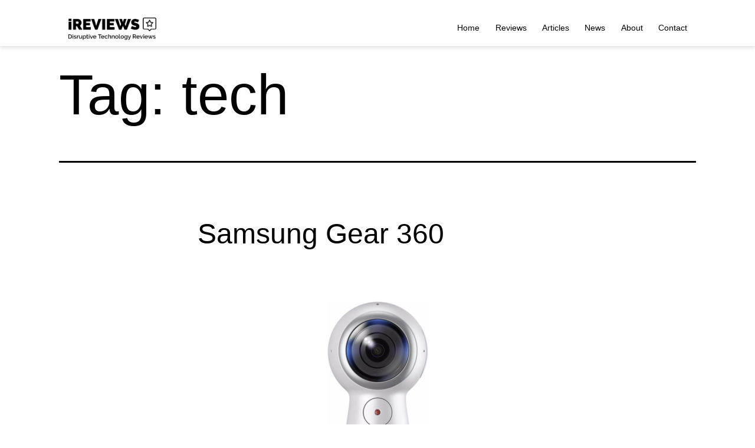

--- FILE ---
content_type: text/html; charset=UTF-8
request_url: https://www.ireviews.com/tag/tech
body_size: 37271
content:
<!doctype html>
<html lang="en-US" >
<head><meta charset="UTF-8" /><script>if(navigator.userAgent.match(/MSIE|Internet Explorer/i)||navigator.userAgent.match(/Trident\/7\..*?rv:11/i)){var href=document.location.href;if(!href.match(/[?&]nowprocket/)){if(href.indexOf("?")==-1){if(href.indexOf("#")==-1){document.location.href=href+"?nowprocket=1"}else{document.location.href=href.replace("#","?nowprocket=1#")}}else{if(href.indexOf("#")==-1){document.location.href=href+"&nowprocket=1"}else{document.location.href=href.replace("#","&nowprocket=1#")}}}}</script><script>(()=>{class RocketLazyLoadScripts{constructor(){this.v="2.0.3",this.userEvents=["keydown","keyup","mousedown","mouseup","mousemove","mouseover","mouseenter","mouseout","mouseleave","touchmove","touchstart","touchend","touchcancel","wheel","click","dblclick","input","visibilitychange"],this.attributeEvents=["onblur","onclick","oncontextmenu","ondblclick","onfocus","onmousedown","onmouseenter","onmouseleave","onmousemove","onmouseout","onmouseover","onmouseup","onmousewheel","onscroll","onsubmit"]}async t(){this.i(),this.o(),/iP(ad|hone)/.test(navigator.userAgent)&&this.h(),this.u(),this.l(this),this.m(),this.k(this),this.p(this),this._(),await Promise.all([this.R(),this.L()]),this.lastBreath=Date.now(),this.S(this),this.P(),this.D(),this.O(),this.M(),await this.C(this.delayedScripts.normal),await this.C(this.delayedScripts.defer),await this.C(this.delayedScripts.async),this.F("domReady"),await this.T(),await this.j(),await this.I(),this.F("windowLoad"),await this.A(),window.dispatchEvent(new Event("rocket-allScriptsLoaded")),this.everythingLoaded=!0,this.lastTouchEnd&&await new Promise((t=>setTimeout(t,500-Date.now()+this.lastTouchEnd))),this.H(),this.F("all"),this.U(),this.W()}i(){this.CSPIssue=sessionStorage.getItem("rocketCSPIssue"),document.addEventListener("securitypolicyviolation",(t=>{this.CSPIssue||"script-src-elem"!==t.violatedDirective||"data"!==t.blockedURI||(this.CSPIssue=!0,sessionStorage.setItem("rocketCSPIssue",!0))}),{isRocket:!0})}o(){window.addEventListener("pageshow",(t=>{this.persisted=t.persisted,this.realWindowLoadedFired=!0}),{isRocket:!0}),window.addEventListener("pagehide",(()=>{this.onFirstUserAction=null}),{isRocket:!0})}h(){let t;function e(e){t=e}window.addEventListener("touchstart",e,{isRocket:!0}),window.addEventListener("touchend",(function i(o){Math.abs(o.changedTouches[0].pageX-t.changedTouches[0].pageX)<10&&Math.abs(o.changedTouches[0].pageY-t.changedTouches[0].pageY)<10&&o.timeStamp-t.timeStamp<200&&(o.target.dispatchEvent(new PointerEvent("click",{target:o.target,bubbles:!0,cancelable:!0,detail:1})),event.preventDefault(),window.removeEventListener("touchstart",e,{isRocket:!0}),window.removeEventListener("touchend",i,{isRocket:!0}))}),{isRocket:!0})}q(t){this.userActionTriggered||("mousemove"!==t.type||this.firstMousemoveIgnored?"keyup"===t.type||"mouseover"===t.type||"mouseout"===t.type||(this.userActionTriggered=!0,this.onFirstUserAction&&this.onFirstUserAction()):this.firstMousemoveIgnored=!0),"click"===t.type&&t.preventDefault(),this.savedUserEvents.length>0&&(t.stopPropagation(),t.stopImmediatePropagation()),"touchstart"===this.lastEvent&&"touchend"===t.type&&(this.lastTouchEnd=Date.now()),"click"===t.type&&(this.lastTouchEnd=0),this.lastEvent=t.type,this.savedUserEvents.push(t)}u(){this.savedUserEvents=[],this.userEventHandler=this.q.bind(this),this.userEvents.forEach((t=>window.addEventListener(t,this.userEventHandler,{passive:!1,isRocket:!0})))}U(){this.userEvents.forEach((t=>window.removeEventListener(t,this.userEventHandler,{passive:!1,isRocket:!0}))),this.savedUserEvents.forEach((t=>{t.target.dispatchEvent(new window[t.constructor.name](t.type,t))}))}m(){this.eventsMutationObserver=new MutationObserver((t=>{const e="return false";for(const i of t){if("attributes"===i.type){const t=i.target.getAttribute(i.attributeName);t&&t!==e&&(i.target.setAttribute("data-rocket-"+i.attributeName,t),i.target["rocket"+i.attributeName]=new Function("event",t),i.target.setAttribute(i.attributeName,e))}"childList"===i.type&&i.addedNodes.forEach((t=>{if(t.nodeType===Node.ELEMENT_NODE)for(const i of t.attributes)this.attributeEvents.includes(i.name)&&i.value&&""!==i.value&&(t.setAttribute("data-rocket-"+i.name,i.value),t["rocket"+i.name]=new Function("event",i.value),t.setAttribute(i.name,e))}))}})),this.eventsMutationObserver.observe(document,{subtree:!0,childList:!0,attributeFilter:this.attributeEvents})}H(){this.eventsMutationObserver.disconnect(),this.attributeEvents.forEach((t=>{document.querySelectorAll("[data-rocket-"+t+"]").forEach((e=>{e.setAttribute(t,e.getAttribute("data-rocket-"+t)),e.removeAttribute("data-rocket-"+t)}))}))}k(t){Object.defineProperty(HTMLElement.prototype,"onclick",{get(){return this.rocketonclick||null},set(e){this.rocketonclick=e,this.setAttribute(t.everythingLoaded?"onclick":"data-rocket-onclick","this.rocketonclick(event)")}})}S(t){function e(e,i){let o=e[i];e[i]=null,Object.defineProperty(e,i,{get:()=>o,set(s){t.everythingLoaded?o=s:e["rocket"+i]=o=s}})}e(document,"onreadystatechange"),e(window,"onload"),e(window,"onpageshow");try{Object.defineProperty(document,"readyState",{get:()=>t.rocketReadyState,set(e){t.rocketReadyState=e},configurable:!0}),document.readyState="loading"}catch(t){console.log("WPRocket DJE readyState conflict, bypassing")}}l(t){this.originalAddEventListener=EventTarget.prototype.addEventListener,this.originalRemoveEventListener=EventTarget.prototype.removeEventListener,this.savedEventListeners=[],EventTarget.prototype.addEventListener=function(e,i,o){o&&o.isRocket||!t.B(e,this)&&!t.userEvents.includes(e)||t.B(e,this)&&!t.userActionTriggered||e.startsWith("rocket-")||t.everythingLoaded?t.originalAddEventListener.call(this,e,i,o):t.savedEventListeners.push({target:this,remove:!1,type:e,func:i,options:o})},EventTarget.prototype.removeEventListener=function(e,i,o){o&&o.isRocket||!t.B(e,this)&&!t.userEvents.includes(e)||t.B(e,this)&&!t.userActionTriggered||e.startsWith("rocket-")||t.everythingLoaded?t.originalRemoveEventListener.call(this,e,i,o):t.savedEventListeners.push({target:this,remove:!0,type:e,func:i,options:o})}}F(t){"all"===t&&(EventTarget.prototype.addEventListener=this.originalAddEventListener,EventTarget.prototype.removeEventListener=this.originalRemoveEventListener),this.savedEventListeners=this.savedEventListeners.filter((e=>{let i=e.type,o=e.target||window;return"domReady"===t&&"DOMContentLoaded"!==i&&"readystatechange"!==i||("windowLoad"===t&&"load"!==i&&"readystatechange"!==i&&"pageshow"!==i||(this.B(i,o)&&(i="rocket-"+i),e.remove?o.removeEventListener(i,e.func,e.options):o.addEventListener(i,e.func,e.options),!1))}))}p(t){let e;function i(e){return t.everythingLoaded?e:e.split(" ").map((t=>"load"===t||t.startsWith("load.")?"rocket-jquery-load":t)).join(" ")}function o(o){function s(e){const s=o.fn[e];o.fn[e]=o.fn.init.prototype[e]=function(){return this[0]===window&&t.userActionTriggered&&("string"==typeof arguments[0]||arguments[0]instanceof String?arguments[0]=i(arguments[0]):"object"==typeof arguments[0]&&Object.keys(arguments[0]).forEach((t=>{const e=arguments[0][t];delete arguments[0][t],arguments[0][i(t)]=e}))),s.apply(this,arguments),this}}if(o&&o.fn&&!t.allJQueries.includes(o)){const e={DOMContentLoaded:[],"rocket-DOMContentLoaded":[]};for(const t in e)document.addEventListener(t,(()=>{e[t].forEach((t=>t()))}),{isRocket:!0});o.fn.ready=o.fn.init.prototype.ready=function(i){function s(){parseInt(o.fn.jquery)>2?setTimeout((()=>i.bind(document)(o))):i.bind(document)(o)}return t.realDomReadyFired?!t.userActionTriggered||t.fauxDomReadyFired?s():e["rocket-DOMContentLoaded"].push(s):e.DOMContentLoaded.push(s),o([])},s("on"),s("one"),s("off"),t.allJQueries.push(o)}e=o}t.allJQueries=[],o(window.jQuery),Object.defineProperty(window,"jQuery",{get:()=>e,set(t){o(t)}})}P(){const t=new Map;document.write=document.writeln=function(e){const i=document.currentScript,o=document.createRange(),s=i.parentElement;let n=t.get(i);void 0===n&&(n=i.nextSibling,t.set(i,n));const c=document.createDocumentFragment();o.setStart(c,0),c.appendChild(o.createContextualFragment(e)),s.insertBefore(c,n)}}async R(){return new Promise((t=>{this.userActionTriggered?t():this.onFirstUserAction=t}))}async L(){return new Promise((t=>{document.addEventListener("DOMContentLoaded",(()=>{this.realDomReadyFired=!0,t()}),{isRocket:!0})}))}async I(){return this.realWindowLoadedFired?Promise.resolve():new Promise((t=>{window.addEventListener("load",t,{isRocket:!0})}))}M(){this.pendingScripts=[];this.scriptsMutationObserver=new MutationObserver((t=>{for(const e of t)e.addedNodes.forEach((t=>{"SCRIPT"!==t.tagName||t.noModule||t.isWPRocket||this.pendingScripts.push({script:t,promise:new Promise((e=>{const i=()=>{const i=this.pendingScripts.findIndex((e=>e.script===t));i>=0&&this.pendingScripts.splice(i,1),e()};t.addEventListener("load",i,{isRocket:!0}),t.addEventListener("error",i,{isRocket:!0}),setTimeout(i,1e3)}))})}))})),this.scriptsMutationObserver.observe(document,{childList:!0,subtree:!0})}async j(){await this.J(),this.pendingScripts.length?(await this.pendingScripts[0].promise,await this.j()):this.scriptsMutationObserver.disconnect()}D(){this.delayedScripts={normal:[],async:[],defer:[]},document.querySelectorAll("script[type$=rocketlazyloadscript]").forEach((t=>{t.hasAttribute("data-rocket-src")?t.hasAttribute("async")&&!1!==t.async?this.delayedScripts.async.push(t):t.hasAttribute("defer")&&!1!==t.defer||"module"===t.getAttribute("data-rocket-type")?this.delayedScripts.defer.push(t):this.delayedScripts.normal.push(t):this.delayedScripts.normal.push(t)}))}async _(){await this.L();let t=[];document.querySelectorAll("script[type$=rocketlazyloadscript][data-rocket-src]").forEach((e=>{let i=e.getAttribute("data-rocket-src");if(i&&!i.startsWith("data:")){i.startsWith("//")&&(i=location.protocol+i);try{const o=new URL(i).origin;o!==location.origin&&t.push({src:o,crossOrigin:e.crossOrigin||"module"===e.getAttribute("data-rocket-type")})}catch(t){}}})),t=[...new Map(t.map((t=>[JSON.stringify(t),t]))).values()],this.N(t,"preconnect")}async $(t){if(await this.G(),!0!==t.noModule||!("noModule"in HTMLScriptElement.prototype))return new Promise((e=>{let i;function o(){(i||t).setAttribute("data-rocket-status","executed"),e()}try{if(navigator.userAgent.includes("Firefox/")||""===navigator.vendor||this.CSPIssue)i=document.createElement("script"),[...t.attributes].forEach((t=>{let e=t.nodeName;"type"!==e&&("data-rocket-type"===e&&(e="type"),"data-rocket-src"===e&&(e="src"),i.setAttribute(e,t.nodeValue))})),t.text&&(i.text=t.text),t.nonce&&(i.nonce=t.nonce),i.hasAttribute("src")?(i.addEventListener("load",o,{isRocket:!0}),i.addEventListener("error",(()=>{i.setAttribute("data-rocket-status","failed-network"),e()}),{isRocket:!0}),setTimeout((()=>{i.isConnected||e()}),1)):(i.text=t.text,o()),i.isWPRocket=!0,t.parentNode.replaceChild(i,t);else{const i=t.getAttribute("data-rocket-type"),s=t.getAttribute("data-rocket-src");i?(t.type=i,t.removeAttribute("data-rocket-type")):t.removeAttribute("type"),t.addEventListener("load",o,{isRocket:!0}),t.addEventListener("error",(i=>{this.CSPIssue&&i.target.src.startsWith("data:")?(console.log("WPRocket: CSP fallback activated"),t.removeAttribute("src"),this.$(t).then(e)):(t.setAttribute("data-rocket-status","failed-network"),e())}),{isRocket:!0}),s?(t.fetchPriority="high",t.removeAttribute("data-rocket-src"),t.src=s):t.src="data:text/javascript;base64,"+window.btoa(unescape(encodeURIComponent(t.text)))}}catch(i){t.setAttribute("data-rocket-status","failed-transform"),e()}}));t.setAttribute("data-rocket-status","skipped")}async C(t){const e=t.shift();return e?(e.isConnected&&await this.$(e),this.C(t)):Promise.resolve()}O(){this.N([...this.delayedScripts.normal,...this.delayedScripts.defer,...this.delayedScripts.async],"preload")}N(t,e){this.trash=this.trash||[];let i=!0;var o=document.createDocumentFragment();t.forEach((t=>{const s=t.getAttribute&&t.getAttribute("data-rocket-src")||t.src;if(s&&!s.startsWith("data:")){const n=document.createElement("link");n.href=s,n.rel=e,"preconnect"!==e&&(n.as="script",n.fetchPriority=i?"high":"low"),t.getAttribute&&"module"===t.getAttribute("data-rocket-type")&&(n.crossOrigin=!0),t.crossOrigin&&(n.crossOrigin=t.crossOrigin),t.integrity&&(n.integrity=t.integrity),t.nonce&&(n.nonce=t.nonce),o.appendChild(n),this.trash.push(n),i=!1}})),document.head.appendChild(o)}W(){this.trash.forEach((t=>t.remove()))}async T(){try{document.readyState="interactive"}catch(t){}this.fauxDomReadyFired=!0;try{await this.G(),document.dispatchEvent(new Event("rocket-readystatechange")),await this.G(),document.rocketonreadystatechange&&document.rocketonreadystatechange(),await this.G(),document.dispatchEvent(new Event("rocket-DOMContentLoaded")),await this.G(),window.dispatchEvent(new Event("rocket-DOMContentLoaded"))}catch(t){console.error(t)}}async A(){try{document.readyState="complete"}catch(t){}try{await this.G(),document.dispatchEvent(new Event("rocket-readystatechange")),await this.G(),document.rocketonreadystatechange&&document.rocketonreadystatechange(),await this.G(),window.dispatchEvent(new Event("rocket-load")),await this.G(),window.rocketonload&&window.rocketonload(),await this.G(),this.allJQueries.forEach((t=>t(window).trigger("rocket-jquery-load"))),await this.G();const t=new Event("rocket-pageshow");t.persisted=this.persisted,window.dispatchEvent(t),await this.G(),window.rocketonpageshow&&window.rocketonpageshow({persisted:this.persisted})}catch(t){console.error(t)}}async G(){Date.now()-this.lastBreath>45&&(await this.J(),this.lastBreath=Date.now())}async J(){return document.hidden?new Promise((t=>setTimeout(t))):new Promise((t=>requestAnimationFrame(t)))}B(t,e){return e===document&&"readystatechange"===t||(e===document&&"DOMContentLoaded"===t||(e===window&&"DOMContentLoaded"===t||(e===window&&"load"===t||e===window&&"pageshow"===t)))}static run(){(new RocketLazyLoadScripts).t()}}RocketLazyLoadScripts.run()})();</script>
	
	<meta name="viewport" content="width=device-width, initial-scale=1.0" />
	<meta name='robots' content='index, follow, max-image-preview:large, max-snippet:-1, max-video-preview:-1' />

	<!-- This site is optimized with the Yoast SEO plugin v26.4 - https://yoast.com/wordpress/plugins/seo/ -->
	<title>tech Archives - iReviews</title>
	<link rel="canonical" href="https://www.ireviews.com/tag/tech" />
	<meta property="og:locale" content="en_US" />
	<meta property="og:type" content="article" />
	<meta property="og:title" content="tech Archives - iReviews" />
	<meta property="og:url" content="https://www.ireviews.com/tag/tech" />
	<meta property="og:site_name" content="iReviews" />
	<meta name="twitter:card" content="summary_large_image" />
	<!-- / Yoast SEO plugin. -->


<link rel="amphtml" href="https://www.ireviews.com/tag/tech/amp" /><meta name="generator" content="AMP for WP 1.1.8"/><link rel='dns-prefetch' href='//www.ireviews.com' />
<link rel='dns-prefetch' href='//use.fontawesome.com' />
<link rel="alternate" type="application/rss+xml" title="iReviews &raquo; Feed" href="https://www.ireviews.com/feed" />
<link rel="alternate" type="application/rss+xml" title="iReviews &raquo; Comments Feed" href="https://www.ireviews.com/comments/feed" />
<link rel="alternate" type="application/rss+xml" title="iReviews &raquo; tech Tag Feed" href="https://www.ireviews.com/tag/tech/feed" />
<style id='wp-img-auto-sizes-contain-inline-css'>
img:is([sizes=auto i],[sizes^="auto," i]){contain-intrinsic-size:3000px 1500px}
/*# sourceURL=wp-img-auto-sizes-contain-inline-css */
</style>
<style id='wp-emoji-styles-inline-css'>

	img.wp-smiley, img.emoji {
		display: inline !important;
		border: none !important;
		box-shadow: none !important;
		height: 1em !important;
		width: 1em !important;
		margin: 0 0.07em !important;
		vertical-align: -0.1em !important;
		background: none !important;
		padding: 0 !important;
	}
/*# sourceURL=wp-emoji-styles-inline-css */
</style>
<link rel='stylesheet' id='wp-block-library-css' href='https://www.ireviews.com/wp-includes/css/dist/block-library/style.min.css?ver=6.9' media='all' />
<style id='global-styles-inline-css'>
:root{--wp--preset--aspect-ratio--square: 1;--wp--preset--aspect-ratio--4-3: 4/3;--wp--preset--aspect-ratio--3-4: 3/4;--wp--preset--aspect-ratio--3-2: 3/2;--wp--preset--aspect-ratio--2-3: 2/3;--wp--preset--aspect-ratio--16-9: 16/9;--wp--preset--aspect-ratio--9-16: 9/16;--wp--preset--color--black: #000000;--wp--preset--color--cyan-bluish-gray: #abb8c3;--wp--preset--color--white: #FFFFFF;--wp--preset--color--pale-pink: #f78da7;--wp--preset--color--vivid-red: #cf2e2e;--wp--preset--color--luminous-vivid-orange: #ff6900;--wp--preset--color--luminous-vivid-amber: #fcb900;--wp--preset--color--light-green-cyan: #7bdcb5;--wp--preset--color--vivid-green-cyan: #00d084;--wp--preset--color--pale-cyan-blue: #8ed1fc;--wp--preset--color--vivid-cyan-blue: #0693e3;--wp--preset--color--vivid-purple: #9b51e0;--wp--preset--color--dark-gray: #28303D;--wp--preset--color--gray: #39414D;--wp--preset--color--green: #D1E4DD;--wp--preset--color--blue: #D1DFE4;--wp--preset--color--purple: #D1D1E4;--wp--preset--color--red: #E4D1D1;--wp--preset--color--orange: #E4DAD1;--wp--preset--color--yellow: #EEEADD;--wp--preset--gradient--vivid-cyan-blue-to-vivid-purple: linear-gradient(135deg,rgb(6,147,227) 0%,rgb(155,81,224) 100%);--wp--preset--gradient--light-green-cyan-to-vivid-green-cyan: linear-gradient(135deg,rgb(122,220,180) 0%,rgb(0,208,130) 100%);--wp--preset--gradient--luminous-vivid-amber-to-luminous-vivid-orange: linear-gradient(135deg,rgb(252,185,0) 0%,rgb(255,105,0) 100%);--wp--preset--gradient--luminous-vivid-orange-to-vivid-red: linear-gradient(135deg,rgb(255,105,0) 0%,rgb(207,46,46) 100%);--wp--preset--gradient--very-light-gray-to-cyan-bluish-gray: linear-gradient(135deg,rgb(238,238,238) 0%,rgb(169,184,195) 100%);--wp--preset--gradient--cool-to-warm-spectrum: linear-gradient(135deg,rgb(74,234,220) 0%,rgb(151,120,209) 20%,rgb(207,42,186) 40%,rgb(238,44,130) 60%,rgb(251,105,98) 80%,rgb(254,248,76) 100%);--wp--preset--gradient--blush-light-purple: linear-gradient(135deg,rgb(255,206,236) 0%,rgb(152,150,240) 100%);--wp--preset--gradient--blush-bordeaux: linear-gradient(135deg,rgb(254,205,165) 0%,rgb(254,45,45) 50%,rgb(107,0,62) 100%);--wp--preset--gradient--luminous-dusk: linear-gradient(135deg,rgb(255,203,112) 0%,rgb(199,81,192) 50%,rgb(65,88,208) 100%);--wp--preset--gradient--pale-ocean: linear-gradient(135deg,rgb(255,245,203) 0%,rgb(182,227,212) 50%,rgb(51,167,181) 100%);--wp--preset--gradient--electric-grass: linear-gradient(135deg,rgb(202,248,128) 0%,rgb(113,206,126) 100%);--wp--preset--gradient--midnight: linear-gradient(135deg,rgb(2,3,129) 0%,rgb(40,116,252) 100%);--wp--preset--gradient--purple-to-yellow: linear-gradient(160deg, #D1D1E4 0%, #EEEADD 100%);--wp--preset--gradient--yellow-to-purple: linear-gradient(160deg, #EEEADD 0%, #D1D1E4 100%);--wp--preset--gradient--green-to-yellow: linear-gradient(160deg, #D1E4DD 0%, #EEEADD 100%);--wp--preset--gradient--yellow-to-green: linear-gradient(160deg, #EEEADD 0%, #D1E4DD 100%);--wp--preset--gradient--red-to-yellow: linear-gradient(160deg, #E4D1D1 0%, #EEEADD 100%);--wp--preset--gradient--yellow-to-red: linear-gradient(160deg, #EEEADD 0%, #E4D1D1 100%);--wp--preset--gradient--purple-to-red: linear-gradient(160deg, #D1D1E4 0%, #E4D1D1 100%);--wp--preset--gradient--red-to-purple: linear-gradient(160deg, #E4D1D1 0%, #D1D1E4 100%);--wp--preset--font-size--small: 18px;--wp--preset--font-size--medium: 20px;--wp--preset--font-size--large: 24px;--wp--preset--font-size--x-large: 42px;--wp--preset--font-size--extra-small: 16px;--wp--preset--font-size--normal: 20px;--wp--preset--font-size--extra-large: 40px;--wp--preset--font-size--huge: 96px;--wp--preset--font-size--gigantic: 144px;--wp--preset--spacing--20: 0.44rem;--wp--preset--spacing--30: 0.67rem;--wp--preset--spacing--40: 1rem;--wp--preset--spacing--50: 1.5rem;--wp--preset--spacing--60: 2.25rem;--wp--preset--spacing--70: 3.38rem;--wp--preset--spacing--80: 5.06rem;--wp--preset--shadow--natural: 6px 6px 9px rgba(0, 0, 0, 0.2);--wp--preset--shadow--deep: 12px 12px 50px rgba(0, 0, 0, 0.4);--wp--preset--shadow--sharp: 6px 6px 0px rgba(0, 0, 0, 0.2);--wp--preset--shadow--outlined: 6px 6px 0px -3px rgb(255, 255, 255), 6px 6px rgb(0, 0, 0);--wp--preset--shadow--crisp: 6px 6px 0px rgb(0, 0, 0);}:where(.is-layout-flex){gap: 0.5em;}:where(.is-layout-grid){gap: 0.5em;}body .is-layout-flex{display: flex;}.is-layout-flex{flex-wrap: wrap;align-items: center;}.is-layout-flex > :is(*, div){margin: 0;}body .is-layout-grid{display: grid;}.is-layout-grid > :is(*, div){margin: 0;}:where(.wp-block-columns.is-layout-flex){gap: 2em;}:where(.wp-block-columns.is-layout-grid){gap: 2em;}:where(.wp-block-post-template.is-layout-flex){gap: 1.25em;}:where(.wp-block-post-template.is-layout-grid){gap: 1.25em;}.has-black-color{color: var(--wp--preset--color--black) !important;}.has-cyan-bluish-gray-color{color: var(--wp--preset--color--cyan-bluish-gray) !important;}.has-white-color{color: var(--wp--preset--color--white) !important;}.has-pale-pink-color{color: var(--wp--preset--color--pale-pink) !important;}.has-vivid-red-color{color: var(--wp--preset--color--vivid-red) !important;}.has-luminous-vivid-orange-color{color: var(--wp--preset--color--luminous-vivid-orange) !important;}.has-luminous-vivid-amber-color{color: var(--wp--preset--color--luminous-vivid-amber) !important;}.has-light-green-cyan-color{color: var(--wp--preset--color--light-green-cyan) !important;}.has-vivid-green-cyan-color{color: var(--wp--preset--color--vivid-green-cyan) !important;}.has-pale-cyan-blue-color{color: var(--wp--preset--color--pale-cyan-blue) !important;}.has-vivid-cyan-blue-color{color: var(--wp--preset--color--vivid-cyan-blue) !important;}.has-vivid-purple-color{color: var(--wp--preset--color--vivid-purple) !important;}.has-black-background-color{background-color: var(--wp--preset--color--black) !important;}.has-cyan-bluish-gray-background-color{background-color: var(--wp--preset--color--cyan-bluish-gray) !important;}.has-white-background-color{background-color: var(--wp--preset--color--white) !important;}.has-pale-pink-background-color{background-color: var(--wp--preset--color--pale-pink) !important;}.has-vivid-red-background-color{background-color: var(--wp--preset--color--vivid-red) !important;}.has-luminous-vivid-orange-background-color{background-color: var(--wp--preset--color--luminous-vivid-orange) !important;}.has-luminous-vivid-amber-background-color{background-color: var(--wp--preset--color--luminous-vivid-amber) !important;}.has-light-green-cyan-background-color{background-color: var(--wp--preset--color--light-green-cyan) !important;}.has-vivid-green-cyan-background-color{background-color: var(--wp--preset--color--vivid-green-cyan) !important;}.has-pale-cyan-blue-background-color{background-color: var(--wp--preset--color--pale-cyan-blue) !important;}.has-vivid-cyan-blue-background-color{background-color: var(--wp--preset--color--vivid-cyan-blue) !important;}.has-vivid-purple-background-color{background-color: var(--wp--preset--color--vivid-purple) !important;}.has-black-border-color{border-color: var(--wp--preset--color--black) !important;}.has-cyan-bluish-gray-border-color{border-color: var(--wp--preset--color--cyan-bluish-gray) !important;}.has-white-border-color{border-color: var(--wp--preset--color--white) !important;}.has-pale-pink-border-color{border-color: var(--wp--preset--color--pale-pink) !important;}.has-vivid-red-border-color{border-color: var(--wp--preset--color--vivid-red) !important;}.has-luminous-vivid-orange-border-color{border-color: var(--wp--preset--color--luminous-vivid-orange) !important;}.has-luminous-vivid-amber-border-color{border-color: var(--wp--preset--color--luminous-vivid-amber) !important;}.has-light-green-cyan-border-color{border-color: var(--wp--preset--color--light-green-cyan) !important;}.has-vivid-green-cyan-border-color{border-color: var(--wp--preset--color--vivid-green-cyan) !important;}.has-pale-cyan-blue-border-color{border-color: var(--wp--preset--color--pale-cyan-blue) !important;}.has-vivid-cyan-blue-border-color{border-color: var(--wp--preset--color--vivid-cyan-blue) !important;}.has-vivid-purple-border-color{border-color: var(--wp--preset--color--vivid-purple) !important;}.has-vivid-cyan-blue-to-vivid-purple-gradient-background{background: var(--wp--preset--gradient--vivid-cyan-blue-to-vivid-purple) !important;}.has-light-green-cyan-to-vivid-green-cyan-gradient-background{background: var(--wp--preset--gradient--light-green-cyan-to-vivid-green-cyan) !important;}.has-luminous-vivid-amber-to-luminous-vivid-orange-gradient-background{background: var(--wp--preset--gradient--luminous-vivid-amber-to-luminous-vivid-orange) !important;}.has-luminous-vivid-orange-to-vivid-red-gradient-background{background: var(--wp--preset--gradient--luminous-vivid-orange-to-vivid-red) !important;}.has-very-light-gray-to-cyan-bluish-gray-gradient-background{background: var(--wp--preset--gradient--very-light-gray-to-cyan-bluish-gray) !important;}.has-cool-to-warm-spectrum-gradient-background{background: var(--wp--preset--gradient--cool-to-warm-spectrum) !important;}.has-blush-light-purple-gradient-background{background: var(--wp--preset--gradient--blush-light-purple) !important;}.has-blush-bordeaux-gradient-background{background: var(--wp--preset--gradient--blush-bordeaux) !important;}.has-luminous-dusk-gradient-background{background: var(--wp--preset--gradient--luminous-dusk) !important;}.has-pale-ocean-gradient-background{background: var(--wp--preset--gradient--pale-ocean) !important;}.has-electric-grass-gradient-background{background: var(--wp--preset--gradient--electric-grass) !important;}.has-midnight-gradient-background{background: var(--wp--preset--gradient--midnight) !important;}.has-small-font-size{font-size: var(--wp--preset--font-size--small) !important;}.has-medium-font-size{font-size: var(--wp--preset--font-size--medium) !important;}.has-large-font-size{font-size: var(--wp--preset--font-size--large) !important;}.has-x-large-font-size{font-size: var(--wp--preset--font-size--x-large) !important;}
/*# sourceURL=global-styles-inline-css */
</style>

<style id='classic-theme-styles-inline-css'>
/*! This file is auto-generated */
.wp-block-button__link{color:#fff;background-color:#32373c;border-radius:9999px;box-shadow:none;text-decoration:none;padding:calc(.667em + 2px) calc(1.333em + 2px);font-size:1.125em}.wp-block-file__button{background:#32373c;color:#fff;text-decoration:none}
/*# sourceURL=/wp-includes/css/classic-themes.min.css */
</style>
<link rel='stylesheet' id='twenty-twenty-one-custom-color-overrides-css' href='https://www.ireviews.com/wp-content/themes/twentytwentyone/assets/css/custom-color-overrides.css?ver=1.4.1642401020' media='all' />
<style id='twenty-twenty-one-custom-color-overrides-inline-css'>
:root .editor-styles-wrapper{--global--color-background: #ffffff;--global--color-primary: #000;--global--color-secondary: #000;--button--color-background: #000;--button--color-text-hover: #000;}
/*# sourceURL=twenty-twenty-one-custom-color-overrides-inline-css */
</style>
<style id='font-awesome-svg-styles-default-inline-css'>
.svg-inline--fa {
  display: inline-block;
  height: 1em;
  overflow: visible;
  vertical-align: -.125em;
}
/*# sourceURL=font-awesome-svg-styles-default-inline-css */
</style>
<link data-minify="1" rel='stylesheet' id='font-awesome-svg-styles-css' href='https://www.ireviews.com/wp-content/cache/min/1/wp-content/uploads/font-awesome/v5.15.4/css/svg-with-js.css?ver=1747049136' media='all' />
<style id='font-awesome-svg-styles-inline-css'>
   .wp-block-font-awesome-icon svg::before,
   .wp-rich-text-font-awesome-icon svg::before {content: unset;}
/*# sourceURL=font-awesome-svg-styles-inline-css */
</style>
<link data-minify="1" rel='stylesheet' id='twenty-twenty-one-style-css' href='https://www.ireviews.com/wp-content/cache/min/1/wp-content/themes/twentytwentyone/style.css?ver=1747049136' media='all' />
<style id='twenty-twenty-one-style-inline-css'>
:root{--global--color-background: #ffffff;--global--color-primary: #000;--global--color-secondary: #000;--button--color-background: #000;--button--color-text-hover: #000;}
/*# sourceURL=twenty-twenty-one-style-inline-css */
</style>
<link rel='stylesheet' id='twenty-twenty-one-print-style-css' href='https://www.ireviews.com/wp-content/themes/twentytwentyone/assets/css/print.css?ver=1.4.1642401020' media='print' />
<link data-minify="1" rel='stylesheet' id='font-awesome-official-css' href='https://www.ireviews.com/wp-content/cache/min/1/releases/v5.15.4/css/all.css?ver=1747049136' media='all' crossorigin="anonymous" />
<style id='rocket-lazyload-inline-css'>
.rll-youtube-player{position:relative;padding-bottom:56.23%;height:0;overflow:hidden;max-width:100%;}.rll-youtube-player:focus-within{outline: 2px solid currentColor;outline-offset: 5px;}.rll-youtube-player iframe{position:absolute;top:0;left:0;width:100%;height:100%;z-index:100;background:0 0}.rll-youtube-player img{bottom:0;display:block;left:0;margin:auto;max-width:100%;width:100%;position:absolute;right:0;top:0;border:none;height:auto;-webkit-transition:.4s all;-moz-transition:.4s all;transition:.4s all}.rll-youtube-player img:hover{-webkit-filter:brightness(75%)}.rll-youtube-player .play{height:100%;width:100%;left:0;top:0;position:absolute;background:url(https://www.ireviews.com/wp-content/plugins/wp-rocket/assets/img/youtube.png) no-repeat center;background-color: transparent !important;cursor:pointer;border:none;}.wp-embed-responsive .wp-has-aspect-ratio .rll-youtube-player{position:absolute;padding-bottom:0;width:100%;height:100%;top:0;bottom:0;left:0;right:0}
/*# sourceURL=rocket-lazyload-inline-css */
</style>
<link data-minify="1" rel='stylesheet' id='font-awesome-official-v4shim-css' href='https://www.ireviews.com/wp-content/cache/min/1/releases/v5.15.4/css/v4-shims.css?ver=1747049136' media='all' crossorigin="anonymous" />
<style id='font-awesome-official-v4shim-inline-css'>
@font-face {
font-family: "FontAwesome";
font-display: block;
src: url("https://use.fontawesome.com/releases/v5.15.4/webfonts/fa-brands-400.eot"),
		url("https://use.fontawesome.com/releases/v5.15.4/webfonts/fa-brands-400.eot?#iefix") format("embedded-opentype"),
		url("https://use.fontawesome.com/releases/v5.15.4/webfonts/fa-brands-400.woff2") format("woff2"),
		url("https://use.fontawesome.com/releases/v5.15.4/webfonts/fa-brands-400.woff") format("woff"),
		url("https://use.fontawesome.com/releases/v5.15.4/webfonts/fa-brands-400.ttf") format("truetype"),
		url("https://use.fontawesome.com/releases/v5.15.4/webfonts/fa-brands-400.svg#fontawesome") format("svg");
}

@font-face {
font-family: "FontAwesome";
font-display: block;
src: url("https://use.fontawesome.com/releases/v5.15.4/webfonts/fa-solid-900.eot"),
		url("https://use.fontawesome.com/releases/v5.15.4/webfonts/fa-solid-900.eot?#iefix") format("embedded-opentype"),
		url("https://use.fontawesome.com/releases/v5.15.4/webfonts/fa-solid-900.woff2") format("woff2"),
		url("https://use.fontawesome.com/releases/v5.15.4/webfonts/fa-solid-900.woff") format("woff"),
		url("https://use.fontawesome.com/releases/v5.15.4/webfonts/fa-solid-900.ttf") format("truetype"),
		url("https://use.fontawesome.com/releases/v5.15.4/webfonts/fa-solid-900.svg#fontawesome") format("svg");
}

@font-face {
font-family: "FontAwesome";
font-display: block;
src: url("https://use.fontawesome.com/releases/v5.15.4/webfonts/fa-regular-400.eot"),
		url("https://use.fontawesome.com/releases/v5.15.4/webfonts/fa-regular-400.eot?#iefix") format("embedded-opentype"),
		url("https://use.fontawesome.com/releases/v5.15.4/webfonts/fa-regular-400.woff2") format("woff2"),
		url("https://use.fontawesome.com/releases/v5.15.4/webfonts/fa-regular-400.woff") format("woff"),
		url("https://use.fontawesome.com/releases/v5.15.4/webfonts/fa-regular-400.ttf") format("truetype"),
		url("https://use.fontawesome.com/releases/v5.15.4/webfonts/fa-regular-400.svg#fontawesome") format("svg");
unicode-range: U+F004-F005,U+F007,U+F017,U+F022,U+F024,U+F02E,U+F03E,U+F044,U+F057-F059,U+F06E,U+F070,U+F075,U+F07B-F07C,U+F080,U+F086,U+F089,U+F094,U+F09D,U+F0A0,U+F0A4-F0A7,U+F0C5,U+F0C7-F0C8,U+F0E0,U+F0EB,U+F0F3,U+F0F8,U+F0FE,U+F111,U+F118-F11A,U+F11C,U+F133,U+F144,U+F146,U+F14A,U+F14D-F14E,U+F150-F152,U+F15B-F15C,U+F164-F165,U+F185-F186,U+F191-F192,U+F1AD,U+F1C1-F1C9,U+F1CD,U+F1D8,U+F1E3,U+F1EA,U+F1F6,U+F1F9,U+F20A,U+F247-F249,U+F24D,U+F254-F25B,U+F25D,U+F267,U+F271-F274,U+F279,U+F28B,U+F28D,U+F2B5-F2B6,U+F2B9,U+F2BB,U+F2BD,U+F2C1-F2C2,U+F2D0,U+F2D2,U+F2DC,U+F2ED,U+F328,U+F358-F35B,U+F3A5,U+F3D1,U+F410,U+F4AD;
}
/*# sourceURL=font-awesome-official-v4shim-inline-css */
</style>
<script type="rocketlazyloadscript" id="twenty-twenty-one-ie11-polyfills-js-after">
( Element.prototype.matches && Element.prototype.closest && window.NodeList && NodeList.prototype.forEach ) || document.write( '<script data-minify="1" src="https://www.ireviews.com/wp-content/cache/min/1/wp-content/themes/twentytwentyone/assets/js/polyfills.js?ver=1747049136" data-rocket-defer defer></scr' + 'ipt>' );
//# sourceURL=twenty-twenty-one-ie11-polyfills-js-after
</script>
<script type="rocketlazyloadscript" data-minify="1" data-rocket-src="https://www.ireviews.com/wp-content/cache/min/1/wp-content/themes/twentytwentyone/assets/js/primary-navigation.js?ver=1747049136" id="twenty-twenty-one-primary-navigation-script-js" defer data-wp-strategy="defer"></script>
<script type="rocketlazyloadscript" data-minify="1" data-rocket-src="https://www.ireviews.com/wp-content/cache/min/1/wp-content/themes/twentytwentyone-child/js/affiliate-processor.js?ver=1747049136" id="affiliate_processor-js" data-rocket-defer defer></script>
<link rel="https://api.w.org/" href="https://www.ireviews.com/wp-json/" /><link rel="alternate" title="JSON" type="application/json" href="https://www.ireviews.com/wp-json/wp/v2/tags/792" /><link rel="EditURI" type="application/rsd+xml" title="RSD" href="https://www.ireviews.com/xmlrpc.php?rsd" />
<meta name="generator" content="WordPress 6.9" />
<link rel="preload" as="script" href="https://www.googletagmanager.com/gtag/js?id=UA-160385381-1">
<link rel="preload" as="script" href="https://ajax.googleapis.com/ajax/libs/jquery/3.6.0/jquery.min.js">
<link rel="preload" as="script" href="https://www.google-analytics.com/analytics.js">
<link rel="preload" as="script" href="https://www.googletagmanager.com/gtag/js?id=G-D2JY11X0GB&l=dataLayer&cx=c">
<script type="rocketlazyloadscript" data-minify="1" data-rocket-src="https://www.ireviews.com/wp-content/cache/min/1/ajax/libs/jquery/3.6.1/jquery.min.js?ver=1747049136" crossorigin="anonymous" referrerpolicy="no-referrer" data-rocket-defer defer></script>


<!-- Global site tag (gtag.js) - Google Analytics -->
<script type="rocketlazyloadscript" delay defer data-rocket-src="https://www.googletagmanager.com/gtag/js?id=UA-160385381-1"></scriptdelay>
<script>
  window.dataLayer = window.dataLayer || [];
  function gtag(){dataLayer.push(arguments);}
  gtag('js', new Date());

  gtag('config', 'UA-160385381-1');
</script>

<script type="rocketlazyloadscript">
(function() {
    var loaded = false;
    function loadall() {
        if (loaded) return;
        loaded = true;
        var script = document.createElement('script');
        script.src = "https://www.googletagmanager.com/gtag/js?id=UA-160385381-1";
        document.getElementsByTagName('head')[0].appendChild(script);
    }
    setTimeout(loadall, 1000);
    document.addEventListener("load", loadall); 
})();
</script>

<script type="rocketlazyloadscript">
{
  "@context": "https://schema.org",
  "@graph": {
    "@type": "Review",
    "headline": "%title%",
    "description": "%seo_description%",
    "itemReviewed": "%NameOfItem%",
    "reviewRating": "%rating%",
    "datePublished": "%date_published%",
    "dateModified": "%date_modified%",
    "Author": {
      "@type": "person",
      "name": "%name$",
      "sameAs": "%author_linkedin%",
      "jobTitle": "%author_job%",
      "image": {
        "@type": "ImageObject",
        "url": "%author_avatar_"
      }
    },
    "image": "%post_thumbnail%",
    "Video": {
      "@type": "videoObject",
      "name": "%video_name%",
      "description": "%video_description%",
      "uploadDate": "%video_upload_date%",
      "thumbnailURL": "%video_thumbnail%",
      "embedURL": "%video_url%",
      "isFamilyFriendly": "http://schema.org/True",
      "inLanguage": "en-US"
    }
  }
}
</script>

<script type="rocketlazyloadscript">
(function() {
    /**
     * window.dsmUtils.docReady(fn)
     * window.dsmUtils.extend(target, items...): 
     * window.dsmUtils.getURLQueryParams(url, options): url is optional, it uses location.search if not specified, returns dict with params
     * window.dsmUtils.getClickIDFromQuery(): {source: "", value: "", params: ""}
     * window.dsmUtils.getClickID(target): {source: "", value: "", params: ""}
     * window.dsmUtils.generateUUID4(): "xxxxxxxx-xxxx-4xxx-yxxx-xxxxxxxxxxxx"
     * window.dsmUtils.generateUUID4Short(): "xxxxxxxxxxxx4xxxyxxxxxxxxxxxxxxx"
     * window.dsmUtils.getCookie(name): "", default ""
     * window.dsmUtils.setCookie(name, value, expiryDays): undefined
     */
    window.dsmUtils = {
        "dsmUtilsSearchKey6598532": "",  // Autoptimize search
        "extend": function(target) {
            for (var i = 1; i < arguments.length; i++) {
                var source = arguments[i];
                if (source) {
                    for (var key in source) {
                        if (Object.prototype.hasOwnProperty.call(source, key)) {
                            target[key] = source[key];
                        }
                    }
                }
            }
            return target;
        },
        "getURLQueryParams": function (url, options) {
            var optionDefaults = {
                "keyCase": "low", // low, high, any other value means leave as is
            };
            options = this.extend({}, optionDefaults, options);
            if (url === undefined || url === null || url === "") {
                url = location.search;
            }
            var startIndex = (url + "").indexOf("?");
            if (startIndex == -1) {
                // No params
                return {};
            } else startIndex++;
        
            var endIndex = (url + "").indexOf("#", startIndex);
            if (endIndex == -1) {
                endIndex = url.length;
            }
        
            url = url.substring(startIndex, endIndex);
        
            var params = {};
            var pairs = url.split('&');
            if (pairs.length === 1 && pairs[0] === "" || pairs === null || pairs === undefined) {
                return params;
            }
            for (var i = 0; i < pairs.length; ++i) {
                var split = pairs[i].split('=');
                if (split.length === 1) {
                    split = [split[0], ""];
                }
                var key = decodeURIComponent(split[0]);
                switch (options.keyCase) {
                    case "low": 
                    case "small":
                        key = key.toLowerCase();
                        break;

                    case "big":
                    case "high": 
                    case "upper":
                        key = key.toUpperCase();
                        break;
                }
                params[key] = decodeURIComponent(split[1]);
            }
            return params;
        },
        "getClickIDFromQuery": function() {
            var params = this.getURLQueryParams();
            var clickId = params["gclid"];
            if (clickId !== undefined && clickId !== null) {
                delete params["gclid"];
                return {
                    "source": "gclid",
                    "value": clickId,
                    "params": params || {}
                };
            }
            clickId = params["msclkid"];
            if (clickId !== undefined && clickId !== null) {
                delete params["msclkid"];
                return {
                    "source": "msclkid",
                    "value": clickId,
                    "params": params || {}
                };
            }
            clickId = params["fbclid"];
            if (clickId !== undefined && clickId !== null) {
                delete params["fbclid"];
                return {
                    "source": "fbclid",
                    "value": clickId,
                    "params": params || {}
                };
            }

            // Alternative variations
            clickId = params["wbraid"];
            if (clickId !== undefined && clickId !== null) {
                delete params["wbraid"];
                return {
                    "source": "wbraid",
                    "value": clickId,
                    "params": params || {}
                };
            }
            clickId = params["gbraid"];
            if (clickId !== undefined && clickId !== null) {
                delete params["gbraid"];
                return {
                    "source": "gbraid",
                    "value": clickId,
                    "params": params || {}
                };
            }

            return null;
        },
        "getClickID": function() {
            // From URL
            var queryClickID = this.getClickIDFromQuery();

            // From storage
            var storedClickID = null;
            try {
                if (!(localStorage.cidSource === "" || localStorage.cidSource == null || 
                    localStorage.cidValue === "" || localStorage.cidValue == null)) {
                        storedClickID = {
                            "source": localStorage.cidSource,
                            "value": localStorage.cidValue,
                            "params": JSON.parse(localStorage.cidParams || "{}")
                        };
                }
            } catch (ex) {
            
            }
            
            // From window if storage not available
            if (storedClickID === null) {
                try {
                    if (!(window.cidSource === "" || window.cidSource == null || 
                        window.cidValue === "" || window.cidValue == null)) {
                            storedClickID = {
                                "source": window.cidSource,
                                "value": window.cidValue,
                                "params": window.cidParams || {}
                            };
                    }
                } catch (ex) {
                
                }
            }
            
            // Decide and return
            if (queryClickID === null) {
                return storedClickID;
            } else if (storedClickID === null) {
                return queryClickID;
            } else {
                if (storedClickID.source === "gclid" && (queryClickID.source === "gbraid" || queryClickID.source === "wbraid")) {
                    // gclid overrides any variations
                    return storedClickID;
                }
            }
            return queryClickID;
        },
        "generateUUID4": function () {
            if (window.crypto) {
                return ([1e7]+-1e3+-4e3+-8e3+-1e11).replace(/[018]/g, function(c)  {
                    return (c ^ window.crypto.getRandomValues(new Uint8Array(1))[0] & 15 >> c / 4).toString(16);
                });
            } else {
                return 'xxxxxxxx-xxxx-4xxx-yxxx-xxxxxxxxxxxx'.replace(/[xy]/g, function(c) {
                    var r = Math.random() * 16 | 0, v = c == 'x' ? r : (r & 0x3 | 0x8);
                    return v.toString(16);
                });
            }
        },
        "generateUUID4Short": function () {
            if (window.crypto) {
                return ([1e7]+1e3+4e3+8e3+1e11).replace(/[018]/g, function(c)  {
                    return (c ^ window.crypto.getRandomValues(new Uint8Array(1))[0] & 15 >> c / 4).toString(16);
                });
            } else {
                return 'xxxxxxxxxxxx4xxxyxxxxxxxxxxxxxxx'.replace(/[xy]/g, function(c) {
                    var r = Math.random() * 16 | 0, v = c == 'x' ? r : (r & 0x3 | 0x8);
                    return v.toString(16);
                });
            }
        },
        "getCookie": function (name) {
            var nameEQ = name + "=";
            var ca = document.cookie.split(';');
            for (var i = 0; i < ca.length; i++) {
                var c = ca[i];
                while (c.charAt(0) === ' ') c = c.substring(1, c.length);
                if (c.indexOf(nameEQ) === 0) return c.substring(nameEQ.length, c.length);
            }
            return '';
        },
        "setCookie": function (cname, cvalue, exdays) {
            var d = new Date();
            d.setTime(d.getTime() + (exdays*24*60*60*1000));
            var expires = "expires="+ d.toUTCString();
            document.cookie = cname + "=" + cvalue + ";" + expires + ";path=/";
        },
        "objectToQuery": function (obj, prefix) {
            // Lightweight version with result identical as jQuery.param
            var query = [];
            for (var key in obj) {
                if (Object.prototype.hasOwnProperty.call(obj, key)) {
                    var fullKey = prefix ? prefix + "[" + key + "]" : key;
                    var value = obj[key];
        
                    if (typeof value === "object" && value !== null) {
                        query.push(objectToQuery(value, fullKey)); // Recursively handle nested objects
                    } else {
                        query.push(encodeURIComponent(fullKey) + "=" + encodeURIComponent(value));
                    }
                }
            }
            return query.join("&");
        }
    };

    // Save the ClickID
    try {
        var clickid = dsmUtils.getClickID();
        if (clickid) {
            // Update storage if not already matching
            try {
                if (localStorage.cidSource !== clickid.source || localStorage.cidValue !== clickid.value) {
                    localStorage.cidSource = clickid.source;
                    localStorage.cidValue = clickid.value;
                    localStorage.cidParams = JSON.stringify(clickid.params);
                }
            } catch (ex) {
                console.log("Error writing to localStorage", ex);
            }
            // Update window
            try {
                window.cidSource = clickid.source;
                window.cidValue = clickid.value;
                window.cidParams = clickid.params;
            } catch (ex) {
                console.log("Error writing to window", ex);
            }
        }
    } catch (ex) {
        console.log("Error saving the clickid", ex);
    }
    
    // On document ready
    /**
     * On Ready Code
     * Using docReady because jQuery.ready is sometimes unavailable before this code runs
     * This functions very similarly to jQuery.ready
     */
    (function(funcName, baseObj) {
        // The public function name defaults to window.docReady
        // but you can pass in your own object and own function name and those will be used
        // if you want to put them in a different namespace
        funcName = funcName || "docReady";
        baseObj = baseObj || window;
        var readyList = [];
        var readyFired = false;
        var readyEventHandlersInstalled = false;

        // call this when the document is ready
        // this function protects itself against being called more than once
        function ready() {
            if (!readyFired) {
                // this must be set to true before we start calling callbacks
                readyFired = true;
                for (var i = 0; i < readyList.length; i++) {
                    // if a callback here happens to add new ready handlers,
                    // the docReady() function will see that it already fired
                    // and will schedule the callback to run right after
                    // this event loop finishes so all handlers will still execute
                    // in order and no new ones will be added to the readyList
                    // while we are processing the list
                    readyList[i].fn.call(window, readyList[i].ctx);
                }
                // allow any closures held by these functions to free
                readyList = [];
            }
        }

        function readyStateChange() {
            if ( document.readyState === "complete" ) {
                ready();
            }
        }

        // This is the one public interface
        // docReady(fn, context);
        // the context argument is optional - if present, it will be passed
        // as an argument to the callback
        baseObj[funcName] = function(callback, context) {
            if (typeof callback !== "function") {
                throw new TypeError("callback for docReady(fn) must be a function");
            }
            // if ready has already fired, then just schedule the callback
            // to fire asynchronously, but right away
            if (readyFired) {
                setTimeout(function() {callback(context);}, 1);
                return;
            } else {
                // add the function and context to the list
                readyList.push({fn: callback, ctx: context});
            }
            // if document already ready to go, schedule the ready function to run
            if (document.readyState === "complete") {
                setTimeout(ready, 1);
            } else if (!readyEventHandlersInstalled) {
                // otherwise if we don't have event handlers installed, install them
                if (document.addEventListener) {
                    // first choice is DOMContentLoaded event
                    document.addEventListener("DOMContentLoaded", ready, false);
                    // backup is window load event
                    window.addEventListener("load", ready, false);
                } else {
                    // must be IE
                    document.attachEvent("onreadystatechange", readyStateChange);
                    window.attachEvent("onload", ready);
                }
                readyEventHandlersInstalled = true;
            }
        }
    })("docReady", window.dsmUtils);
})();

</script>
<style id="custom-background-css">
body.custom-background { background-color: #ffffff; }
</style>
	<link rel="icon" href="https://www.ireviews.com/wp-content/uploads/2022/08/cropped-favicon-5-32x32.png" sizes="32x32" />
<link rel="icon" href="https://www.ireviews.com/wp-content/uploads/2022/08/cropped-favicon-5-192x192.png" sizes="192x192" />
<link rel="apple-touch-icon" href="https://www.ireviews.com/wp-content/uploads/2022/08/cropped-favicon-5-180x180.png" />
<meta name="msapplication-TileImage" content="https://www.ireviews.com/wp-content/uploads/2022/08/cropped-favicon-5-270x270.png" />
		<style id="wp-custom-css">
			.view-all {
  margin-top: 20px;
  text-align: right;
  padding-right: 20px;
  font-weight: bold;
  font-size: 18px;
}


*, ::before, ::after {
text-decoration: none !important;
}
.feature-image-left.with-content.fullwidth .content-left {
  width: 100%;
  padding: 0 !important;
}


.author-bio.show-avatars {
  float: left;
  width: 100%;
}
.shopping-assistant-cta {
  float: left;
  background: #eee;
  border-radius: 5px;
	width: 100%;
padding: 40px 20px;
  text-align: center;
}
.shopping-assistant-cta img{
  display: inline-block;
float: none;
  width: 150px;
}
html body .shopping-assistant-cta h5{
  font-family: "Raleway", Sans-serif;
font-size: 28px !important;
font-weight: 900 !important;
margin-top: 20px;
  letter-spacing: inherit;
margin-bottom: 0;
}

.shopping-assistant-cta .btn-link {
display: inline-block;
float: none;
margin-top: 20px;
}
.shopping-assistant-cta .btn-link a{
background: #1724fb;
color: #fff !important;
font-weight: 700 !important;
padding: 15px 40px;
border-radius: 30px;
font-size: 16px;
}
.shopping-assistant-cta p{
  font-size: 17px !important;
}
/*HOME*/
.home #main {
  padding: 0;
}
.home-main .shopping-assistant-cta {
  float: left;
  background: #eee;
  border-radius: 5px;
  padding: 40px 20px;
  text-align: center;
  width: 100%;
  max-width: 100% !important;
}
html body .main-container.home-main .inner-container{
  max-width: 1180px;
margin-top: ;
margin: 0 auto;
width: 100%;
}
.home-main .hero-container {
  float: left;
  width: 45%;
}
.home-main .hero-container .header-details p{
  font-size: 20px;
line-height: 29px;
margin-top: 27px;
}
.home-main  .review-details {
  float: right;
  width: 55%;
  max-width: 100%;
  padding: 10px 40px 20px;
}

.review-details #reviews {
    padding: 0;
    float: left;
    margin-top: 20px;

}
.home-main .post-sidebar-widget #reviews .widget-details span{
  font-size: 14px;
  margin: 0;
  float: left;
  color: #000;
  width: 100%;
}
.home-main .review-details.post-sidebar-widget .widget-image:before {
  content: "";
  display: block;
  position: absolute;
  top: 0;
  bottom: 0;
  left: 0;
  right: 0;
  width: 100%;
  height: 100%;
  background: rgba(6, 6, 6, 0.5);
  float: left;
}
.home-main #reviews article:nth-child(2) {
    float: left;
    width: 65%;
}
.home-main #reviews article:nth-child(3) {
  float: right;
  width: 30%;
}
.home-main .post-sidebar-widget .widget-image {
  width: 100%;
  float: left;
}
.home-main #reviews article:nth-child(4) {
  border: 1px solid pink;
  float: right;
  margin-top: 21px;
  width: 30%;
}
.home-main  h1 {
  font-size: 55px;
  font-weight: bold;
}
.home-main .latest-product-review .container-latest article {
width: 31.5%;
position: relative;
display: inline-block;
box-shadow: 0px 3px 6px #00000029;
margin: 0 10px;
min-height: 465px;
}
.home-main .latest-product-review .container-latest article:first-child{
  margin-left: 0;
}
.home-main .latest-product-review  article span{
padding-left: 30px;
position: relative;
bottom: 0;
margin-top: 10px;
float: left;
font-size: 16px;
color: #7c7c7c;
}
.home-main .latest-product-review  .entry-header {
  padding: 0 !important;
}

.home-main .latest-product-review .container-latest .readmore-btn {
  position: absolute;
  bottom: 23px;
  left: 29px;
  text-decoration: none;
  text-transform: uppercase;
  font-weight: bold;
  font-size: 17px;
}

.home-main .latest-product-review .readmore-btn a{
  text-decoration: none;
background: #1723FB;
padding: 10px;
color: #fff;
font-weight: bold;
font-size: 12px;
border-radius: 4px;
}

.home-main .latest-product-review .container-latest article span .fas.fa-calendar-alt {
  margin-right: 5px;
}
.home-main .latest-product-review .container-latest .entry-title {
  font-size: 20px !important;
  font-weight: bold;
}
.home-main .latest-product-review  .container-latest {
margin-top: 35px;
display: flex;
flex-flow: row wrap;
justify-content: center;
}
.home-main .latest-product-review h2 {
  text-align: left;
  font-weight: bold;
  font-size: 28px;
}
.home-main .latest-product-review  .description {
  text-align: left;
}
.home-main .latest-product-review .widget-details {
position: relative;
bottom: 0;
color: #000;
float: left;
text-align: left;
width: 100%;
padding: 0 30px;
}
.home-main .latest-product-review {
  float: left;
  width: 100%;
  padding-top: 60px;
  text-align: center;
  max-width: 100% !important;
}
.home-main .brand-reviews {
  float: left;
  width: 100%;
  max-width: 100% !important;
}
.home-main .brand-reviews .container-latest .entry-title {
 font-size: 20px;
font-weight: bold;
  text-decoration: none;
}
.home-main .article-reviews {
  float: left;
  width: 100%;
  max-width: 100% !important;
}
.home-main .article-reviews .container-latest {
margin-top: 35px;
display: flex;
flex-flow: row wrap;
justify-content: center;
}
.home-main .article-reviews .container-latest span {
padding-left: 30px;
position: relative;
bottom: 0;
margin-top: 10px;
float: left;
font-size: 16px;
color: #7c7c7c;
}
.home-main .article-reviews .container-latest .readmore-btn {
  position: absolute;
bottom: 23px;
left: 29px;
text-decoration: none;
text-transform: uppercase;
font-weight: bold;
font-size: 17px;
}
.home-main .article-reviews .container-latest  .entry-header {
  padding: 0 !important;
}
.home-main .article-reviews .container-latest .readmore-btn a{
  text-decoration: none;
background: #1723FB;
padding: 10px;
color: #fff;
font-weight: bold;
font-size: 12px;
border-radius: 4px;
}
.home-main .article-reviews .container-latest span .fas.fa-calendar-alt {
  margin-right: 0px;
}
.home-main .article-reviews h2{
  text-align: left;
font-weight: bold;
font-size: 28px;
}
.home-main .article-reviews article:first-child {
  margin-left: 0;
}
.home-main .article-reviews article {
width: 31.5%;
position: relative;
display: inline-block;
box-shadow: 0px 3px 6px #00000029;
margin: 0 10px;
  margin-left: 10px;
min-height: 465px;
}
.home-main .article-reviews article .widget-details{
  padding: 0 30px;
}
.home-main .article-reviews .entry-title {
font-size: 20px;
font-weight: bold;
text-decoration: none;
}

.home-main .container-main-header {
  background: #F5F5F5;
  padding: 70px 0 80PX;
}
.home-main .inner-header-container {
  float: none;
  max-width: 1180px;
  margin: 0 auto;
}
.home-main .featured-reviews  article{
  position: relative;
}
 .home-main .featured-reviews h4 {
  font-size: 22px;
  margin-bottom: 5px;
  margin-top: 5px;
  font-weight: bold;
}
.home-main .featured-reviews .widget-details {
  float: left;
  width: 100%;
  padding: 10px;
  position: absolute;
  bottom: 0;
}
.home-main .brand-reviews h2{
  text-align: left;
font-weight: bold;
font-size: 28px;
}
.home-main .brand-reviews .container-latest {
margin-top: 35px;
display: flex;
flex-flow: row wrap;
justify-content: center;
}
.home-main .brand-reviews .container-latest article {
width: 31.5%;
position: relative;
display: inline-block;
box-shadow: 0px 3px 6px #00000029;
margin: 0 10px;
  margin-left: 10px;
min-height: 465px;
}
.home-main .brand-reviews .container-latest article span{
padding-left: 30px;
position: relative;
bottom: 0;
margin-top: 10px;
float: left;
font-size: 16px;
color: #7c7c7c;
}
.home-main .brand-reviews .container-latest .readmore-btn{
  position: absolute;
bottom: 23px;
left: 29px;
text-decoration: none;
text-transform: uppercase;
font-weight: bold;
font-size: 17px;
}
.home-main .brand-reviews .container-latest .readmore-btn a{
  text-decoration: none;
background: #1723FB;
padding: 10px;
color: #fff;
font-weight: bold;
font-size: 12px;
border-radius: 4px;
}
.readmore-btn a:hover{
  background: #000 !important;
}
.home-main .brand-reviews .container-latest .entry-header {
  padding: 0 !important;
}
.home-main .brand-reviews .container-latest article span .fas.fa-calendar-alt {
  margin-right: 0px;
}
.home-main .brand-reviews .container-latest article:first-child{
  margin-left: 0;
}
.home-main .brand-reviews .container-latest article .widget-details{
  padding: 0 30px;
}
/*****ABOUT********/
.about-us-main .body-container {
  float: left;
  margin: 0 !important;
}
.about-us-main .body-container p{
  color: #656565;
}
.about-us-main .about-container h1{
  font-family: 'Raleway', sans-serif !important;
font-size: 33px !important;
font-weight: 500 !important;
margin-bottom: 20px;
margin-top: 40px;
float: left;
width: 100%;
}
.about-us-main .about-container h2{
  font-weight: 500 !important;
  font-size: 33px !important;
}
html body #content .about-us-main .inner-container {
  max-width: 1180px !important;
  margin: 0 auto;
  width: 100%;
  padding: 0 27px;
}
.team-details .image-container {
  float: left;
  width: 20%;
  padding-right: 30px;
}
.team-details .image-container img{
  width: 100%;
}
.team-details .description-container {
  float: left;
  width: 80%;
}
.team-details .social-details {
  float: left;
  margin-top: 20px;
  font-size: 22px;
font-family: Arial, Helvetica, sans-serif;
line-height: 36px;
float: left;
    color: #656565;
width: 100%;
}
.team-details .social-details a{
	color: #1723FB;
}
.team-details .social-details a:hover{
	color: inherit;
}
.about-team-container .team-details {
  float: left;
  width: 100%;
  margin-top: 60px;
}
.about-team-container .team-details:nth-child(2) {
  margin-top: 0px;
}
.team-details .description-container p {
  margin-top: 20px;
}

/*******TERMS OF USE************/
html .main-container.terms-of-use .inner-container {
max-width: 1180px;
margin: 0 auto;
width: 100%;
padding: 0 25px;
float: none;
}
html .main-container.terms-of-use p{
  color: #656565;
}
html .main-container.terms-of-use h4{
  font-weight: normal !important;
  margin-bottom: 20px;
   color: #656565;
}
 html  .terms-of-use .body-container h2{
  font-weight: normal !important;
   color: #656565;
   margin-top: 0;
}

/*********NEWS PAGE********/
html .main-container.news-main .inner-container{
width: 100%;
margin: 0 auto;
max-width: 1180px;
}
html .main-container.news-main .inner-container  .description {
  margin: 0 !important;
   padding: 0 15px;
}
html .main-container.news-main .inner-container h2{
  margin: 0 !important;
  font-weight: bold;
  font-size: 30px;
  padding: 0 15px;
}
html .main-container.news-main .news-inner-container {
  max-width: 100% !important;
  margin: 0 !important;
  float: left;
  	display: flex;
	flex-flow: row wrap;
	justify-content: center;
	margin: 5px 0;
}

html .main-container.news-main .news-inner-container .readmore-btn {
  position: absolute;
  bottom: 23px;
  left: 29px;
  text-decoration: none;
  text-transform: uppercase;
  font-weight: bold;
  font-size: 17px;
}
html .main-container.news-main .news-inner-container .readmore-btn a{
  text-decoration: none;
background: #1723FB;
padding: 10px;
color: #fff;
font-weight: bold;
font-size: 12px;
border-radius: 4px;
}
html .main-container.news-main .news-inner-container  article {
float: left;
margin-top: 40px;
width: 30%;
  position: relative;
box-shadow: 0px 3px 6px #00000029;
  margin-bottom: 0;
min-height: 480px;
  margin-right: 20px;
  margin-left: 20px;
}
html .main-container.news-main .news-inner-container  article .date-published {
position: relative;
bottom: 0;
left: 30px;
margin-top: 20px;
float: left;
font-size: 16px;
color: #7c7c7c;
}
html .main-container.news-main .news-inner-container  article .fas.fa-calendar-alt {
  margin-right: 0px;
}
html .main-container.news-main .news-inner-container .widget-details .entry-header{
  padding: 0 30px;
}
html .main-container.news-main .news-inner-container  article  .entry-title {
  font-size: 20px !important;
  font-weight: bold;
}
/*******Privacy Policy************/
html .main-container.privacy-policy .inner-container {
  max-width: 1180px;
  margin: 0 auto;
  width: 100%;
  padding: 0 25px;
}
html .main-container.privacy-policy p{
  color: #656565;
}
html .main-container.privacy-policy h4{
  font-weight: normal !important;
  margin-bottom: 20px;
   color: #656565;
}
 html  .privacy-policy .body-container h2{
   margin-top: 0;
}



/*FEATURE SECTION TEMPLATE*/
.feature-threecol-product a{
	display: block;
}
.feature-threecol-product,
.feature-fourcol-product,
.feature-twocol-product{
  float: left;
  width: 100%;
  text-align: center;
}
.first-section-reviews iframe {
  margin-top: 20px;
  float: left;
  width: 100%;
}
iframe {
  margin-top: 20px;
  float: left;
}
.feature-threecol-product {
  margin: 60px 0;
}
.feature-threecol-product .col {
  display: inline-block;
  width: 30%;
  float: left;
  margin: 0 10px;
}
.feature-twocol-product{
  margin-top: 60px;
}
.feature-threecol-product .col img,
.feature-fourcol-product .col img,
.feature-twocol-product .col img{
  width: 100%;
}
.feature-threecol-product .col .btn-container,
.feature-fourcol-product .col .btn-container,
.feature-twocol-product .col .btn-container {
  background: #5cc803;
  border-radius: 3px;
  width: 100%;
  margin: 10px auto 0px;
  float: left;
  padding: 6px;
}
.feature-threecol-product .col .btn-container a,
.feature-fourcol-product .col .btn-container a,
.feature-twocol-product .col .btn-container a{
  color: #fff;
}
.feature-threecol-product .col .details,
.feature-fourcol-product .col .details,
.feature-twocol-product .cofl .details {
  margin-top: 25px;
  font-size: 17px;
}
.feature-threecol-product .col .inner,
.feature-fourcol-product .col .inner,
.feature-twocol-product .col .inner {
  margin-top: 20px;
}

.feature-fourcol-product .col {
 display: inline-block;
width: 21%;
float: left;
margin: 0 10px;
}
.feature-fourcol-product .col .btn-container{
  width: 100%;
  font-size: 16px;
}

.feature-twocol-product .col {
  display: inline-block;
  width: 30%;
  float: none;
  margin: 0 30px;
}

html .hero-container #window, #slide-container p a img {
  width: 100%;
  text-align: center;
}

html .hero-container #slide-container {
  height: 418px;
  overflow: hidden;
  position: relative;
  border: 0.5px solid #E8E8E8;
}
html .hero-container #slide-container img{
  width:auto;
}
html .hero-container #slide-container .slide {
  width: 100%;
  min-height: auto;
  text-align: center;
  margin: 0 auto;
  margin-left: auto;
  position: absolute;
  top: 50%;
  transform: translateY(-50%);
  left: 0;
  margin-left: inherit;
}

.product-one {
  width: 30%;
  float: left;
  border: 1px solid red !important;
}

.product-img img {
  float: left;
  width: 100%;
}
.product-img {
  float: left;
}

.site-logo {
  margin: 0;
}
.custom-logo-link {
  display: block;
  float: left;
}
.custom-logo-link img {
  width: 50% !important;
}
#breadcrumbs .breadcrumb_last {
  color: #A4A4A4;
}
html body{
  background: #fff !important;
}
/*Navigation*/
#masthead {
  width: 100%;
  max-width: 100%;
  box-shadow: 0 4px 6px 0px rgba(0,0,0,0.1);
  padding: 10px 115px;
}
.inner-container-nav {
  max-width: 1160px;
  float: left;
  width: 100%;
  margin: 0 auto;
}
#site-navigation {
  float: right;
}
.site-logo{
  margin: 0;
float: left;
margin-top: 9px;
}
.inner-container-nav .site-branding{
    float: left;
margin: 0px;
}
#primary-menu-list {
  padding-top: 15px;
}
#primary-menu-list li a {
  font-family: 'Raleway', sans-serif !important;
  font-size: 14px !important;
}
.author-details ul{
  float: left;
padding: 0;
width: 100%;
}
.author-details li {
  list-style: none;
  font-family: 'Raleway', sans-serif !important;
  float: left;
  font-size: 14px;
  margin-right: 30px;
  color: #AAA;
}
.author-details li img {
  margin-right: 8px;
  margin-top: -5px;
}
.author-details {
  float: left;
  margin: 0;
  text-align: left;
}
html .main-container{
  float: left;
  width: 100%;
}
html .main-container .body-content li{
  font-size: 22px;
  font-family: 'Arial';
  width: 100%;
  float: left;
}
html .main-container .body-content a {
  color: #105AFB;
  font-weight: bold;
  text-decoration: none;
}
html .main-container .body-content a:hover{
  color: #FB4C18;
}
html .main-container .entry-content h2{
 font-family: 'Raleway', sans-serif !important;
 font-size: 36px;
 font-weight: bold;
  max-width: 100% !important;
  font-weight: 900;
  width: 100%;
  padding: 0 90px;
}
.reviews-cons-pros {
    max-width: 100% !important;
  width: 100%;
  padding: 0 90px;
}
.reviews-cons-pros li {
  font-size: 22px;
  list-style: none;
  line-height: 36px;
  font-family: Arial, Helvetica, sans-serif;
}
html .reviews-cons-pros .fa.fa-minus {
  font-size: 10px;
  margin-right: 7px;
  color: #118814;
}
html .reviews-cons-pros .cons-container .fa.fa-minus{
   color: #880909;
}
html .main-container .entry-content p {
  font-size: 22px;
  max-width: 100% !important;
  width: 100%;
  font-family: Arial, Helvetica, sans-serif;
  padding: 0 90px;
}
html .main-container .inner-container{
  max-width: 980px;
  margin-top: 50px;
  margin: 0 auto;
  width: 100%;
}
html .body-container{
      max-width: 100% !important;
  width: 100%;
  padding: 0 90px;
}

html .body-container h2{
   font-family: 'Raleway', sans-serif !important;
 font-size: 36px !important;
font-weight: 900 !important;
 margin-bottom: 20px;
 margin-top: 60px;
  float: left;
  width: 100%;
}

html .body-container h3{
     font-family: 'Raleway', sans-serif !important;
 font-size: 28px !important;
font-weight: 900 !important;
 margin-bottom: 20px;
  float: left;
  width: 100%;
 margin-top: 40px;
}

html .body-container h4{
     font-family: 'Raleway', sans-serif !important;
 font-size: 25px !important;
font-weight: bold !important;
  float: left;
  width: 85%;
 margin-top: 20px;
}

html .body-container h5{
     font-family: 'Raleway', sans-serif !important;
 font-size: 25px !important;
font-weight: bold !important;
margin-top: 20px;
  margin-bottom: 20px;
}

html .template-two .body-container h3{
  font-weight: 600 !important;
}

html .body-container ul{
  padding-top: 20px;
  float: left;
   padding-bottom: 15px;
}
html .body-container p{
     font-size: 22px;
     font-family: Arial, Helvetica, sans-serif;
     line-height: 36px;
  float: left;
  width: 100%;
}
.singular .entry-header {
  border-bottom: none;
  padding-bottom: calc(1.3 * var(--global--spacing-vertical));
  margin-bottom: 0;
}
/*Hero header*/
.hero-container {
  float: left;
  margin-top: 45px;
  width: 100%;
}
.hero-container .feature-image {
  float: left;
  width: 100%;
  max-width: 668px;
}
.hero-container .post-thumbnail{
  float: left;
margin: 0;
}

.header-title .entry-title {
  font-family: 'Raleway', sans-serif;
  font-weight: 900 !important;
  font-size: 64px !important;
  margin-bottom: 7px;
}
.advertising-disclosure {
font-family: "Times New Roman", Times, serif;
font-style: italic;
font-size: 16px;
color: #000;
line-height: 20px;
width: 100%;
max-width: 940px;
}
.feature-section-intro {
  display: block;
  font-size: 22px;
  width: 100%;
}
.feature-section-intro .feature-content-intro {
  float: left;
  width: 59%;
  margin-right: 20px;
}
.feature-section-intro  .img-intro{
  width: 35%;
float: right;
}
.feature-section-intro  .img-intro img{
  width: 100%;
}
.feature-section-intro  .img-intro .bottom-caption{
  font-size: 15px;
text-align: center;
font-weight: bold;
font-style: italic;
}

/****************SHORT CODES************************
****************************************************/

/***TEMPLATE 1******/
.feature-section.fullwidth-center {
  text-align: center;
  width: 100%;
}
.feature-section.fullwidth-center .feature-img{
  max-width: inherit;
}
.feature-section.fullwidth-center .feature-img img{
  float: none;
  width: auto;
}
.feature-section.fullwidth-center .feature-content {
float: left;
width: 100%;
display: block;
line-height: inherit;
min-height: inherit;
}
.feature-section.fullwidth-center .feature-content h4{
  width: 100%;
  text-align: center;
}
.full-text-section.with-list {
 float: left;
width: 100%;
margin-top: 40px;
margin-bottom: 10px;
text-align: left;
}
.feature-section.fullwidth {
  margin-bottom: 0px;
}
.full-text-section.with-list ul {
  padding: 0;
  padding-left: 20px;
    width: 100%;
padding-top: 10px;
}

.full-text-section.with-list ul li{
  text-align: left;
}
.feature-section-center.with-text {
  float: left;
  margin-top: 20px;
  width: 100%;
}
.feature-section-center.with-text h4{
  text-align: center;
  width: 100%;
  margin-bottom: 30px;
}
.feature-section-center.with-text .image-left {
  float: left;
  width: 40%;
}
.feature-section-center.with-text .image-left img{
  width: 100%;
}
.feature-section-center.with-text .content-right {
  float: right;
  width: 60%;
}
.feature-section-center.with-text  p{
  font-size: 20px;
text-align: center;
line-height: 23px;
margin-bottom: 30px;
}
.feature-section.with-paragraph p {
  font-size: 20px;
  font-weight: normal;
  line-height: 30px;
}
.feature-section.with-paragraph p:first-child{
  margin-bottom: 20px;
}

.feature-section-center.with-text .content-right ul{
  padding-top: 0;
}
.feature-section-center.with-text .content-right ul li{
  font-size: 18px;
  font-weight: normal;
  text-align: left;
}
.feature-productlist-container {
  float: left;
  margin-top: 30px;
  width: 100%;
}
.feature-productlist-container h4{
  font-size: 22px;
}
.feature-productlist-container .product-img {
  float: left;
  width: 50%;
  margin: 0;
}
.feature-productlist-container .product-list-features {
  float: right;
  width: 50%;
  padding-left: 20px;
}
html .feature-productlist-container .product-list-features ul {
  padding-left: 18px;
}
html .feature-productlist-container .product-list-features ul li{
  font-size: 20px;
  line-height: 30px;
}

html .feature-section-right.small {
  float: left;
  width: 100%;
  margin: 20px 0;
}

html .feature-section-right.small .content-left {
  float: left;
  width: 70%;
}
html .feature-section-right.small .content-left h2{
  font-size: 25px;
  margin-top: 0px;
}
html .feature-section-right.small .content-left p > p{
  margin-top: 20px;
}
html .feature-section-right.small .image-right {
  float: right;
  width: 30%;
}
html .feature-section-right.small .image-right img{
  width: 100%;
}
html .feature-section-left.small {
  float: left;
  width: 100%;
  margin: 10px 0;
}

html .feature-section-left.small  .image-right {
  float: left;
  width: 30%;
}
html .feature-section-left.small  .image-right img{
  width: 100%;
}

html .feature-section-left.small .content-left {
  float: right;
  width: 70%;
  padding-left: 40px;
}

.first-section-reviews {
  float: left;
  width: 100%;
}
.first-section-reviews .full-container h4{
  padding-top: 20px;
}

html .first-section-reviews p {
    font-family: 'Arial', sans-serif;
    font-size: 22px;
    line-height: 36px;
}

html .first-section-reviews h4 {
    font-family: 'Raleway', sans-serif;
    font-size: 26px;
    line-height: 36px;
    font-weight: bold;
    width: 80%;
}





.four-column-img.with-link{
  float: left;
  width: 100%;
  margin-top: 40px;
}
.four-column-img.with-link .col{
 width: 23%;
 float: left;
}
.four-column-img.with-link .col img{
  width: 100%;
}


.four-column-img.with-no-link .header-title {
  width: 100%;
  text-align: center;
  float: left;
}
html .four-column-img.with-no-link .header-title h4{
  font-size: 20px !important;
  width: 100% !important;
  margin-bottom: 20px;
}
.four-column-img.with-no-link{
  float: left;
  width: 100%;
  margin-top: 40px;
}
.four-column-img.with-no-link .col{
 width: 23%;
 margin-right: 15px;
 float: left;
}
.four-column-img.with-no-link .col img{
  width: 100%;
}



.three-column-img.with-link{
  float: left;
  width: 100%;
  margin-top: 40px;
}
.three-column-img.with-link .col{
 width: 30%;
 float: left;
}
.three-column-img.with-link .col img{
  width: 100%;
}

.three-column-img.with-no-link{
  float: left;
  width: 100%;
  margin-top: 40px;
}
.three-column-img.with-no-link .col{
 width: 30%;
 float: left;
 margin-right: 20px;
}
.three-column-img.with-no-link .col img{
  width: 100%;
}


.two-column-img.with-no-link{
  float: left;
  width: 100%;
  margin-top: 40px;
}
.two-column-img.with-no-link .col{
 width: 40%;
 float: left;
 margin-right: 20px;
}
.two-column-img.with-no-link .col img{
  width: 100%;
}


.first-section-reviews .feature-intro-section {
  float: left;
  width: 100%;

}
.first-section-reviews .feature-intro-section .content-left {
  float: left;
  width: 65%;
  padding-right: 30px;
}
.first-section-reviews .feature-intro-section .content-left  p + p{
  margin-top: 30px;
}

.first-section-reviews .feature-intro-section .image-right-intro {
  float: right;
  width: 35%;
}
.first-section-reviews .feature-intro-section .image-right-intro img{
  width: 100%;
}
.first-section-reviews .feature-intro-section .image-right-intro .intro-description{
float: left;
text-align: center;
font-style: italic;
line-height: 19px;
font-weight: bold;
font-size: 15px;
}

html .feature-section-right.medium{
  margin-top: 40px;
  float: left;
  width: 100%;
}
html .feature-section-right.medium .content-left {
  float: left;
  width: 60%;
}
html .feature-section-right.medium .content-left h2{
  margin-top: 0;
}
html .feature-section-right.medium  .image-right {
  float: right;
  width: 40%;
  padding-left: 30px;
}
html .feature-section-right.medium  .image-right img{
  width: 100%;
}


/*Individual Image*/
.individual-product-container {
  text-align: center;
  float: left;
  margin-top: 20px;
  clear: both;
   font-size: 0;
}
.individual-product-container .col{
  width: 30% !important;
  margin-right: 20px;
}
.individual-product-container .col.col-one {
  float: none;
display: inline-block;
 clear: both;
  margin-top:20px;
}
.individual-product-container img{
  width: 100%;
}
.individual-product-container .col p{
  font-size: 17px;
  padding-top: 5px;
  line-height: 23px;
}

/*
.individual-product-container .col.col-one img{
  width: 100%;
}
*/

/*Star Rating Functionality*/
.stars-icon {
  --star-size: 60px;
  --star-color: #e1e1e1;
  --star-background: #FFEC0B;
}

.Stars {
  --percent: calc(var(--rating) / 5 * 100%);
  display: inline-block;
  font-size: var(--star-size);
  font-family: Times; 
  line-height: 20px;
  

}

.Stars:before {
    content: '★★★★★';
    letter-spacing: 3px;
    font-size: 35px;
    background: linear-gradient(90deg, var(--star-background) var(--percent), var(--star-color) var(--percent));
    -webkit-background-clip: text;
    -webkit-text-fill-color: transparent;
  }
/*Just to make a preview more beautifull*/

.hero-container .feature-image .post-thumbnail img{
  float: left; 
  margin:0;
}

.hero-container .sidebar-details {
  float: right;
  width: 30%;
}


.container-main-header {
  width: 100%;
  float: left;
  margin:0;
  margin-bottom: 20px;
  max-width: 100% !important;
}
.reviews-cons-pros .cons-container{
  border: 1px dashed #bfbfbf;
  margin-top: 40px;
    padding: 20px 0;
      position: relative;
}

.first-section-reviews {
  max-width: 100% !important;
width: 100%;
padding: 0 90px;
}
.first-section-reviews p{
  font-size: 22px;
  line-height: 36px;
}


.first-section-reviews h2{
  font-family: 'Raleway', sans-serif !important;
font-size: 36px !important;
font-weight: 900 !important;
margin-bottom: 20px;
}
.reviews-cons-pros{
  float: left;
  width: 100%;
}
.reviews-cons-pros .cons-container .title{
  position: absolute;
top: -21px;
background: #fff;
padding: 8px;
font-size: 14px;
font-family: 'Raleway', sans-serif !important;
left: 29px;
color: #880909;
}


.reviews-cons-pros .pros-container{
  margin-top: 40px;
  border: 1px dashed #bfbfbf;
  position: relative;
  padding: 20px 0;
}

.reviews-cons-pros .pros-container .title{
  position: absolute;
top: -21px;
font-size: 14px;
background: #fff;
padding: 8px;
font-family: 'Raleway', sans-serif !important;
left: 29px;
color: #098809;
}

.reviews-cons-pros .bottomline-container{
  margin-top: 40px;
  border: 1px dashed #bfbfbf;
    padding: 20px 25px;
    position: relative;
}

.reviews-cons-pros .bottomline-container .title{
    position: absolute;
top: -21px;
background: #fff;
font-size: 14px;
padding: 8px;
font-family: 'Raleway', sans-serif !important;
left: 29px;
color: #888;
}

.reviews-cons-pros .bottomline-container p{
  font-size: 22px;
  line-height: 36px;
  font-family: Arial, Helvetica, sans-serif;
}

.rating-percentage {
  float: right;
  font-weight: 900;
}

.rating-percentage {
  float: right;
  font-size: 30px;
  font-weight: bold;
  font-family: 'Raleway', sans-serif;
  line-height: 32px;
    font-weight: 900;
}
.star-rating {
  float: left;
  margin-left: 30px;
}
.list-overview {
  float: left;
  width: 100%;
  margin-top: 10px;
}
#breadcrumbs {
  margin: 0;
  font-size: 13px;
  font-family: 'Raleway', sans-serif;
  text-decoration: none;
}
#breadcrumbs a{
  text-decoration: none;
}

.navigation.post-navigation {
  display: none;
}
.list-overview li {
  list-style: none;
  font-family: 'Raleway', sans-serif;
  font-size: 18px;
  font-weight: 500;
  padding: 6px 5px;
  float: left;
  width: 100%;
  padding-left: 10px;
}
.list-overview li.colored {
  background: #F1F2FF;
}
.list-overview ul{
  padding-left: 33px;
}

.list-overview li .rate {
  float: right;
  padding-right: 10px;
}

.visit-btn-container {
  float: left;
  width: 100%;
  margin-top: 20px;
  text-align: center;
}

.visit-btn-container a{
  background: #1823FB;
width: 88%;
padding: 10px;
display: inline-block;
float: none;
margin-left: 36px;
color: #fff;
text-decoration: none;
text-transform: uppercase;
border-radius: 10px;
font-family: 'Raleway', sans-serif;
font-weight: 900;
font-size: 24px;
box-shadow: 0 0px 10px rgba(0, 0, 0, 0.2);
}
.visit-btn-container a:hover{
  background: #FB4C18;
}
/*Feature section*/
.feature-section {
  float: left;
  margin-top: 30px;
  margin-bottom: 0px;
}
.feature-section .feature-img {
  float: left;
  width: 100%;
  max-width: 470px;
}
.feature-section .feature-img img{
  float: left;
width: 100%;
height: 100%;
  margin-bottom: 0px;
}
.feature-section .feature-content h4 {
  font-size: 26px;
  font-family: Raleway, Helvetica, sans-serif;
  font-weight: bold;
  display: table-cell;
  vertical-align: middle;
}
.feature-section .feature-content {
  float: right;
  width: 36%;
  text-align: left;
  padding-left: 20px;
  font-size: 25px;
  font-weight: bold;
  line-height: 35px;
  display: table;
  min-height: 300px;
}
.likes-counter span{
  font-family: 'Raleway', sans-serif !important;
font-weight: 600;
font-size: 16px;
margin-left: 5px;
}
.likes-counter {
  float: left;
  width: 100%;
  display: none;
  margin-top: 10px;
  margin-left: 20px;
}
.feature-section-textonly {
  display: block;
  width: 95%;
  margin-top: 30px;
  float: left;
}
.feature-section-textonly h4{
  width: 100% !important;
}
.feature-section-textonly center {
  float: left;
  text-align: center;
  width: 100%;
  margin-top: 20px;
  font-size: 22px;
}
.feature-section-textonly h4{
     font-size: 28px;
  font-family: Arial, Helvetica, sans-serif;
  text-align: center;
}
.resources-final-reading {
  margin-top: 30px;
  float: left;
  width: 100%;
}
.resources-final-reading h5{
  font-family: 'Raleway', sans-serif !important;
font-size: 30px;
font-weight: 900;
margin-bottom: 10px;
}
.resources-final-reading ul{
  padding: 0;
}
.resources-final-reading li{
  list-style: none;
  font-size: 22px;
  line-height: 36px;
  font-family: Arial, Helvetica, sans-serif;
}
.resources-final-reading li a{
  list-style: none;
text-decoration: none;
}
.resources-final-reading li a:hover{
  color: #1823FB;
}

.feature-section-noimage {
  float: left;
  width: 100%;
  margin-top: 30px;
}

.feature-section-noimage h4{
  font-size: 28px;
font-family: Arial, Helvetica, sans-serif;
font-weight: bold;
display: table-cell;
vertical-align: middle;
}
.feature-section-noimage .list-item {
  margin-top: 20px;
  margin-bottom: 20px;
}

html .template-one-footer{
  background:#000 !important;
  max-width: 100%;
  padding: 0;
  float: left;
  width: 100%;
  padding: 25px 0;
}
.template-one-footer .site-name {
width: 100%;
max-width: 100%;
margin: 0 auto;
float: left;
padding: 0;
}
.menu-footer-menu-container{
  float: left;
}
.template-one-footer .menu-footer-menu-container li a {
  color: #fff !important;
  float: left !important;
  text-decoration: none;
}
.template-one-footer #menu-footer-menu{
  float: left;
  padding: 0;
}
#menu-footer-menu li {
  float: left !important;
  font-size: 14px;
  list-style: none !important;
  padding-right: 20px;
  text-transform: capitalize;
}
.template-one-footer .site-logo {
  float: right;
}
.template-one-footer .site-logo img {
  width: 100%;
  float: right;
  max-width: 120px;
}
.reviews-container-footer {
  background: #F8F8F8;
  float: left;
  width: 100%;
  margin-top: 80px;
}

.reviews-container-footer .container.inner .container .col {
float: none;
width: 21%;
display: inline-block;
}

.reviews-container-footer .container.inner {
  background: #F8F8F8;
  max-width: 1280px;
  margin: 0 auto;
  display: none;
  width: 100%;
  padding: 60px 0;
}
.reviews-container-footer .container.inner .container {
  text-align: center;
}
.reviews-container-footer .site-footer > .site-info {
display: block;
padding: 0;
width: 100%;
max-width: 1160px;
margin: 0 auto !important;
}
.advertising-disclosure-mobile{
  display: none;
}
html .visit-btn-container.mobile {
  display: none;
}

.competition-content {
  width: 70%;
  float: left;
  margin-right: 30px;
}
.competition-image {
  float: right;
  width: 25%;
  display: table;
  min-height: 340px;
}
.competition-content h5{
  font-family: 'Raleway', sans-serif !important;
font-size: 23px !important;
font-weight: 900 !important;
margin-bottom: 10px;
}
.competition-image img{
  width: 100%;
  float: left;
}
.competition-section p a {
  color: ;
  color: #105AFB;
  font-weight: bold;
  text-decoration: none;
}
.competition-image a{
  display: table-cell;
vertical-align: middle;
}
.competition-section{
  float: left;
  width: 100%;
}
html .competition-section .inner-container {
  float: left;
  width: 100%;
  margin-bottom: 0px;
}
html .competition-section  .competition-content{
  width: 100%;
float: left;
max-width: 100% !important;
}
html .competition-section  .competition-content a{
  color: #105AFB;
font-weight: bold;
text-decoration: none;
}

html .competition-section .competition-content a:hover{
  color: #FB4C18 !important;
}
.competition-section h4{
font-family: 'Raleway', sans-serif !important;
font-size: 30px !important;
font-weight: 900 !important;
margin-bottom: 20px;
}

.full-container {
float: left;
width: inherit;
margin-top: 20px;
margin-bottom: 20px;
max-width: inherit;
}
/*.full-container img{
  width: auto;
}*/
.visit-store-container.desktop{
  float: left;
width: 100%;
margin-top: 5px;
}
.visit-store-container a{
  text-align: center;
color: #105AFB;
display: block;
margin-left: 35px;
font-size: 18px;
margin-top: 5px;
}
.visit-store-container.mobile{
  display: none;
}
.visit-store-container a:hover{
  color:#FB4C18;
  text-decoration: underline;
}
.source-link-container {
  margin-top: 15px;
}
.source-link-container a{
  color: #105AFB;
  text-decoration: underline;
}
.source-link-container a:hover{
    color:#FB4C18;
    text-decoration: underline;
}
/********************************************
************TEMPLATE ONE*******************/
.author-container-bottom {
  float: left;
  width: 100%;
	margin-top: 50px;
}
.author-container-bottom .author-bio.show-avatars {
  float: none;
  width: 100%;
  max-width: 980px;
  margin: 0 auto;
}


/********************************************
************TEMPLATE THREE*******************/
.post-template-template3-post .hero-container{
float: left;
margin-top: 45px;
width: 100%;

}
.post-template-template3-post .reviews-container-footer{
  margin:0;
  background: #fff;
}
.post-template-template3-post .reviews-container-footer .container.inner{
  background: #fff;
}
.post-template-template3-post  .hero-container .sidebar-details {
  float: right;
  width: 40%;
  padding-left: 40px;
}
.post-template-template3-post .feature-image {
float: left;
width: 100%;
max-width: 668px;
}
.post-template-template3-post .feature-image .post-thumbnail img{
  width: 100% !important;
  max-width: 100% !important;
}
html .post-template-template3-post .product-overview-exceed{
  max-width: 100% !important;
  width: 100%;
  float: left;
  margin:0;
  margin-top: 40px;
}
html .post-template-template3-post .container-main-header{
  margin-bottom: 0;
}
html .template-three {
  float: left !important;
  width: 100% !important;
  background: #F8F8F8;
  padding-top: 70px;
  padding-bottom:70px;
  margin: 0 0;
  margin-top: 60px;
}
html .template-three .feature-list-container h2{
  font-size: 28px !important;
}

html .template-three  .container{
  max-width: 1160px;
margin: 0 auto;
}
html .template-three  .product-col {
  width: 100%;
  float: left;
  border: 1.5px solid #D9D9D9;
  border-radius: 13px;
  max-width: 218px;
  position: relative;
  padding: 0 15px;
  padding-top: 10px;
  margin: 0 7px;
 
}

html .template-three .product-col:last-child {
  margin-right: 0 !important;
}
html .template-three .product-col:first-child {
  margin-left: 0 !important;
}
html .template-three  .product-col.col-one{
    border: 1.5px solid #105AFB;
     box-shadow: 0 0px 10px rgba(0, 0, 0, 0.2);
}
html .template-three .product-col > span {
  position: absolute;
  left: 50%;
  margin-left: -11px;
  top: -18px;
  color: #fff;
  background: #105afb;
  padding: 0 10px 2px;
  font-size: 15px;
  border-radius: 3px;
  font-family: 'Raleway', sans-serif !important;
  font-weight: bold;
}
html .template-three .product-col.col-two:before{
  background: url(https://ireviews.com/wp-content/uploads/2022/02/product-no-two.png);
}
html .template-three .product-col.col-three:before{
 background: url(https://ireviews.com/wp-content/uploads/2022/02/product-no-three.png);
}
html .template-three .product-col.col-four:before{
 background: url(https://ireviews.com/wp-content/uploads/2022/02/product-no-four.png);
}
html .template-three .product-col.col-five:before{
   background: url(https://ireviews.com/wp-content/uploads/2022/02/product-no-five.png);
}

html .product-overview-exceed ol{
  padding-left: 20px;
padding-bottom: 14px;
font-size: 24px;
}

.template-four .hero-container {
  display: none;
}

html .template-three .feature-list-container h2{
  font-family: 'Raleway', sans-serif;
font-weight: 900 !important;
font-size: 32px;
margin-bottom: 7px;
text-align: center;
  background-repeat: no-repeat;
  background-size: 100%;
  right: 50%;
  margin-right: -13px;
  top: -14px;
}



html .template-three .feature-list-container p{
   font-family: Arial, Helvetica, sans-serif !important;
  font-size: 22px;
  text-align: center;
}
.product-table-container {
  float: left;
  width: 100%;
  margin-top: 70px;
}
.product-visit-btn {
  float: left;
  width: 100%;
  margin-top: 20px;
  text-align: center;
}
.product-title{
  font-family: 'Raleway', sans-serif !important;
  font-size: 18px;
  font-weight: 700;
}
.product-visit-btn a{
  background: #105AFB;
  padding: 10px 20px;
  font-size: 16px;
  color: #fff;
  font-family: 'Raleway', sans-serif !important;
  margin: 0 auto;
  text-transform: uppercase;
  text-decoration: none;
  border-radius: 5px;
  font-weight: 700;
  box-shadow: 0 0px 7px rgba(0, 0, 0, 0.2);
}
html .product-table-container .Stars:before{
  font-size: 18px;
  letter-spacing: 2px;
  margin-top: -23px;
float: left;
}
html .product-table-container .feature-product-rating {
  float: right;
  font-size: 12px;
font-weight: 600;
display: none;
}
.product-data {
  float: left;
  width: 100%;
}
.product-data ul{
  padding: 0;
  width: 100%;
}


.product-data li{
list-style: none;
font-family: 'Raleway', sans-serif !important;
font-size: 18px;
font-weight: 700;
line-height: 22px;
  float: left;
  width:100%;
margin-top: 9px;
  padding: 10px 15px;
}
.product-data li.product-colored{
  background: #EEEFFF;
}

.product-data li span{
  font-size: 12px;
  display: block;
color: #ACACAC;
font-weight: 700;
}

.product-price {
  list-style: none;
font-family: 'Raleway', sans-serif !important;

line-height: 22px;
margin-top: 50px;
  font-size: 14px;
color: #ACACAC;
font-weight: 700;
}
.product-price span{
font-size: 18px;
font-weight: 700;
color: #000;
float: right;
margin-top: -4px;
}

.product-img {
  float: left;
  margin-top: 30px;
}

.product-content {
  float: left;
  width: 100%;
  margin: 0 !important;
  background: #F8F8F8;
  padding-bottom: 60px;
}
.product-content .container{
  max-width: 768px;
margin: 0 auto;
}
.product-content .container p:first-child + p{
  margin-top: 30px;
}



/*******************************************
*******************TEMPLATE SIX*************/
.template-six {
    font-family: Arial, Helvetica, sans-serif;
}
.template-six .main-body-container {
  float: left;
  width: 100%;
  max-width: 100% !important;
  text-align: center;
}
html .template-six .inner-container{
  max-width: inherit;
  float: left;
}
.template-six .container-main-header {
  background: #EDEDED;
  margin: 0;
  padding-bottom: 0;
  padding-top: 40px;
}
.template-six .hero-container {
  max-width: 1180px;
  width: 100%;
  margin: 0 auto;
  float: none;
  padding: 0px 50px;
}
.template-six .product-inner-container {
  max-width: 1200px;
  margin: 0 auto;
  display: inline-block;
  float: none;
  margin-top: -70px;
}
.template-six .header-content {
  width: 100%;
  margin-top: 20px;
  float: left;
  padding-right: 180px;
}
.template-six .header-content p{
    line-height: 28px;
  font-size: 19px;
}
html .template-six .advertiser-product-one {
  width: 100%;
  max-width: 100% !important;
  box-shadow: 0px 0px 5px 1px #e1e1e1;
  float: left;
  background: #fff;
  color: #5D5D5D;
  font-size: 16px;
}
.template-six .product-inner-container .ad-product .col.one {
  float: left;
  width: 30%;
  position: relative;
  min-height: 240px;
}
.template-six .col{
  float: left;
}
.template-six .advertising-disclosure-advertiser {
  float: none;
  width: 100%;
  max-width: 1280px !important;
  text-align: center;
  margin-bottom: 0;
}
.template-six .advertising-disclosure-advertiser .row{
width: 100%;
display: inline-block;
max-width: 1280px !important;
margin: 0 auto !important;
float: left;
padding-top: 6px;
}
.template-six .advertising-disclosure-advertiser .row .col.one{
float: left;
text-align: left;
font-size: 12px;
font-style: italic;
color: #A5A5A5;
width: 85%;
}
.template-six .advertising-disclosure-advertiser .row .col.two{
  width: 15%;
float: right;
}
.template-six .advertising-disclosure-advertiser .row .tooltip-advertiser .tooltip-bottom{
  float: right;
  padding-top: 6px;
}
.template-six .updated-year {
  margin-top: 54px !important;
  float: left;
  font-size: 13px;
  text-transform: uppercase;
  color: #6E6E6E;
}
.template-six .col.one img {
  position: absolute;
  top: 50%;
  margin-top: -20px;
  left: 20px;
  width: auto;
  max-width: 200px;
}
.template-six .col.two {
  width: 40%;
}
.template-six .hero-container .entry-title {
  font-family: 'Raleway', sans-serif !important;
  font-weight: 900 !important;
  font-size: 40px !important;
  display: none;
}
.template-six .hero-container .header-headline {
  float: left;
  width: 100%;
  margin-top: 50px;
}
.template-six .hero-container .header-headline h1{
   font-family: 'Raleway', sans-serif !important;
  font-weight: 900 !important;
  font-size: 40px !important;
}
.template-six .page-title{
  margin-top: 50px;
}
.template-six .main-logo {
  float: left;
  width: 200px;
}
.template-six .main-logo img{
  width: 60%;
}
.template-six .col.three .visit-btn a {
  background: #1723FB;
  color: #fff;
  padding: 12px 33px;
  border-radius: 5px;
  text-transform: uppercase;
  font-weight: 900;
  text-decoration: none;
}
.template-six .top-ribbon {
  position: absolute;
  background: #F4281B;
  color: #fff;
  padding: 2px 12px;
  top: 15px;
  left: -10px;
  text-transform: uppercase;
  font-size: 12px;
  font-weight: bold;
}
.template-six .top-ribbon::after {
  content: ' ';
  position: absolute;
  width: 0;
  height: 0;
  left: 0px;
  top: 100%;
  border-width: 2px 10px 8px 0px;
  border-style: solid;
  border-color: #666 #666 transparent;
}
.template-six .ad-product{
  position: relative;
  padding: 20px;
  text-align: left;
  font-size: 18px;
  margin-bottom: 5px;
}
.template-six .advertiser-product {
  font-family: Arial, Helvetica, sans-serif;
  color: #5D5D5D;
font-size: 16px;
}
.template-six .advertiser-product h3{
  font-size: 27px;
padding-bottom: 10px;
font-weight: 600;
}
.template-six .advertiser-product ul {
  padding-left: 0;
padding-top: 20px;
list-style: none;
}
.template-six .advertiser-product ul .fa-check {
  font-size: 12px;
  padding-right: 9px;
  color: #979797;
}
.template-six .advertiser-product ul li{
   font-family: Arial, Helvetica, sans-serif;
   color: #5D5D5D
}
.template-six .ad-product .rating{
  font-family: Arial, Helvetica, sans-serif;
  font-size: 45px;
}
.template-six .ad-product .rating span{
  display: block;
  font-size: 18px;
  margin-top: -19px;
}
.template-six .col.three {
  float: right;
  width: 25%;
  text-align: center;
}
.template-six .col.three .visit-btn{
  margin-top: 30px;
}

html .template-six .more-info-content{
background: #F9F9F9;
  float: left;
  max-width: 100% !important;
  width: 100%;
  margin:0;
}
html .template-six .more-info-content .btn-visit-advertiser {
  text-align: center;
  margin-top: 20px;
}
.fas.fa-arrow-right {
  color: #61CE70;
  font-size: 14px;
  padding-left: 5px;
}
html .template-six .more-info-content .btn-visit-advertiser a{
  color: #61CE70;
  text-decoration: none;
  font-size: 18px;
  font-weight: bold;
}
html .template-six .more-info-content .btn-visit-advertiser a:focus{
  color: red;
}
html .template-six .more-info-content .inner-container {
  float: left;
  width: 100%;
}

html .template-six .more-info-content .column-outer.one {
  float: left;
  width: 70%;
  max-width: inherit !important;
}
html .template-six .more-info-content .column-outer.one .col.one {
  float: left;
  width: 100% ;
  text-align: left;
}
html .template-six .more-info-content{
  text-align: left;
  margin-top: -20px;
  padding: 50px 40px 0;
}
html .template-six .more-info-content ul {
  padding-left: 0;
  list-style: none;
  padding-top: 10px;
}
html .template-six .more-info-content ul li{
 font-size: 16px;
line-height: 24px;
padding: 2px 0;
}
html .template-six .more-info-content ul .fa-check{
  font-size: 12px;
  color: #979797;
  padding-right: 9px;
  color: #0F3F93;
}
html .template-six .more-info-content ul .fa-minus{
  color: #A4A4A4;
  padding-right: 9px;
  font-size: 12px;
}
html .template-six .more-info-content .column-outer.one .col.one h3 {
  font-size: 22px;
  color: #0F3F93;
  font-weight: ;
}
html .template-six .more-info-content .column-outer.one  .col.two {
  width: 50%;
  margin-top: 25px;
  float: left;
  padding-right: 50px;
}
html .template-six .more-info-content .column-outer.one  .col.two h3 {
  color: #61CE70;
  font-size: 22px;
}
html .template-six .more-info-content .column-outer.one  .col.three {
  float: right;
  width: 50%;
  text-align: left ;
  margin-top: 25px;
}
html .template-six .more-info-content .column-outer.one  .col.three h3{
  font-size: 22px;
  color: #F00000;
}
html .template-six .more-info-content .column-outer.two {
  float: right;
}
.template-six .more-info-section{
  margin-top: 20px;
}
.template-six .more-info-section a{
  color: #02B462;
text-decoration: none;
}
.template-six .more-info-section a:focus,
.template-six .more-info-section a:active,
.template-six .more-info-section a:visited{
  color: #02B462;
}
.template-six .advertiser-body-container {
  width: 100%;
  max-width: 1070px !important;
  text-align: left;
}
.template-six .header-container-inner {
  float: left;
  width: 100%;
}
.template-six .header-container-inner  .col.one {
  float: left;
  width: 70% !important;
}
.template-six .header-container-inner .col.two {
  float: right;
  width: 30% !important;
  text-align: center;
}
.template-six .header-container-inner .col.two img{
  width: 100%;
  max-width: 290px;
}
.template-six .advertiser-body-container h2 {
  font-size: 30px;
  padding-top: 60px;
  font-weight: bold;
}
.template-six .advertiser-body-container h3{
margin-top: 30px;
font-size: 25px;
margin-bottom: 20px;
}

/*TOP LISTINGS NUMBER*/
.ad-product.advertiser-product-one:before {
  position: absolute;
  height: 27px;
  width: 26px;
  left: -13px;
  top: 50%;
  border: 1px solid #797979;
  text-align: center;
  border-radius: 5px;
  font-size: 15px;
  background: #fff;
}
.ad-product.advertiser-product-one.top-one:before {
  content: "1";
}
.ad-product.advertiser-product-one.top-two:before {
  content: "2";
}
.ad-product.advertiser-product-one.top-three:before {
  content: "3";
}
.ad-product.advertiser-product-one.top-four:before {
  content: "4";
}
.ad-product.advertiser-product-one.top-five:before {
  content: "5";
}
/**HEADER TEMPLATE 6**/
.postid-20064 .site-header {
  display: none;
}
/*Top Payroll Template 6*/
.postid-20064 #main {
  padding: 0 !important;
}
.postid-20064 .site-main > :first-child {
  margin-top: 0 !important;
  margin-bottom: 0 !important;
}
/*Password Manager Template 6*/
.postid-22000 #main {
  padding: 0 !important;
}
.postid-22000 .site-main > :first-child {
  margin-top: 0 !important;
  margin-bottom: 0 !important;
}
.postid-22000  #masthead {
  display: none;
}
/*Theft Template 6*/
.postid-21920 #main {
  padding: 0 !important;
}
.postid-21920 .site-main > :first-child {
  margin-top: 0 !important;
  margin-bottom: 0 !important;
}
.postid-21920  #masthead {
  display: none;
}


/*************TEMPLATE 8 ************
*************************************/
.post-template-template8-post #masthead {
  display: none;
}
.post-template-template8-post #main {
  padding: 0 !important;
}
.post-template-template8-post .reviews-container-footer .container.inner{
  display: none;
}
.post-template-template8-post  .site-main > :first-child {
  margin: 0 !important;
}
html body .main-container.template-eight .hero-container{
  margin-top: 0;
  padding-top: 20px;
}

html body .main-container.template-eight .main-logo .chrome-logo{
  float: right;
}
html body .main-container.template-eight  .main-logo {
float: none;
width: 100%;
padding-bottom: 22px;
max-width: 1280px;
margin: 0 auto;
}
html body .main-container.template-eight  .main-logo img{
  width: 140px;
}
html body .main-container.template-eight .hero-container .header-container-inner {
  max-width: 1140px;
  margin: 0 auto;
  display: flex;
  padding-bottom: 30px;
}
html body .main-container.template-eight .inner-container {
  max-width: 100%;
  margin: 0 auto;
  width: 100%;
}


  html body .main-container.template-eight .main-body-container .inner-container h4{
    padding: 0 80px;
      font-size: 30px;
    padding-bottom: 30px;
font-family: "Raleway", Sans-serif;
  }
  html body .main-container.template-eight .main-body-container .inner-container h3{
    padding: 0 80px;
  }
  html body .main-container.template-eight .main-body-container .inner-container p{
       padding: 0 80px;
  }
html body .main-container.template-eight .main-body-container .inner-container h3{
  font-family: "Raleway", Sans-serif;
font-size: 20px;
font-weight: 700;
font-style: italic;
 padding: 0 80px;
}



.template-eight .container-main-header {
  background-image: linear-gradient(180deg, #FFFFFF 0%, #FBF3CE 100%);
}
.template-eight .main-body-container .container-node .col div{
  color: #0344E0;
font-family: "Raleway", Sans-serif;
font-size: 40px;
font-weight: 600;
}
.template-eight .main-body-container .container-node .col p{
font-family: "Raleway", Sans-serif;
line-height: 26px;
padding: 0 !important;
font-size: 19px;
margin-top: 0;
margin-bottom: 16px;
font-weight: normal;
}
.template-eight .main-body-container .container-node .col p:nth-child(2){
font-weight: 600;
  padding-bottom: 10px;
}
.template-eight .main-body-container  h2{
padding: 0 80px;
font-family: "Raleway", Sans-serif;
font-size: 30px;
font-weight: 500;
}
.template-eight .main-body-container .container-node .col span {
  color: #0344E0;
  font-family: "Raleway", Sans-serif;
  font-size: 40px;
  font-weight: 600;
}
.template-eight .main-body-container .container-node {
  display: flex;
margin-top: 20px;
  padding: 0 80px;
}
.template-eight .main-body-container .container-node .col.four{
  float: right;
  padding: 0;
}
.template-eight .main-body-container .container-node .col.four img {
width: 90%;
float: right;
margin-top: 40px;
}
.template-eight .main-body-container .container-node .col {
width: 25%;
float: left;
padding-right: 40px;
}
.template-eight .container-main-header .header-container-inner .col.one {
  float: left;
  width: 50%;
padding-top: 80px;
}
.template-eight .container-main-header .header-container-inner .col.one .header-content {
  padding-top: 20px;
  padding-right: 60px;
}
.template-eight .container-main-header .header-container-inner .col.one .header-content .btn-link {
  display: flex;
  margin-top: 20px;
}
.template-eight .container-main-header .header-container-inner .col.one .header-content .btn-link a{
font-size: 16px;
font-weight: bold;
background-color: #0344E0;
border-radius: 50px 50px 50px 50px;
padding: 13px 70px 13px 70px;
color: #fff;
}
.template-eight .container-main-header .header-container-inner .col.one .header-content p{
  color: #424242;
font-family: "Raleway", Sans-serif;
font-size: 20px;
font-weight: 600;
line-height: 1.5em;
}
.template-eight .main-body-container {
  display: flex;
  width: 100%;
  max-width: 100% !important;
  padding-top: 40px;
}
.template-eight .main-body-container .cta-cts-container {
display: flex;
float: left;
width: 100%;
margin-top: 40px;
background: #F4F4F4;
padding: 40px 30px;
margin-bottom: 40px;
border-radius: 10px;
}
.template-eight .main-body-container iframe {
  width: 100%;
  float: left;
  margin: 20px 0;
}
.template-eight .main-body-container .cta-cts-container .col.one {
  float: left;
  width: 70%;
}
.template-eight .main-body-container .cta-cts-container .col.one p{
  color: #4d4d4d;
font-size: 18px;
  padding: 0;
}
.template-eight .main-body-container .cta-cts-container .col.one .assistant-btn{
  float: left;
  margin-top: 30px;
}
.template-eight .main-body-container .cta-cts-container .col.one .assistant-btn a{
background-color: #0344E0;
padding: 15px 30px;
color: #fff;
font-size: 16px;
}
.template-eight .main-body-container .cta-cts-container .col.one  h2{
padding: 0;
font-family: "Montserrat", sans-serif;
font-size: 36px;
 padding-bottom: 15px;
font-weight: 600;
line-height: 36px;
}
.template-eight .main-body-container .cta-cts-container  .col.two {
  float: right;
  width: 30%;
}
.template-eight .main-body-container .cta-cts-container  .col.two p{
  padding: 0;
}
.template-eight .main-body-container .cta-cts-container  .col.two img{
width: 100%;
padding-right: 30px;
padding-top: 20px;
}
.template-eight .main-body-container .container-inner {
  max-width: 1080px !important;
}
.template-eight .main-body-container .container-inner p{
  color: #000000;
font-family: "Raleway", Sans-serif;
font-size: 20px;
font-weight: 600;
line-height: 28px;
 margin: 40px 0;
}
.template-eight .container-main-header .header-container-inner  .col.two {
  float: right;
  width: 50%;
}
.template-eight .container-main-header .header-container-inner  .col.two  img {
width: 96%;
float: right;
}
.template-eight .container-main-header .header-container-inner .col.one h4 {
  font-size: 16px;
  text-transform: uppercase;
  font-family: "Roboto", Sans-serif;
	font-style: normal !important;
  font-weight: 400 !important;
}

.template-eight .container-main-header .header-container-inner .col.one h1 {
  color: #000000;
  font-family: "Raleway", Sans-serif;
  font-size: 42px;
  font-weight: 600;
  padding-top: 10px;
}

/* Base styles for the element that has a tooltip */
.template-six [data-tooltip],
.template-six  .tooltip {
  position: relative;
  cursor: pointer;
  text-decoration: none;
  font-size: 10px;
}

.template-six [data-tooltip]{
  font-family: Arial, Helvetica, sans-serif;
 font-style: italic;
  font-size: 12px;
  color: #6A6A6A;
  top:-8px;
  font-style: normal;
  text-decoration: underline;
}

/* Base styles for the entire tooltip */
.template-six  [data-tooltip]:before,
.template-six  [data-tooltip]:after,
.template-six  .tooltip:before,
.template-six  .tooltip:after {
  position: absolute;
  visibility: hidden;
  -ms-filter: "progid:DXImageTransform.Microsoft.Alpha(Opacity=0)";
  filter: progid:DXImageTransform.Microsoft.Alpha(Opacity=0);
  opacity: 0;
  -webkit-transition: 
    opacity 0.2s ease-in-out,
    visibility 0.2s ease-in-out,
    -webkit-transform 0.2s cubic-bezier(0.71, 1.7, 0.77, 1.24);
  -moz-transition:    
    opacity 0.2s ease-in-out,
    visibility 0.2s ease-in-out,
    -moz-transform 0.2s cubic-bezier(0.71, 1.7, 0.77, 1.24);
  transition:         
    opacity 0.2s ease-in-out,
    visibility 0.2s ease-in-out,
    transform 0.2s cubic-bezier(0.71, 1.7, 0.77, 1.24);
  -webkit-transform: translate3d(0, 0, 0);
  -moz-transform:    translate3d(0, 0, 0);
  transform:         translate3d(0, 0, 0);
  pointer-events: none;
}

/* Show the entire tooltip on hover and focus */
.template-six  [data-tooltip]:hover:before,
.template-six  [data-tooltip]:hover:after,
.template-six  [data-tooltip]:focus:before,
.template-six [data-tooltip]:focus:after,
.template-six .tooltip:hover:before,
.tooltip:hover:after,
.tooltip:focus:before,
.tooltip:focus:after {
  visibility: visible;
  -ms-filter: "progid:DXImageTransform.Microsoft.Alpha(Opacity=100)";
  filter: progid:DXImageTransform.Microsoft.Alpha(Opacity=100);
  opacity: 1;
}

/* Base styles for the tooltip's directional arrow */
.tooltip:before,
[data-tooltip]:before {
  z-index: 1001;
  border: 6px solid transparent;
  background: transparent;
  content: "";
}

/* Base styles for the tooltip's content area */
.template-six .tooltip:after,
[data-tooltip]:after {
z-index: 1000;
padding: 8px;
width: 250px;
background-color: #000;
background-color: #e3e3e3;
color: #6A6A6A;
content: attr(data-tooltip);
font-size: 14px;
line-height: 1.2;
}

/* Directions */

/* Top (default) */
[data-tooltip]:before,
[data-tooltip]:after,
.tooltip:before,
.tooltip:after,
.tooltip-top:before,
.tooltip-top:after {
  bottom: 100%;
  left: 50%;
}

[data-tooltip]:before,
.tooltip:before,
.tooltip-top:before {
  margin-left: -6px;
  margin-bottom: -12px;
  border-top-color: #000;
  border-top-color: hsla(0, 0%, 20%, 0.9);
}

/* Horizontally align top/bottom tooltips */
[data-tooltip]:after,
.tooltip:after,
.tooltip-top:after {
  margin-left: -80px;
}

  
  
[data-tooltip]:hover:before,
[data-tooltip]:hover:after,
[data-tooltip]:focus:before,
[data-tooltip]:focus:after,
.tooltip:hover:before,
.tooltip:hover:after,
.tooltip:focus:before,
.tooltip:focus:after,
.tooltip-top:hover:before,
.tooltip-top:hover:after,
.tooltip-top:focus:before,
.tooltip-top:focus:after {
  -webkit-transform: translateY(-12px);
  -moz-transform:    translateY(-12px);
  transform:         translateY(-12px); 
}


/* Bottom */
.tooltip-bottom:before,
.tooltip-bottom:after {
top: 100%;
bottom: auto;
left: -78px;
text-align: center;
  font-family: Arial, Helvetica, sans-serif !important;
  font-size: 10px;
  font-style: normal;
}

.tooltip-bottom:before {
margin-top: -12px;
margin-bottom: 0;
border-top-color: #9c9c9c00;
border-bottom-color: #000;
border-bottom-color: hsl(0, 0%, 89%);
margin-left: 148px;
}

.tooltip-bottom:hover:before,
.tooltip-bottom:hover:after,
.tooltip-bottom:focus:before,
.tooltip-bottom:focus:after {
  -webkit-transform: translateY(12px);
  -moz-transform:    translateY(12px);
  transform:         translateY(12px); 
}

/* Right */
.tooltip-right:before,
.tooltip-right:after {
  bottom: 50%;
  left: 100%;
}

.tooltip-right:before {
  margin-bottom: 0;
  margin-left: -12px;
  border-top-color: transparent;
  border-right-color: #000;
  border-right-color: hsla(0, 0%, 20%, 0.9);
}

.tooltip-right:hover:before,
.tooltip-right:hover:after,
.tooltip-right:focus:before,
.tooltip-right:focus:after {
  -webkit-transform: translateX(12px);
  -moz-transform:    translateX(12px);
  transform:         translateX(12px); 
}

/* Move directional arrows down a bit for left/right tooltips */
.tooltip-left:before,
.tooltip-right:before {
  top: 3px;
}

/* Vertically center tooltip content for left/right tooltips */
.tooltip-left:after,
.tooltip-right:after {
  margin-left: 0;
  margin-bottom: -16px;
}









/*Fullwidth feature image no caption*/
.feature-section.fullwidth .feature-img {
  float: left;
  width: auto;
  max-width: 100%;
}
/*Fullwidth feature image with caption*/
.feature-section.fullwidth  .feature-content.full-caption {
  width: 85%;
  float: left;
  margin: 0;
  padding: 0;
    margin-top: 0px;
    text-align: left;
  min-height: auto;
  margin-top: 20px;
}
.feature-section.fullwidth  .feature-content.full-caption p{
  font-size: 20px;
font-weight: normal;
line-height: 30px;
float: left;
display: block;
margin-top: 20px;
}
.competition-section .feature-section.fullwidth  .feature-content.full-caption h4{
   font-size: 28px !important;
font-family: Arial, Helvetica, sans-serif !important;
font-weight: bold !important;
display: table-cell;
vertical-align: middle;
}




/******************************************
*************TEMPLATE 4********************/
html .template-four p{
  float: left;
  width: 100%;
}
html .template-four h2{
  float: left;
}

html .template-four h4{
  float: left;
	margin-bottom: 20px;
	margin-top: 40px;
}

html .template-four .container-main-header {
  margin: 0 !important;
}
html .template-four .feature-faq-container {
  float: left;
  width: 100%;
  margin-top: 30px;
}
html .template-four .static-list ul{
  padding-left: 20px;
}
html .template-four .static-list ul li a{
  font-weight: normal;
  text-decoration: underline;
  color: #000;
}
html .template-four .feature-gray-widget {
  float: left;
  width: 100%;
  background: #f3f3f3;
  padding: 30px 60px;
  margin-bottom: 30px;
}
.feature-container-rating {
  float: left;
  width: 100%;
  background: #ececec;
  list-style: none;
  margin-top: 50px;
  margin-bottom: 20px;
  position: relative;
}
.feature-container-rating .listing-details {
  float: left;
width: 50%;
margin: 0;
position: absolute;
top: 50%;
transform: translateY(-50%);
}
.feature-container-rating .listing-details ul{
  padding-left: 20px;
  list-style: none;
}
.feature-container-rating .listing-details ul li a{
  list-style: none;
  font-weight: normal;
}

.feature-container-rating .star-rating.listings {
  background: #fff;
  width: 50%;
  float: right;
  list-style: none;
  margin: 0;
  padding: 20px 30px;
}
.feature-container-rating .star-rating.listings ul{
  margin: 0;
}
.feature-container-rating .star-rating.listings div{
  margin: 0;
}
.feature-container-rating .star-rating.listings
ul {
  padding: 0;
  width: 100%;
padding-top: 20px;
}
.feature-container-rating .star-rating.listings li{
  font-size: 20px;
  margin:0;
  list-style: none;
}
.feature-container-rating .listing-details li{
  line-height: 30px;
padding: 12px 0;
}
.feature-container-rating .listing-details li a{
  text-decoration: underline;
  color: #000;
}
.feature-container-rating .star-rating.listings li div{
  float: right;
}
.feature-container-rating .star-rating.listings li .Stars::before {
  letter-spacing: 0px;
  font-size: 29px;
}
.feature-container-rating .star-rating.listings .headline {
  text-align: center;
  font-size: 21px;
  font-weight: bold;
}
html .template-four .feature-gray-widget h4{
  text-align: center;
}
html .template-four .feature-gray-widget div {
  text-align: center;
  margin-top: 20px;
  font-size: 18px;
  line-height: 27px;
}
html .template-four .feature-faq-container h2{
  font-size: 32px !important;
}
html .template-four .hero-container{
  margin-bottom: 30px;
}
html .template-four .body-container{
    padding:0;
}
.template-four .hero-container .feature-image {
  float: left;
  width: 100%;
  max-width: 100%;
}
html .template-four  .feature-image-left.with-content h3{
  font-size: 22px !important;
text-align: left;
margin: 0px;
font-weight: bold !important;

}
html .feature-image-left.with-content ul{
  padding: 0
}
html .feature-image-left.with-content .content-left > p:nth-child(2) {
  float: left;
}

html .feature-image-left.with-content li{
  list-style: none;
}
html .feature-image-left.with-content {
  float: left;
  margin-top: 40px;
  margin-bottom: 40px;
}

html .feature-image-left.with-content .content-left {
  float: left;
  width: 80%;
  padding-right: 50px;
}
html .feature-image-left.with-content .content-left h4{
  font-weight: bold;
  margin-bottom: 20px;
}
html .feature-image-left.with-content .image-right {
  width: 20%;
float: none;
vertical-align: middle;
text-align: center;
display: table-cell;
height: 150px;
padding-left: 30px;
}
html .feature-image-left.with-content .image-right img {
  width: 100%;
}
html .feature-program li:first-child{
  margin:0;
}
html .feature-program li:last-child{
  margin: 0;
}
html .feature-program li{
  list-style: none;
  margin: 30px 0;
}
html .feature-container.with-feature-design {
  float: left;
  width: 100%;
  background: #6b40db;
  margin: 40px 0;
  padding: 30px 40px;
}
html .feature-container.with-feature-design .text-container {
  float: left;
  width: 100%;
  text-align: center;
  color: #fff;
  font-size: 23px !important;
  font-weight: bold;
}
html .feature-container.with-feature-design img {
  float: left;
  width: 100%;
  text-align: center;
  margin-top: 30px;
}
html .template-four .feature-program li a{
  font-weight: normal;
}
html .template-four .feature-program {
  background: #EDEDED;
  margin: 40px 0;
  padding: 20px 25px;
  float: left;
  width: 100%;
}
html .template-four .feature-program ul{
  padding: 0;
}
html .template-four .body-container h3{
  font-size: 30px !important;
  text-align: left;
  margin-top: 25px;
}
html .template-four .feature-program.no-margin{
  margin: 0 0 40px;
}
html .template-four .feature-program.no-margin li{
  margin:0;
}

html .template-four .full-image-container {
  float: left;
  width: 100%;
  margin-top: 40px;
  text-align: center;
}

html .template-four .full-image-container img{
  width: 80%;
}
html .template-four .resources-further-reading.container {
  float: left;
  margin-top: 30px;
  text-align: center;
}
html .template-four .resources-further-reading.container ul{
  padding: 0;
  width: 30%;
margin-right: 40px;
float: left;
}
html .template-four .resources-further-reading.container ul:last-child{
  margin: 0 !important;
}
html .template-four .resources-further-reading.container ul li{
  list-style: none;
  text-align: left;
}
html .template-four .resources-further-reading.container ul li a{
  text-decoration: none;
}
html .template-four .resources-further-reading.container ul li a:hover{
    color: #105AFB;
}
html .template-four .product-review-container {
  float: left;
}
html .template-four .product-review-container ul{
  padding: 0;
}
html .template-four .product-review-container ul li{
  list-style: none;
}
html .template-four .product-review-container ul li a{
  text-decoration: none;
}
html .template-four .product-review-container ul li a:hover{
  color: #105AFB;
}
  html .entry-content.main-editor {
    display: none !important;
  }

/**TEMPLATE 5**/
.container-tags {
  margin-top: 40px;
}
.review-details {
  float: right;
  width: 100%;
  max-width: 280px;
  padding: 10px 40px 20px;
}
.review-details  h4{
  font-size: 16px;
}
.review-details li{
  list-style: none;
}
.review-details #reviews {
  padding: 0;
  float: left;
  margin-top: 20px;
}
.review-details #reviews li a {
  color: #000;
  text-decoration: none;
}
.review-details #reviews li a img{
  width: 40px !important;
}
.review-details #reviews .detail-feature-blog .post-date img{
  width:20px !important;
}

.review-details #reviews li p{
  color: #000 !important;
  font-size: 14px;
}
.review-details #reviews li .post-date{
  font-size: 14px;
}
.template-five .body-container {
  margin-top: 80px;
}
.template-five .container-tags p {
  font-size: 18px;
}
.template-five .entry-content {
  float: left;
  width: 70%;
  margin: 0;
}
.template-five .entry-content iframe{
  margin:0;
}
.template-five .hero-container {
  margin-bottom: 40px;
}
/******SIDEBARS WIDGET FOR TEMPLATE 5******/
.post-sidebar-widget #reviews{
    padding: 10px 20px;
    float: left;
    margin: 0;
}
.review-details.post-sidebar-widget h4{
  font-size: 16px;
margin-bottom: 5px;
margin-top: 5px;
}
.category-comparisons .post-sidebar-widget .widget-details span {
  font-size: 15px;
}
.home-main .review-details.post-sidebar-widget .widget-details .entry-title{
  color: #fff;
}
.home-main .review-details.post-sidebar-widget .widget-details .entry-header span{
  color: #fff !important;
}
.post-sidebar-widget .widget-image {
  width: 51px;
  float: left;
}
.post-sidebar-widget .widget-details .entry-title {
  font-size: 14px !important;
  margin:0;
  line-height: 17px;
}
.post-sidebar-widget .widget-details .entry-header{
  padding: 0;
  margin: 0;
}
.post-sidebar-widget .widget-details .entry-header span{
  font-size: 15px;
}
.post-sidebar-widget .post-news-widget {
  background: #F8F8F8;
  float: left;
  width: 100%;
  margin-top: 20px;
  padding: 10px 20px;
}
.post-sidebar-widget .post-news-widget article{
  width: 100%;
  float: left;
  margin-top: 13px;
}
.post-sidebar-widget .post-review-widget {
  float: left;
  background: #F8F8F8;
  width: 100%;
}
.post-sidebar-widget .post-review-widget article{
  float: left;
  width: 100%;
  margin-top: 13px;
}
.review-details.post-sidebar-widget{
  padding: 0;
}
.post-sidebar-widget .widget-details{
  float: right;
  width: 70%;
}

.post-sidebar-widget .post-news-widget span{
  font-size: 14px;
  margin: 0;
  float: left;
}



/**Tablet View**/
@media only screen and (max-width: 890px) {
  .template-six .advertising-disclosure-advertiser{
    position: relative;
  }
  .template-six .advertising-disclosure-advertiser .row .col.two {
  width: 100%;
  float: right;
  margin-top: -38px;
}
    .template-six .advertising-disclosure-advertiser .row .col.one{
    width: 100%;
padding-bottom: 20px;
  }
  .home-main h1 {
  font-size: 42px;
  font-weight: bold;
}
  .home-main .hero-container {
  float: left;
    padding: 0 20px;
  width: 100%;
}
  .home-main #reviews article:nth-child(3) {
  float: left;
  width: 100%;
}
  .home-main #reviews article:nth-child(4) {
  border: 1px solid pink;
  float: left;
  margin-top: 21px;
  width: 100%;
}
  .home-main .latest-product-review .container-latest article {
    width: 100%;
    margin: 0;
    margin-top: 30px;
  }
  .home-main #reviews article:nth-child(2) {
  float: left;
  width: 100%;
}
  html .main-container.news-main .news-inner-container{
    display: block;
  }
  html .main-container.news-main .news-inner-container article {
    width: 100%;
  }
  .home-main .brand-reviews .container-latest article {
    width: 100%;
        margin: 0;
    margin-top: 30px;
  }
  .home-main .article-reviews article {
    width: 100%;
        margin: 0;
    margin-top: 30px;
  }
  .home-main .review-details {
  float: left;
  width: 100%;
  max-width: 100%;
  padding: 10px 40px 20px;
}
  html .body-container ul {
  padding-top: 20px;
}
  html .body-container h2{
    margin-top: 20px;
  }

	html .feature-section.fullwidth .feature-img {
  float: left;
  width: 100%;
  max-width: 100%;
}
	
  .feature-section.with-paragraph {
  display: inline-block;
  float: none;
  width: 100%;
}
.first-section-reviews .feature-intro-section .content-left{
  width: 100%;
}
html .first-section-reviews .feature-intro-section .image-right-intro {
  float: left;
  width: 100%;
}
.first-section-reviews .feature-intro-section .image-right-intro img {
  width: 100%;
}
html .feature-section .feature-content h4 {
  font-size: 23px !important;
}
html .body-container h2{
  font-size: 32px;
}
  .feature-section.with-paragraph .feature-img {
  max-width: inherit;
  width: 100%;
  text-align: center;
  float: none;
  margin-bottom: 20px;
}
html .body-container .resources-final-reading ul {
  padding-left: 0;
}
 .feature-section.with-paragraph .feature-img img{
  float: none;
width: auto;
height: auto;
margin-bottom: 0px;
 }
.feature-section-center.with-text .image-left {
  float: none;
  width: 100%;
  display: inline-block;
  text-align: center;
}
.feature-section-center.with-text .image-left img {
  width: 100%;
}
.feature-section-center.with-text .content-right {
  float: left;
  width: 100%;
  text-align: center;
}
.feature-section-center.with-text .content-right ul {
  padding-top: 30px;
}
.feature-section-center.with-text .content-right ul li{
  text-align: center;
}
.feature-section .feature-img {
  float: none;
  width: 100%;
  max-width: inherit;
  display: inline-block;
  text-align: center;
}
html .individual-product-container .col{
  width: 100% !important;
  margin: 0;
  padding-top: 20px;
}
html .individual-product-container .col img{
  width: 80%;
}
html .feature-section.fullwidth .feature-content.full-caption{
  width: 100%;
}
html .feature-section-right.medium .content-left{
  width: 100%;
}
html .feature-section-right.medium .image-right {
  float: left;
  width: 100%;
  padding-left: 0;
  margin-top: 20px;
}
.feature-section .feature-img img {
  float: none;
  width: auto;
  height: 100%;
  margin-bottom: 0px;
  text-align: center;
  display: inline-block;
}
html .full-container img{
  width: 100%;
}
html .feature-section .feature-content h4{
  text-align: center;
  width: 100%;
}
html .first-section-reviews .full-container h4 {
  padding-top: 20px;
  font-size: 24px;
  text-align: center;
  width: 100%;
  line-height: 33px;
}
html body .first-section-reviews h4 {
  font-family: 'Raleway', sans-serif;
  font-size: 24px;
  line-height: 33px;
  font-weight: bold;
  width: 100%;
  text-align: center;
}
  .hero-container .feature-image{
    max-width: 100%;
  }
  html .hero-container .feature-image .post-thumbnail img{
    max-width: 100% !important;
  }
  html .review-details.post-sidebar-widget{
    padding: 0;
		display: none;
  }
  html .template-five .review-details{
    background: none;
  }
  html .site-logo .custom-logo {
  display: block;
  width: 50% !important;
  float: left;
  }
  html body .hero-container #slide-container {
      height: 520px;
  }
  html body .hero-container #slide-container .slide {
width: 100%;
position: absolute;
top: 50%;
transform: translateY(-50%);
left: 0;
margin-left: 0;
  }
  .review-details {
    float: left;
    width: 100%;
    padding: 10px 40px 20px;
    margin-top: 28px;
  }
  .post-sidebar-widget .widget-details {
    float: right;
    width: 87%;
  }
  .post-sidebar-widget .widget-image {
  width: 10%;
  float: left;
}
/**TEMPLATE 3**/
html .template-three .product-table-container{
  text-align: center;
}
html body .template-three .product-col {
  max-width: 30%;
  padding: 0 20px;
  margin: 0 10px;
    margin-left: 10px;
  float: none;
  display: inline-block;
}
html body .template-three .product-col .star-ratings-pod1{
  padding-top: 15px;
}
html body .template-three .product-col.col-four {
  margin-top: 60px !important;
}
  html body .main-container.template-eight .inner-container{
    padding: 0;
  }
  html body .main-container.template-eight .hero-container .header-container-inner{
    display: block;
  }
  
  .template-eight .main-body-container .cta-cts-container .col.two img {
  padding-right: 0;
}
  .template-eight .container-main-header .header-container-inner .col.one {
  float: left;
  width: 100%;
}
  .template-eight .container-main-header .header-container-inner .col.two {
  float: left;
  width: 100%;
}

  .template-eight .main-body-container .container-node {
  display: block;
}
  .template-eight .main-body-container .container-node .col{
    width: 100%;
  }
  .template-eight .container-main-header .header-container-inner .col.two{
    text-align: center;
  }
  .template-eight .container-main-header .header-container-inner .col.two img {
  width: 70%;
  float: none;
  display: inline-block;
}
  .template-eight .container-main-header .header-container-inner .col.one{
    padding: 0 20px;
  }
  html body .main-container.template-eight .main-body-container .inner-container h4{
    padding: 0;
    padding-bottom: 30px;
  }
  html body .main-container.template-eight .main-body-container .inner-container h3{
    padding: 0;
  }
  html body .main-container.template-eight .main-body-container .inner-container p{
    padding: 0;
  }
  .template-eight .main-body-container .container-inner {
  max-width: 100% !important;
  margin: 0 !important;
  width: 100% !important;
}
  .template-eight .main-body-container .container-inner{
    padding: 0 20px;
  }
html body .main-container.template-eight .main-logo {
  float: none;
  width: 100%;
  max-width: 1280px;
  margin: 0 auto;
  padding: 0 20px 80px;
}
  .template-eight .main-body-container h2{
    padding: 0;
  }
  .template-eight .main-body-container .container-node{
    padding: 0;
  }
  .template-eight .main-body-container .container-node .col.four img {
  width: 50%;
  float: none;
  margin-top: 40px;
  display: inline-block;
}
  .template-eight .main-body-container .container-node .col.four{
    text-align: center;
  }
  .template-eight .main-body-container .cta-cts-container .col.one {
  float: left;
  width: 100%;
}
  .template-eight .main-body-container .cta-cts-container .col.two {
  float: none;
  width: 60%;
  display: inline-block;
}
  .template-eight .main-body-container .cta-cts-container{
    text-align: center;
  }
  .template-eight .main-body-container .cta-cts-container .col.one .assistant-btn{
    float: none;
  }
  .template-eight .container-main-header .header-container-inner .col.two{
    padding-botton: 50px;
  }
}
/**MOBILE**/
@media only screen and (max-width: 810px) {
  #masthead {
    padding: 35px 18px;
  }
  html .author-bio.show-avatars {
    float: left;
  }
  html .custom-logo-link img {
    width: 100% !important;
  }
  html #breadcrumbs{
    display: none;
  }
  html .header-title .entry-title{
    font-size: 30px !important;
  }
  html .advertising-disclosure{
    display: none;
  }
  html .hero-container .sidebar-details {
    float: left;
    width: 100%;
  }
  .source-link-container{
    font-size: 18px;
  }
  html .hero-container .post-thumbnail{
    width: 100%;
  }
  html .main-container .inner-container{
    padding: 0 30px;
  }

    html .author-details li {
      font-size: 12px;
    }
  html .author-details li img {
    margin-right: 4px;
    margin-top: -5px;
    width: 12px;
  }
  html .hero-container{
    margin-top: 6px;
  }
  html .resources-final-reading h5{
    font-size: 26px;
line-height: 30px;
  }
  html .first-section-reviews{
    padding: 0;
  }
  html .list-overview{
    margin-top: 20px;
  }
  html .star-rating{
    margin: 0;
    margin-left: 33px;
  }
  html .rating-percentage {
  margin-right: 38px;
}
  html .hero-container .sidebar-details{
    margin-top: 25px;
  }
  html .visit-btn-container.mobile {
  display: block;
}
html .visit-btn-container.desktop {
  display: none;
}
  html .list-overview ul{
    padding: 0;
  }
  html .visit-btn-container a{
    margin: 0;
    box-shadow: 0 0px 10px rgba(0, 0, 0, 0.2);
  }
  html .first-section-reviews h2{
    font-size: 24px !important;
    line-height: 30px;
  }
 html .first-section-reviews p{
    font-size: 18px;
    line-height: 30px;
  }
  html .reviews-cons-pros{
    padding: 0;
  }
   html .reviews-cons-pros ul {
  padding-left: 23px;
}
  html .reviews-cons-pros li{
    font-size: 18px;
    line-height: 30px;
  }
  html .body-container{
    padding: 0;
  }
  html .body-container h3{
    font-size: 24px !important;
  }
  .reviews-cons-pros .bottomline-container p{
    font-size: 18px;
line-height: 30px;
  }
  .reviews-cons-pros .pros-container{
    padding-right: 11px;
  }
  html .body-container p{
    font-size: 18px;
    line-height: 30px;
  }
  html .feature-section .feature-content{
    float: left;
    width: 100%;
    text-align: center;
    padding: 0;
  }
  html .feature-section .feature-content h4{
    font-size: 24px;
  }
  html .feature-section{
    margin-bottom: 40px;
  }
  html .resources-final-reading li{
    font-size: 18px;
    line-height: 30px;
    padding: 6px 0;
  }
  .reviews-container-footer .container.inner .container .col{
     width: 100%;
  }

/* START TOOLTIP STYLES */
html .advertising-disclosure-mobile{
  display: block;
  text-align: right;
  font-family: "Times New Roman", Times, serif;
  font-size: 10px;
}

html .advertising-disclosure-mobile img{
max-width: 9px;
margin-left: 3px;
width: 9px;
height: 9px;
margin-top: -1px;
}
/*html .full-container img{
  width: 100%;
}
*/
/************************************
*************SLIDER********************/
html .hero-container #slide-container {
  height: 249px;
}
html .hero-container #slide-container .slide {
  width: 60%;
  position: absolute;
  top: 50%;
  transform: translateY(-50%);
  left: 50%;
margin-left: -94px;
}

/*Template 5*/
.template-five .review-details {
  float: right;
  width: 100%;
  background: #F8F8F8;
  padding: 10px 40px 20px;
  margin-top: 40px;
}

.visit-store-container.mobile{
  display: block;
}
.visit-store-container.mobile a{
color: #105AFB;
font-size: 20px;
float: left;
text-align: center;
display: block;
width: 100%;
margin-left: 0;
margin-top: 11px;
}

.visit-store-container.desktop{
  display: none;
}


/******TEMPLATE THREE*********/
.side-bar-templatethree {
  float: left;
  width: 100%;
  background: #F8F8F8;
  padding: 10px 40px 20px;
  margin-top: 20px;
}

html .feature-image-left.with-content .content-left{
  width: 100%;
  padding: 0;
}
html .feature-image-left.with-content .image-right {
  width: auto;
  float: left;
  text-align: center;
  width: 100%;
  margin-top: 40px;
}
html .feature-image-left.with-content .image-right img {
  width: auto;
  text-align: center;
	width: 100%;
}
html .product-overview-exceed ol li{
  line-height: 32px;
}

/**
 * Tooltip Styles
 */

/* Base styles for the element that has a tooltip */
.advertising-disclosure-mobile [data-tooltip],
.advertising-disclosure-mobile .tooltip {
  position: relative;
  cursor: pointer;
  text-decoration: none;
  font-size: 10px;
}

.advertising-disclosure-mobile [data-tooltip]{
 font-family: "Times New Roman", Times, serif;
 font-style: italic;
}

/* Base styles for the entire tooltip */
.advertising-disclosure-mobile [data-tooltip]:before,
.advertising-disclosure-mobile [data-tooltip]:after,
.advertising-disclosure-mobile .tooltip:before,
.advertising-disclosure-mobile .tooltip:after {
  position: absolute;
  visibility: hidden;
  -ms-filter: "progid:DXImageTransform.Microsoft.Alpha(Opacity=0)";
  filter: progid:DXImageTransform.Microsoft.Alpha(Opacity=0);
  opacity: 0;
  -webkit-transition: 
    opacity 0.2s ease-in-out,
    visibility 0.2s ease-in-out,
    -webkit-transform 0.2s cubic-bezier(0.71, 1.7, 0.77, 1.24);
  -moz-transition:    
    opacity 0.2s ease-in-out,
    visibility 0.2s ease-in-out,
    -moz-transform 0.2s cubic-bezier(0.71, 1.7, 0.77, 1.24);
  transition:         
    opacity 0.2s ease-in-out,
    visibility 0.2s ease-in-out,
    transform 0.2s cubic-bezier(0.71, 1.7, 0.77, 1.24);
  -webkit-transform: translate3d(0, 0, 0);
  -moz-transform:    translate3d(0, 0, 0);
  transform:         translate3d(0, 0, 0);
  pointer-events: none;
}

/* Show the entire tooltip on hover and focus */
.advertising-disclosure-mobile [data-tooltip]:hover:before,
.advertising-disclosure-mobile [data-tooltip]:hover:after,
.advertising-disclosure-mobile [data-tooltip]:focus:before,
.advertising-disclosure-mobile [data-tooltip]:focus:after,
.advertising-disclosure-mobile .tooltip:hover:before,
.tooltip:hover:after,
.tooltip:focus:before,
.tooltip:focus:after {
  visibility: visible;
  -ms-filter: "progid:DXImageTransform.Microsoft.Alpha(Opacity=100)";
  filter: progid:DXImageTransform.Microsoft.Alpha(Opacity=100);
  opacity: 1;
}

/* Base styles for the tooltip's directional arrow */
.tooltip:before,
[data-tooltip]:before {
  z-index: 1001;
  border: 6px solid transparent;
  background: transparent;
  content: "";
}

/* Base styles for the tooltip's content area */
.tooltip:after,
[data-tooltip]:after {
z-index: 1000;
padding: 8px;
width: 250px;
background-color: #000;
background-color: #e3e3e3;
color: #424242;
content: attr(data-tooltip);
font-size: 14px;
line-height: 1.2;
}

/* Directions */

/* Top (default) */
[data-tooltip]:before,
[data-tooltip]:after,
.tooltip:before,
.tooltip:after,
.tooltip-top:before,
.tooltip-top:after {
  bottom: 100%;
  left: 50%;
}

[data-tooltip]:before,
.tooltip:before,
.tooltip-top:before {
  margin-left: -6px;
  margin-bottom: -12px;
  border-top-color: #000;
  border-top-color: hsla(0, 0%, 20%, 0.9);
}

/* Horizontally align top/bottom tooltips */
[data-tooltip]:after,
.tooltip:after,
.tooltip-top:after {
  margin-left: -80px;
}

  
  
[data-tooltip]:hover:before,
[data-tooltip]:hover:after,
[data-tooltip]:focus:before,
[data-tooltip]:focus:after,
.tooltip:hover:before,
.tooltip:hover:after,
.tooltip:focus:before,
.tooltip:focus:after,
.tooltip-top:hover:before,
.tooltip-top:hover:after,
.tooltip-top:focus:before,
.tooltip-top:focus:after {
  -webkit-transform: translateY(-12px);
  -moz-transform:    translateY(-12px);
  transform:         translateY(-12px); 
}


/* Bottom */
.tooltip-bottom:before,
.tooltip-bottom:after {
top: 100%;
bottom: auto;
left: -78px;
text-align: center;
  font-family: Arial, Helvetica, sans-serif !important;
  font-size: 10px;
  font-style: normal;
}

.tooltip-bottom:before {
margin-top: -12px;
margin-bottom: 0;
border-top-color: #9c9c9c00;
border-bottom-color: #000;
border-bottom-color: hsl(0, 0%, 89%);
margin-left: 148px;
}

.tooltip-bottom:hover:before,
.tooltip-bottom:hover:after,
.tooltip-bottom:focus:before,
.tooltip-bottom:focus:after {
  -webkit-transform: translateY(12px);
  -moz-transform:    translateY(12px);
  transform:         translateY(12px); 
}

/* Right */
.tooltip-right:before,
.tooltip-right:after {
  bottom: 50%;
  left: 100%;
}

.tooltip-right:before {
  margin-bottom: 0;
  margin-left: -12px;
  border-top-color: transparent;
  border-right-color: #000;
  border-right-color: hsla(0, 0%, 20%, 0.9);
}

.tooltip-right:hover:before,
.tooltip-right:hover:after,
.tooltip-right:focus:before,
.tooltip-right:focus:after {
  -webkit-transform: translateX(12px);
  -moz-transform:    translateX(12px);
  transform:         translateX(12px); 
}

/* Move directional arrows down a bit for left/right tooltips */
.tooltip-left:before,
.tooltip-right:before {
  top: 3px;
}

/* Vertically center tooltip content for left/right tooltips */
.tooltip-left:after,
.tooltip-right:after {
  margin-left: 0;
  margin-bottom: -16px;
}

.feature-section .feature-content{
  min-height: auto;
}
html .feature-section .feature-content h4{
  font-size: 21px;
}
html .main-container .body-content li {
  font-size: 18px;
}

html .body-container ul {
  float: left;
  padding-left: 21px;
}
.competition-section .inner-container{
  max-width: 100%;
padding: 0 !important;
}
.competition-content{
  width: 100%;
}
.competition-content h5{
  font-style: 21px;
}
.competition-image {
  float: left;
  width: 100%;
  display: table;
  min-height: 340px;
}

.post-template-template3-post .feature-image {
  float: left;
  width: 100%;
  max-width: inherit;
}

.post-template-template3-post .hero-container .sidebar-details {
  float: right;
  width: 100%;
  padding-left: 0;
}
html .template-three .product-col{
  max-width: 100%;
  padding: 0 20px;
}
html .template-three .product-table-container{
  padding: 0 40px;
}
html .template-three .product-img {
  float: left;
  margin-top: 30px;
  width: 100%;
}
.post-template-template3-post .header-title .entry-title {
  font-size: 28px !important;
}
.post-template-template3-post .hero-container .sidebar-details p{
  font-size: 18px;
}
.post-template-template3-post .product-data ul{
     max-width: 100%;
      padding: 0px;
      margin: 0 !important;
      margin-top: 30px !important;
}
html .template-three .feature-list-container h2{
  font-size: 28px;
  padding: 0 30px;
}
html .template-three .feature-list-container {
  padding-top: 40px;
}
html .template-three  .product-table-container {
  margin-top: 50px;
}
html .template-three .feature-list-container p{
  font-size: 18px !important;
  padding-top: 20px !important;
}
 html .post-template-template3-post .product-content {
  padding: 30px 30px 30px;
}
.post-template-template3-post .hero-container {
  float: left;
  margin-top: 10px;
  width: 100%;
}





/**********************************************
********TEMPLATE FOUR**************************/
   html .template-four .body-container{
    float: left;
    width: 100%;
    margin: 0;
   }

  html .template-four .feature-program ul{
    padding: 0;
  }
  html .template-four .body-container h3{
    font-size: 26px !important
    line-height: 30px;
  }
  html .template-four .resources-further-reading.container ul {
    width: 100%;
  }
  html .template-four .resources-further-reading.container ul li{
    font-size: 16px;
  }
  html .template-four .product-review-container ul li{
    font-size: 16px;
  }
  html .template-four p{
    font-size: 16px;
  }
  html  .template-four .feature-program{
    widows: 100%;
  }
  html .template-four .body-container li{
    font-size: 16px;
  }
  html .template-four .feature-image-left.with-content .image-right{
    height: auto;
    padding-left: 0;
  }
  html .template-four .feature-program{
    margin: 0;
    margin-top: 25px;
  }
  html .template-four .body-container h3{
    float: left;
  }


 
}

/**MOBILE**/
@media only screen and (max-width: 480px) {

  html body .shopping-assistant-cta h5{
    line-height: 30px;
margin-bottom: 20px;
  }
	html .body-container ul{
		padding-top: 20px;
	}
  html .body-container h2{
    font-size: 30px !important;
  }
    html .hero-container #slide-container {
      height: 249px !important;
    }
    html .hero-container #slide-container .slide {
    margin-left: 0 !important;
    }
    html body .template-three .product-col{
      max-width: 100%;
      margin: 0;
      margin-top: 60px;
    }
    html body .template-three .product-col.col-one{
      margin-top: 0;
    }
    html .site-logo .custom-logo {
      width: 100% !important;
    }
    html .individual-product-container .col img{
  width: 100%;
}

    /**FEATURE SECTION TEMPLATE**/
    .feature-twocol-product .col,
    .feature-threecol-product .col,
    .feature-fourcol-product .col {
      display: inline-block;
      width: 100%;
      float: none;
      margin: 0;
      margin-top: 0px;
      margin-top: 40px;
    }
	html .feature-section .feature-img img{
		width: 100%;
	}

  /***ABOUT US***/
  .about-team-container .team-details {
  text-align: center;
}
  .team-details .description-container {
  float: left;
  width: 100%;
}
  
  .team-details .image-container {
  width: 100%;
  padding-right: 0px;
  max-width: 200px;
  display: inline-block;
  float: none;
}
  

    /**************SHORTCODE**************/

    /***TEMPLATE 1****/
    .feature-section.fullwidth-center {
  text-align: center;
}
.feature-section.fullwidth-center .feature-img img{
  float: none;
	width: 100%;
}
.feature-section.fullwidth-center .feature-content h4{
  width: 100%;
  text-align: center;
}
    .feature-productlist-container .product-img {
      width: 100%;
    }
    .feature-productlist-container .product-list-features {
      width: 100%;
      padding-left: 0;
    }
    html .feature-productlist-container .product-list-features ul{
      padding-top: 10px;
    }
    html .feature-productlist-container .product-list-features ul li {
      font-size: 18px;
      line-height: 27px;
    }
    html .feature-section-right.small .content-left {
      width: 100%;
    }
    html .feature-section-right.small .image-right {
      float: left;
      width: 100%;
      margin-top: 20px;
    }
    html .feature-section-left.small .image-right {
      float: left;
      width: 100%;
    }
    html .feature-section-left.small .content-left {
    float: left;
    width: 100%;
    padding-left: 0;
    margin-top: 20px;
  }

  html .template-six .header-container-inner .col.one {
    float: left;
    width: 100% !important;
  }
  html .template-six .product-inner-container{
   padding: 0 20px;
max-width: inherit;
  }
  .template-six .header-container-inner .col.two img{
    display: none;
  }
  html .template-six .inner-container{
    padding: 0 !important;
    float: left;
  }
  html .template-six .hero-container .header-headline h1{
    font-size: 30px !important;
  }
  html .template-six .header-content{
    padding-right: inherit;
  }
  html .template-six .hero-container{
    padding: 0 20px;
  }
  .template-six .header-content p {
    line-height: 24px;
    font-size: 16px;
  }
  .template-six .advertiser-product ul{
    display: none;
  }
  html .template-six .col.one img {
  position: relative;
  top: inherit;
  margin-top: 0;
  left: 0;
  width: auto;
  max-width: 100%;
  text-align: center;
  }
  html .template-six .col.two {
    width: 100%;
  }
  html .template-six .col.three {
    float: left;
    width: 100%;
    text-align: center;
  }
  html .ad-product.advertiser-product-one:before {
    display: none;
  }
  html .template-six .advertising-disclosure-advertiser{
    padding: 0 10px;
  }
  html .template-six .product-inner-container .ad-product .col.one{
    min-height: auto;
    text-align: center;
    float: none;
    width: 100%;
  }
  html .template-six .advertising-disclosure-advertiser .row .col.one{
font-size: 11px;
width: 100%;
line-height: 18px;
  }
   html .template-six .advertising-disclosure-advertiser .tooltip-bottom {
  font-size: 11px !important;
  margin-top: -27px;
}
  .template-six .advertising-disclosure-advertiser .row .col.two {
  width: 100%;
  float: left;
  text-align: left;
  margin-top: 10px;
}
.template-six .updated-year {
  margin-top: 30px !important;
  float: left;
  font-size: 12px;
  text-transform: uppercase;
  color: #6E6E6E;
  padding-bottom: 54px;
}
.template-six .ad-product {
  padding: 30px 20px 40px !important;
}
.template-six .more-info-section {
  margin-top: 20px;
  display: none;
}
  html .template-six .advertiser-product{
    padding-top: 20px;
text-align: center;
  }
  html .template-six .ad-product.advertiser-product-one.top-one {
  padding-top: 61px !important;
  }
}
@media only screen and (max-width: 428px) {
  html .hero-container #slide-container .slide{
    margin-left: -111px;
  }
}
@media only screen and (max-width: 391px) {
  html .hero-container #slide-container .slide {
    margin-left: -100px;
  }
}
@media only screen and (max-width: 376px) {
  html .hero-container #slide-container .slide {
    margin-left: -95px;
  }
}




/* Width of carousel */
#window, #slide-container {
  width: 100%;
}
#window, #slide-container p a img{
  width: 100%;
}

/* Height of carousel */
#slide-container {
  height: auto;
  overflow: hidden; 
  position: relative; 
}

.slide {
  width: 100%; 
  min-height: 200px; 
}

.slides {
  min-height: 471px;
}

#slide-container .slides a {
  width: 100%;
  display: block;
  float: left;
  top: 50%;
  transform: translate(0,-50%);
  position: absolute;
}

#slide-container .slides a img {
  display: inline-block;
  width: 100%;
  height: auto;
  max-width: 100%;
  float: none;
}

/* Style of arrows */
#previous{
    left: 12px;
  } 
.arrow {
  color: white; 
  font-size: 13px;
  font-weight: bold; 
  position: absolute; 
  top: 50%; 
  transform: translate(0%, -50%); 
  padding: 5px 12px;
  background-color: rgba(0,0,0,0); 
  transition: background-color 0.3s ease; 
}

.arrow:hover {
  cursor: pointer;
  background-color: var(--transparent-grey); 
}

#next {
  right: -20px;
  transform: translate(-100%, -50%); 
  border-radius: 2px; 
  background: #c1c1c1;
}

#previous {
  border-radius: 2px; 
  background: #c1c1c1;
}

#text-bar {
  background-color: var(--transparent-grey);
  width: 100%;
  height: 36px; 
  position: absolute; 
  top: 100%;
  transform: translate(0%, -100%);  
  text-align: center; 
  height: 36px;
  line-height: 36px;
}

#place {
  padding: 0px;
  margin: 0px; 
  color: white;
  position: relative;
  display: inline-block;
}

#dotsContainer {
  width: 100%;
  height: 20px; 
  text-align: center; 
}

.dots {
  width: 8px;
  height: 8px;
  background-color: rgba(0,0,0,0.2); 
  border-radius: 100%; 
  display: inline-block; 
  margin: 8px 2px; 
}

.dots:hover {
  cursor: pointer; 
  background-color: rgba(0,0,0,0.4);
}

.activeDot {
  background-color: rgba(0,0,0,0.6); 
}


.progress {
  position: relative;
  width: 320px;
  height: 30px;
  background: #ededed;
  border-radius: 2px;
  overflow: hidden;
  margin-bottom: 20px;
}

.progress__fill {
  width: 87%;
  height: 100%;
  background: #1823FB;
  transition: all 0.2s;
}

.progress__fill2 {
  width: 74%;
  height: 100%;
  background: #1823FB;
  transition: all 0.2s;
}

.progress__fill3 {
  width: 70%;
  height: 100%;
  background: #1823FB;
  transition: all 0.2s;
}

.progress__fill4 {
  width: 70%;
  height: 100%;
  background: #1823FB;
  transition: all 0.2s;
}

.progress__fill5 {
  width: 68%;
  height: 100%;
  background: #1823FB;
  transition: all 0.2s;
}

.progress__text {
  position: absolute;
  top: 50%;
  right: 7px;
  transform: translateY(-50%);
  font: bold 15px "arial", sans-serif;
  color: #000;
}
		</style>
		<noscript><style id="rocket-lazyload-nojs-css">.rll-youtube-player, [data-lazy-src]{display:none !important;}</style></noscript><meta name="generator" content="WP Rocket 3.19.2.1" data-wpr-features="wpr_delay_js wpr_defer_js wpr_minify_js wpr_lazyload_images wpr_lazyload_iframes wpr_minify_css wpr_preload_links wpr_desktop" /></head>

<body data-rsssl=1 class="archive tag tag-tech tag-792 custom-background wp-custom-logo wp-embed-responsive wp-theme-twentytwentyone wp-child-theme-twentytwentyone-child is-light-theme has-background-white no-js hfeed has-main-navigation">
<div data-rocket-location-hash="54257ff4dc2eb7aae68fa23eb5f11e06" id="page" class="site">
	<a class="skip-link screen-reader-text" href="#content">
		Skip to content	</a>

	
<header data-rocket-location-hash="edba81ed5af79f13826dcad6528f056d" id="masthead" class="site-header has-logo has-menu">

	

<div data-rocket-location-hash="5cd83cba399d508b78dc1100d7c0521b" class="site-branding">

			<div class="site-logo"><a href="https://www.ireviews.com/" class="custom-logo-link" rel="home"><img width="354" height="99" src="data:image/svg+xml,%3Csvg%20xmlns='http://www.w3.org/2000/svg'%20viewBox='0%200%20354%2099'%3E%3C/svg%3E" class="custom-logo" alt="iReviews" decoding="async" data-lazy-srcset="https://www.ireviews.com/wp-content/uploads/2022/01/iReviews_Logo-1.webp 354w, https://www.ireviews.com/wp-content/uploads/2022/01/iReviews_Logo-1-300x84.webp 300w" data-lazy-sizes="(max-width: 354px) 100vw, 354px" data-lazy-src="https://www.ireviews.com/wp-content/uploads/2022/01/iReviews_Logo-1.webp" /><noscript><img width="354" height="99" src="https://www.ireviews.com/wp-content/uploads/2022/01/iReviews_Logo-1.webp" class="custom-logo" alt="iReviews" decoding="async" srcset="https://www.ireviews.com/wp-content/uploads/2022/01/iReviews_Logo-1.webp 354w, https://www.ireviews.com/wp-content/uploads/2022/01/iReviews_Logo-1-300x84.webp 300w" sizes="(max-width: 354px) 100vw, 354px" /></noscript></a></div>
	
						<p class="screen-reader-text"><a href="https://www.ireviews.com/" rel="home">iReviews</a></p>
			
	</div><!-- .site-branding -->
	
	<nav id="site-navigation" class="primary-navigation" aria-label="Primary menu">
		<div class="menu-button-container">
			<button id="primary-mobile-menu" class="button" aria-controls="primary-menu-list" aria-expanded="false">
				<span class="dropdown-icon open">Menu					<svg class="svg-icon" width="24" height="24" aria-hidden="true" role="img" focusable="false" viewBox="0 0 24 24" fill="none" xmlns="http://www.w3.org/2000/svg"><path fill-rule="evenodd" clip-rule="evenodd" d="M4.5 6H19.5V7.5H4.5V6ZM4.5 12H19.5V13.5H4.5V12ZM19.5 18H4.5V19.5H19.5V18Z" fill="currentColor"/></svg>				</span>
				<span class="dropdown-icon close">Close					<svg class="svg-icon" width="24" height="24" aria-hidden="true" role="img" focusable="false" viewBox="0 0 24 24" fill="none" xmlns="http://www.w3.org/2000/svg"><path fill-rule="evenodd" clip-rule="evenodd" d="M12 10.9394L5.53033 4.46973L4.46967 5.53039L10.9393 12.0001L4.46967 18.4697L5.53033 19.5304L12 13.0607L18.4697 19.5304L19.5303 18.4697L13.0607 12.0001L19.5303 5.53039L18.4697 4.46973L12 10.9394Z" fill="currentColor"/></svg>				</span>
			</button><!-- #primary-mobile-menu -->
		</div><!-- .menu-button-container -->
		<div class="primary-menu-container"><ul id="primary-menu-list" class="menu-wrapper"><li id="menu-item-32" class="menu-item menu-item-type-custom menu-item-object-custom menu-item-32"><a href="https://ireviews.com/">Home</a></li>
<li id="menu-item-28176" class="menu-item menu-item-type-post_type menu-item-object-page menu-item-28176"><a href="https://www.ireviews.com/category/reviews">Reviews</a></li>
<li id="menu-item-30440" class="menu-item menu-item-type-post_type menu-item-object-page menu-item-30440"><a href="https://www.ireviews.com/articles">Articles</a></li>
<li id="menu-item-28178" class="menu-item menu-item-type-post_type menu-item-object-page menu-item-28178"><a href="https://www.ireviews.com/news">News</a></li>
<li id="menu-item-28315" class="menu-item menu-item-type-post_type menu-item-object-page menu-item-28315"><a href="https://www.ireviews.com/about">About</a></li>
<li id="menu-item-28179" class="menu-item menu-item-type-post_type menu-item-object-page menu-item-28179"><a href="https://www.ireviews.com/contact">Contact</a></li>
</ul></div>	</nav><!-- #site-navigation -->
	
</header><!-- #masthead -->

	<div data-rocket-location-hash="9aeef69b3a30307314ed240f74205056" id="content" class="site-content">
		<div data-rocket-location-hash="e80343eeae638b45e11eebf76f81be0a" id="primary" class="content-area">
			<main id="main" class="site-main">


	<header class="page-header alignwide">
		<h1 class="page-title">Tag: <span>tech</span></h1>			</header><!-- .page-header -->

					
<article id="post-10290" class="post-10290 post type-post status-publish format-standard has-post-thumbnail hentry category-electronics category-review tag-4k-resolution tag-animation tag-best-cameras tag-best-digital-cameras tag-digital-cameras tag-filmmaking tag-gear-360 tag-high-resolution-cameras tag-lightweight-cameras tag-photography tag-samsung tag-samsung-gear-360 tag-smart-cameras tag-tech tag-video tag-waterproof-cameras entry">

	
<header class="entry-header">
	<h2 class="entry-title default-max-width"><a href="https://www.ireviews.com/review/samsung-gear-360">Samsung Gear 360</a></h2>
		
			<figure class="post-thumbnail">
				<a class="post-thumbnail-inner alignwide" href="https://www.ireviews.com/review/samsung-gear-360" aria-hidden="true" tabindex="-1">
					<img width="650" height="418" src="data:image/svg+xml,%3Csvg%20xmlns='http://www.w3.org/2000/svg'%20viewBox='0%200%20650%20418'%3E%3C/svg%3E" class="attachment-post-thumbnail size-post-thumbnail wp-post-image" alt="Samsung Gear 360" decoding="async" fetchpriority="high" data-lazy-srcset="https://www.ireviews.com/wp-content/uploads/2022/05/Samsung-Gear-360.png 650w, https://www.ireviews.com/wp-content/uploads/2022/05/Samsung-Gear-360-300x193.png 300w" data-lazy-sizes="(max-width: 650px) 100vw, 650px" style="width:100%;height:64.31%;max-width:650px;" data-lazy-src="https://www.ireviews.com/wp-content/uploads/2022/05/Samsung-Gear-360.png" /><noscript><img width="650" height="418" src="https://www.ireviews.com/wp-content/uploads/2022/05/Samsung-Gear-360.png" class="attachment-post-thumbnail size-post-thumbnail wp-post-image" alt="Samsung Gear 360" decoding="async" fetchpriority="high" srcset="https://www.ireviews.com/wp-content/uploads/2022/05/Samsung-Gear-360.png 650w, https://www.ireviews.com/wp-content/uploads/2022/05/Samsung-Gear-360-300x193.png 300w" sizes="(max-width: 650px) 100vw, 650px" style="width:100%;height:64.31%;max-width:650px;" /></noscript>				</a>
							</figure><!-- .post-thumbnail -->

				</header><!-- .entry-header -->

	<div class="entry-content">
		<p>There are several big names in the tech market, and on the side of Android, there are few I feel are as big as Samsung. When they have a product to go along with their phones it’s worth taking a look at, and that’s why I think it’s worth taking some time to give the Samsung Gear 360 a look over.</p>
	</div><!-- .entry-content -->

	<footer class="entry-footer default-max-width">
		<span class="posted-on">Published <time class="entry-date published updated" datetime="2022-08-02T11:54:00+00:00">August 2, 2022</time></span><div class="post-taxonomies"><span class="cat-links">Categorized as <a href="https://www.ireviews.com/category/electronics" rel="category tag">Electronics</a>, <a href="https://www.ireviews.com/category/review" rel="category tag">Reviews</a> </span><span class="tags-links">Tagged <a href="https://www.ireviews.com/tag/4k-resolution" rel="tag">4K Resolution</a>, <a href="https://www.ireviews.com/tag/animation" rel="tag">animation</a>, <a href="https://www.ireviews.com/tag/best-cameras" rel="tag">Best Cameras</a>, <a href="https://www.ireviews.com/tag/best-digital-cameras" rel="tag">Best Digital Cameras</a>, <a href="https://www.ireviews.com/tag/digital-cameras" rel="tag">Digital Cameras</a>, <a href="https://www.ireviews.com/tag/filmmaking" rel="tag">filmmaking</a>, <a href="https://www.ireviews.com/tag/gear-360" rel="tag">Gear 360</a>, <a href="https://www.ireviews.com/tag/high-resolution-cameras" rel="tag">High-Resolution Cameras</a>, <a href="https://www.ireviews.com/tag/lightweight-cameras" rel="tag">Lightweight Cameras</a>, <a href="https://www.ireviews.com/tag/photography" rel="tag">Photography</a>, <a href="https://www.ireviews.com/tag/samsung" rel="tag">Samsung</a>, <a href="https://www.ireviews.com/tag/samsung-gear-360" rel="tag">Samsung Gear 360</a>, <a href="https://www.ireviews.com/tag/smart-cameras" rel="tag">Smart Cameras</a>, <a href="https://www.ireviews.com/tag/tech" rel="tag">tech</a>, <a href="https://www.ireviews.com/tag/video" rel="tag">video</a>, <a href="https://www.ireviews.com/tag/waterproof-cameras" rel="tag">Waterproof cameras</a></span></div>	</footer><!-- .entry-footer -->
</article><!-- #post-${ID} -->
					
<article id="post-10283" class="post-10283 post type-post status-publish format-standard has-post-thumbnail hentry category-electronics category-review tag-360-degree tag-4k-resolution tag-action-camera tag-best-cameras tag-best-digital-cameras tag-camcorder tag-digital-cameras tag-garmin tag-garmin-virb-360 tag-high-resolution-cameras tag-interactive tag-lightweight-cameras tag-photography tag-smart-cameras tag-tech tag-video tag-waterproof-cameras entry">

	
<header class="entry-header">
	<h2 class="entry-title default-max-width"><a href="https://www.ireviews.com/review/garmin-virb-360">VIRB 360</a></h2>
		
			<figure class="post-thumbnail">
				<a class="post-thumbnail-inner alignwide" href="https://www.ireviews.com/review/garmin-virb-360" aria-hidden="true" tabindex="-1">
					<img width="650" height="418" src="data:image/svg+xml,%3Csvg%20xmlns='http://www.w3.org/2000/svg'%20viewBox='0%200%20650%20418'%3E%3C/svg%3E" class="attachment-post-thumbnail size-post-thumbnail wp-post-image" alt="VIRB 360" decoding="async" data-lazy-srcset="https://www.ireviews.com/wp-content/uploads/2022/05/VIRB-360.png 650w, https://www.ireviews.com/wp-content/uploads/2022/05/VIRB-360-300x193.png 300w" data-lazy-sizes="(max-width: 650px) 100vw, 650px" style="width:100%;height:64.31%;max-width:650px;" data-lazy-src="https://www.ireviews.com/wp-content/uploads/2022/05/VIRB-360.png" /><noscript><img width="650" height="418" src="https://www.ireviews.com/wp-content/uploads/2022/05/VIRB-360.png" class="attachment-post-thumbnail size-post-thumbnail wp-post-image" alt="VIRB 360" decoding="async" srcset="https://www.ireviews.com/wp-content/uploads/2022/05/VIRB-360.png 650w, https://www.ireviews.com/wp-content/uploads/2022/05/VIRB-360-300x193.png 300w" sizes="(max-width: 650px) 100vw, 650px" style="width:100%;height:64.31%;max-width:650px;" /></noscript>				</a>
							</figure><!-- .post-thumbnail -->

				</header><!-- .entry-header -->

	<div class="entry-content">
		<p>There are countless options for cameras out on the market, and they all have to have some mix of power, reliability, ease of use, or cost-effectiveness to stand a chance in a market where most people have a decent camera in their pockets. That’s where options like the VIRB 360 come in to fill a niche of specialty cameras meant to better take a picture with a full 360 view.</p>
	</div><!-- .entry-content -->

	<footer class="entry-footer default-max-width">
		<span class="posted-on">Published <time class="entry-date published updated" datetime="2022-08-02T11:44:00+00:00">August 2, 2022</time></span><div class="post-taxonomies"><span class="cat-links">Categorized as <a href="https://www.ireviews.com/category/electronics" rel="category tag">Electronics</a>, <a href="https://www.ireviews.com/category/review" rel="category tag">Reviews</a> </span><span class="tags-links">Tagged <a href="https://www.ireviews.com/tag/360-degree" rel="tag">360 Degree</a>, <a href="https://www.ireviews.com/tag/4k-resolution" rel="tag">4K Resolution</a>, <a href="https://www.ireviews.com/tag/action-camera" rel="tag">Action Camera</a>, <a href="https://www.ireviews.com/tag/best-cameras" rel="tag">Best Cameras</a>, <a href="https://www.ireviews.com/tag/best-digital-cameras" rel="tag">Best Digital Cameras</a>, <a href="https://www.ireviews.com/tag/camcorder" rel="tag">Camcorder</a>, <a href="https://www.ireviews.com/tag/digital-cameras" rel="tag">Digital Cameras</a>, <a href="https://www.ireviews.com/tag/garmin" rel="tag">Garmin</a>, <a href="https://www.ireviews.com/tag/garmin-virb-360" rel="tag">Garmin VIRB 360</a>, <a href="https://www.ireviews.com/tag/high-resolution-cameras" rel="tag">High-Resolution Cameras</a>, <a href="https://www.ireviews.com/tag/interactive" rel="tag">Interactive</a>, <a href="https://www.ireviews.com/tag/lightweight-cameras" rel="tag">Lightweight Cameras</a>, <a href="https://www.ireviews.com/tag/photography" rel="tag">Photography</a>, <a href="https://www.ireviews.com/tag/smart-cameras" rel="tag">Smart Cameras</a>, <a href="https://www.ireviews.com/tag/tech" rel="tag">tech</a>, <a href="https://www.ireviews.com/tag/video" rel="tag">video</a>, <a href="https://www.ireviews.com/tag/waterproof-cameras" rel="tag">Waterproof cameras</a></span></div>	</footer><!-- .entry-footer -->
</article><!-- #post-${ID} -->
					
<article id="post-10275" class="post-10275 post type-post status-publish format-standard has-post-thumbnail hentry category-electronics category-review tag-360-degree tag-4k-resolution tag-action-camera tag-best-cameras tag-best-digital-cameras tag-camcorder tag-digital-cameras tag-google-maps tag-google-street-view tag-high-resolution-cameras tag-interactive tag-lightweight-cameras tag-photography tag-ricoh tag-ricoh-theta-s tag-smart-cameras tag-spherical tag-tech tag-video tag-waterproof-cameras entry">

	
<header class="entry-header">
	<h2 class="entry-title default-max-width"><a href="https://www.ireviews.com/review/ricoh-theta-s">Ricoh Theta S</a></h2>
		
			<figure class="post-thumbnail">
				<a class="post-thumbnail-inner alignwide" href="https://www.ireviews.com/review/ricoh-theta-s" aria-hidden="true" tabindex="-1">
					<img width="650" height="418" src="data:image/svg+xml,%3Csvg%20xmlns='http://www.w3.org/2000/svg'%20viewBox='0%200%20650%20418'%3E%3C/svg%3E" class="attachment-post-thumbnail size-post-thumbnail wp-post-image" alt="Ricoh Theta S" decoding="async" data-lazy-srcset="https://www.ireviews.com/wp-content/uploads/2022/05/Ricoh-Theta-S.png 650w, https://www.ireviews.com/wp-content/uploads/2022/05/Ricoh-Theta-S-300x193.png 300w" data-lazy-sizes="(max-width: 650px) 100vw, 650px" style="width:100%;height:64.31%;max-width:650px;" data-lazy-src="https://www.ireviews.com/wp-content/uploads/2022/05/Ricoh-Theta-S.png" /><noscript><img width="650" height="418" src="https://www.ireviews.com/wp-content/uploads/2022/05/Ricoh-Theta-S.png" class="attachment-post-thumbnail size-post-thumbnail wp-post-image" alt="Ricoh Theta S" decoding="async" srcset="https://www.ireviews.com/wp-content/uploads/2022/05/Ricoh-Theta-S.png 650w, https://www.ireviews.com/wp-content/uploads/2022/05/Ricoh-Theta-S-300x193.png 300w" sizes="(max-width: 650px) 100vw, 650px" style="width:100%;height:64.31%;max-width:650px;" /></noscript>				</a>
							</figure><!-- .post-thumbnail -->

				</header><!-- .entry-header -->

	<div class="entry-content">
		<p>I know there is a lot to consider when it comes to buying a new camera. It needs to have a good use for its price range, be versatile, and simply be an option you would consider over something as simple as a phone camera. That’s where I see products like the Ricoh Theta S come in. Its consistent high ratings on the market make it a good example of a high-quality camera that will fit the needs of several people who are looking for photos with more options and power than other cheaper alternatives.</p>
	</div><!-- .entry-content -->

	<footer class="entry-footer default-max-width">
		<span class="posted-on">Published <time class="entry-date published updated" datetime="2022-08-02T06:42:00+00:00">August 2, 2022</time></span><div class="post-taxonomies"><span class="cat-links">Categorized as <a href="https://www.ireviews.com/category/electronics" rel="category tag">Electronics</a>, <a href="https://www.ireviews.com/category/review" rel="category tag">Reviews</a> </span><span class="tags-links">Tagged <a href="https://www.ireviews.com/tag/360-degree" rel="tag">360 Degree</a>, <a href="https://www.ireviews.com/tag/4k-resolution" rel="tag">4K Resolution</a>, <a href="https://www.ireviews.com/tag/action-camera" rel="tag">Action Camera</a>, <a href="https://www.ireviews.com/tag/best-cameras" rel="tag">Best Cameras</a>, <a href="https://www.ireviews.com/tag/best-digital-cameras" rel="tag">Best Digital Cameras</a>, <a href="https://www.ireviews.com/tag/camcorder" rel="tag">Camcorder</a>, <a href="https://www.ireviews.com/tag/digital-cameras" rel="tag">Digital Cameras</a>, <a href="https://www.ireviews.com/tag/google-maps" rel="tag">Google MAPS</a>, <a href="https://www.ireviews.com/tag/google-street-view" rel="tag">Google Street View</a>, <a href="https://www.ireviews.com/tag/high-resolution-cameras" rel="tag">High-Resolution Cameras</a>, <a href="https://www.ireviews.com/tag/interactive" rel="tag">Interactive</a>, <a href="https://www.ireviews.com/tag/lightweight-cameras" rel="tag">Lightweight Cameras</a>, <a href="https://www.ireviews.com/tag/photography" rel="tag">Photography</a>, <a href="https://www.ireviews.com/tag/ricoh" rel="tag">Ricoh</a>, <a href="https://www.ireviews.com/tag/ricoh-theta-s" rel="tag">RICOH Theta S</a>, <a href="https://www.ireviews.com/tag/smart-cameras" rel="tag">Smart Cameras</a>, <a href="https://www.ireviews.com/tag/spherical" rel="tag">Spherical</a>, <a href="https://www.ireviews.com/tag/tech" rel="tag">tech</a>, <a href="https://www.ireviews.com/tag/video" rel="tag">video</a>, <a href="https://www.ireviews.com/tag/waterproof-cameras" rel="tag">Waterproof cameras</a></span></div>	</footer><!-- .entry-footer -->
</article><!-- #post-${ID} -->
					
<article id="post-10261" class="post-10261 post type-post status-publish format-standard has-post-thumbnail hentry category-electronics category-review tag-360-degree tag-4k-resolution tag-action-camera tag-best-cameras tag-best-digital-cameras tag-camcorder tag-digital-cameras tag-high-resolution-cameras tag-interactive tag-lightweight-cameras tag-nikkor tag-nikon tag-nikon-keymission tag-photography tag-smart-cameras tag-spherical tag-tech tag-ultra-hd-videos tag-video tag-waterproof-cameras entry">

	
<header class="entry-header">
	<h2 class="entry-title default-max-width"><a href="https://www.ireviews.com/review/nikon-keymission-360-camera">KeyMission 360 Camera</a></h2>
		
			<figure class="post-thumbnail">
				<a class="post-thumbnail-inner alignwide" href="https://www.ireviews.com/review/nikon-keymission-360-camera" aria-hidden="true" tabindex="-1">
					<img width="650" height="418" src="data:image/svg+xml,%3Csvg%20xmlns='http://www.w3.org/2000/svg'%20viewBox='0%200%20650%20418'%3E%3C/svg%3E" class="attachment-post-thumbnail size-post-thumbnail wp-post-image" alt="KeyMission 360 Camera" decoding="async" data-lazy-srcset="https://www.ireviews.com/wp-content/uploads/2022/05/KeyMission-360-Camera.png 650w, https://www.ireviews.com/wp-content/uploads/2022/05/KeyMission-360-Camera-300x193.png 300w" data-lazy-sizes="(max-width: 650px) 100vw, 650px" style="width:100%;height:64.31%;max-width:650px;" data-lazy-src="https://www.ireviews.com/wp-content/uploads/2022/05/KeyMission-360-Camera.png" /><noscript><img width="650" height="418" src="https://www.ireviews.com/wp-content/uploads/2022/05/KeyMission-360-Camera.png" class="attachment-post-thumbnail size-post-thumbnail wp-post-image" alt="KeyMission 360 Camera" decoding="async" srcset="https://www.ireviews.com/wp-content/uploads/2022/05/KeyMission-360-Camera.png 650w, https://www.ireviews.com/wp-content/uploads/2022/05/KeyMission-360-Camera-300x193.png 300w" sizes="(max-width: 650px) 100vw, 650px" style="width:100%;height:64.31%;max-width:650px;" /></noscript>				</a>
							</figure><!-- .post-thumbnail -->

				</header><!-- .entry-header -->

	<div class="entry-content">
		<p>The KeyMission 360 Camera is a product that has been out on the market for awhile at this point. That means that by now a lot of opinions have formed around it and I think it’s fair to take a look at the general thoughts people have about it as well as its performance in the field.</p>
	</div><!-- .entry-content -->

	<footer class="entry-footer default-max-width">
		<span class="posted-on">Published <time class="entry-date published updated" datetime="2022-08-02T06:21:00+00:00">August 2, 2022</time></span><div class="post-taxonomies"><span class="cat-links">Categorized as <a href="https://www.ireviews.com/category/electronics" rel="category tag">Electronics</a>, <a href="https://www.ireviews.com/category/review" rel="category tag">Reviews</a> </span><span class="tags-links">Tagged <a href="https://www.ireviews.com/tag/360-degree" rel="tag">360 Degree</a>, <a href="https://www.ireviews.com/tag/4k-resolution" rel="tag">4K Resolution</a>, <a href="https://www.ireviews.com/tag/action-camera" rel="tag">Action Camera</a>, <a href="https://www.ireviews.com/tag/best-cameras" rel="tag">Best Cameras</a>, <a href="https://www.ireviews.com/tag/best-digital-cameras" rel="tag">Best Digital Cameras</a>, <a href="https://www.ireviews.com/tag/camcorder" rel="tag">Camcorder</a>, <a href="https://www.ireviews.com/tag/digital-cameras" rel="tag">Digital Cameras</a>, <a href="https://www.ireviews.com/tag/high-resolution-cameras" rel="tag">High-Resolution Cameras</a>, <a href="https://www.ireviews.com/tag/interactive" rel="tag">Interactive</a>, <a href="https://www.ireviews.com/tag/lightweight-cameras" rel="tag">Lightweight Cameras</a>, <a href="https://www.ireviews.com/tag/nikkor" rel="tag">NIKKOR</a>, <a href="https://www.ireviews.com/tag/nikon" rel="tag">Nikon</a>, <a href="https://www.ireviews.com/tag/nikon-keymission" rel="tag">Nikon KeyMission</a>, <a href="https://www.ireviews.com/tag/photography" rel="tag">Photography</a>, <a href="https://www.ireviews.com/tag/smart-cameras" rel="tag">Smart Cameras</a>, <a href="https://www.ireviews.com/tag/spherical" rel="tag">Spherical</a>, <a href="https://www.ireviews.com/tag/tech" rel="tag">tech</a>, <a href="https://www.ireviews.com/tag/ultra-hd-videos" rel="tag">Ultra HD Videos</a>, <a href="https://www.ireviews.com/tag/video" rel="tag">video</a>, <a href="https://www.ireviews.com/tag/waterproof-cameras" rel="tag">Waterproof cameras</a></span></div>	</footer><!-- .entry-footer -->
</article><!-- #post-${ID} -->
					
<article id="post-10268" class="post-10268 post type-post status-publish format-standard has-post-thumbnail hentry category-electronics category-review tag-360-degree tag-360fly tag-360fly-mobile tag-4k-resolution tag-action-camera tag-best-cameras tag-best-digital-cameras tag-camcorder tag-digital-cameras tag-high-resolution-cameras tag-interactive tag-lightweight-cameras tag-photography tag-smart-cameras tag-spherical tag-tech tag-video tag-waterproof-cameras entry">

	
<header class="entry-header">
	<h2 class="entry-title default-max-width"><a href="https://www.ireviews.com/review/360fly-4k">360fly 4K</a></h2>
		
			<figure class="post-thumbnail">
				<a class="post-thumbnail-inner alignwide" href="https://www.ireviews.com/review/360fly-4k" aria-hidden="true" tabindex="-1">
					<img width="650" height="418" src="data:image/svg+xml,%3Csvg%20xmlns='http://www.w3.org/2000/svg'%20viewBox='0%200%20650%20418'%3E%3C/svg%3E" class="attachment-post-thumbnail size-post-thumbnail wp-post-image" alt="360fly 4K" decoding="async" data-lazy-srcset="https://www.ireviews.com/wp-content/uploads/2017/06/360fly-4K.png 650w, https://www.ireviews.com/wp-content/uploads/2017/06/360fly-4K-300x193.png 300w" data-lazy-sizes="(max-width: 650px) 100vw, 650px" style="width:100%;height:64.31%;max-width:650px;" data-lazy-src="https://www.ireviews.com/wp-content/uploads/2017/06/360fly-4K.png" /><noscript><img width="650" height="418" src="https://www.ireviews.com/wp-content/uploads/2017/06/360fly-4K.png" class="attachment-post-thumbnail size-post-thumbnail wp-post-image" alt="360fly 4K" decoding="async" srcset="https://www.ireviews.com/wp-content/uploads/2017/06/360fly-4K.png 650w, https://www.ireviews.com/wp-content/uploads/2017/06/360fly-4K-300x193.png 300w" sizes="(max-width: 650px) 100vw, 650px" style="width:100%;height:64.31%;max-width:650px;" /></noscript>				</a>
							</figure><!-- .post-thumbnail -->

				</header><!-- .entry-header -->

	<div class="entry-content">
		<p>From its cool spherical action-cam design to its intuitive companion app, the 360fly is a state-of-the-art 4K camera designed to capture your next adventure. With a 2880 x 2880 pixel resolution and a full 360-degree horizontal x 240-degree vertical field of view, users have full control over capturing immersive content.</p>
	</div><!-- .entry-content -->

	<footer class="entry-footer default-max-width">
		<span class="posted-on">Published <time class="entry-date published updated" datetime="2017-06-03T06:33:00+00:00">June 3, 2017</time></span><div class="post-taxonomies"><span class="cat-links">Categorized as <a href="https://www.ireviews.com/category/electronics" rel="category tag">Electronics</a>, <a href="https://www.ireviews.com/category/review" rel="category tag">Reviews</a> </span><span class="tags-links">Tagged <a href="https://www.ireviews.com/tag/360-degree" rel="tag">360 Degree</a>, <a href="https://www.ireviews.com/tag/360fly" rel="tag">360fly</a>, <a href="https://www.ireviews.com/tag/360fly-mobile" rel="tag">360fly Mobile</a>, <a href="https://www.ireviews.com/tag/4k-resolution" rel="tag">4K Resolution</a>, <a href="https://www.ireviews.com/tag/action-camera" rel="tag">Action Camera</a>, <a href="https://www.ireviews.com/tag/best-cameras" rel="tag">Best Cameras</a>, <a href="https://www.ireviews.com/tag/best-digital-cameras" rel="tag">Best Digital Cameras</a>, <a href="https://www.ireviews.com/tag/camcorder" rel="tag">Camcorder</a>, <a href="https://www.ireviews.com/tag/digital-cameras" rel="tag">Digital Cameras</a>, <a href="https://www.ireviews.com/tag/high-resolution-cameras" rel="tag">High-Resolution Cameras</a>, <a href="https://www.ireviews.com/tag/interactive" rel="tag">Interactive</a>, <a href="https://www.ireviews.com/tag/lightweight-cameras" rel="tag">Lightweight Cameras</a>, <a href="https://www.ireviews.com/tag/photography" rel="tag">Photography</a>, <a href="https://www.ireviews.com/tag/smart-cameras" rel="tag">Smart Cameras</a>, <a href="https://www.ireviews.com/tag/spherical" rel="tag">Spherical</a>, <a href="https://www.ireviews.com/tag/tech" rel="tag">tech</a>, <a href="https://www.ireviews.com/tag/video" rel="tag">video</a>, <a href="https://www.ireviews.com/tag/waterproof-cameras" rel="tag">Waterproof cameras</a></span></div>	</footer><!-- .entry-footer -->
</article><!-- #post-${ID} -->
	
	

			</main><!-- #main -->
		</div><!-- #primary -->
	</div><!-- #content -->



	<div data-rocket-location-hash="b60a19fd9e25dc163a4637dd71edb826" class="reviews-container-footer">
		<div data-rocket-location-hash="46b1f1691f193ccbab71e3a1b36554a8" class="container inner">
			<div class="container">
				<div class="col one">
					<h5>Latest Reviews</h5>
<div class="container-latest">
                        <article id="post-34276" class="post-34276 post type-post status-publish format-standard has-post-thumbnail hentry category-pet category-review entry">
               <a href="https://www.ireviews.com/trusted-house-sitters">
                  <div class="widget-image">
                     <img width="650" height="418" src="data:image/svg+xml,%3Csvg%20xmlns='http://www.w3.org/2000/svg'%20viewBox='0%200%20650%20418'%3E%3C/svg%3E" class="attachment-post-thumbnail size-post-thumbnail wp-post-image" alt="Trusted House Sitters Review Feature Image" decoding="async" data-lazy-srcset="https://www.ireviews.com/wp-content/uploads/2023/03/Trusted-House-Sitters-Review-Feature-Image.png 650w, https://www.ireviews.com/wp-content/uploads/2023/03/Trusted-House-Sitters-Review-Feature-Image-300x193.png 300w" data-lazy-sizes="(max-width: 650px) 100vw, 650px" style="width:100%;height:64.31%;max-width:650px;" data-lazy-src="https://www.ireviews.com/wp-content/uploads/2023/03/Trusted-House-Sitters-Review-Feature-Image.png" /><noscript><img width="650" height="418" src="https://www.ireviews.com/wp-content/uploads/2023/03/Trusted-House-Sitters-Review-Feature-Image.png" class="attachment-post-thumbnail size-post-thumbnail wp-post-image" alt="Trusted House Sitters Review Feature Image" decoding="async" srcset="https://www.ireviews.com/wp-content/uploads/2023/03/Trusted-House-Sitters-Review-Feature-Image.png 650w, https://www.ireviews.com/wp-content/uploads/2023/03/Trusted-House-Sitters-Review-Feature-Image-300x193.png 300w" sizes="(max-width: 650px) 100vw, 650px" style="width:100%;height:64.31%;max-width:650px;" /></noscript>                  </div>
                  <div class="widget-details">
                     <header class="entry-header">
                        <p class="entry-title">Trusted Housesitters Review</p>
                       
                     </header>

                  </div>
                <span><i class="fas fa-calendar-alt"></i>March 10, 2023</span>
               </a>
<div class="readmore-btn"><a href="https://www.ireviews.com/trusted-house-sitters">Read More</a></div>
            </article>
                        <article id="post-34221" class="post-34221 post type-post status-publish format-standard has-post-thumbnail hentry category-review category-tools entry">
               <a href="https://www.ireviews.com/hubble-contacts">
                  <div class="widget-image">
                     <img width="650" height="418" src="data:image/svg+xml,%3Csvg%20xmlns='http://www.w3.org/2000/svg'%20viewBox='0%200%20650%20418'%3E%3C/svg%3E" class="attachment-post-thumbnail size-post-thumbnail wp-post-image" alt="" decoding="async" data-lazy-srcset="https://www.ireviews.com/wp-content/uploads/2023/03/Hubble-Contacts-Review-Feature-Image.png 650w, https://www.ireviews.com/wp-content/uploads/2023/03/Hubble-Contacts-Review-Feature-Image-300x193.png 300w" data-lazy-sizes="(max-width: 650px) 100vw, 650px" style="width:100%;height:64.31%;max-width:650px;" data-lazy-src="https://www.ireviews.com/wp-content/uploads/2023/03/Hubble-Contacts-Review-Feature-Image.png" /><noscript><img width="650" height="418" src="https://www.ireviews.com/wp-content/uploads/2023/03/Hubble-Contacts-Review-Feature-Image.png" class="attachment-post-thumbnail size-post-thumbnail wp-post-image" alt="" decoding="async" srcset="https://www.ireviews.com/wp-content/uploads/2023/03/Hubble-Contacts-Review-Feature-Image.png 650w, https://www.ireviews.com/wp-content/uploads/2023/03/Hubble-Contacts-Review-Feature-Image-300x193.png 300w" sizes="(max-width: 650px) 100vw, 650px" style="width:100%;height:64.31%;max-width:650px;" /></noscript>                  </div>
                  <div class="widget-details">
                     <header class="entry-header">
                        <p class="entry-title">Hubble Contacts Review</p>
                       
                     </header>

                  </div>
                <span><i class="fas fa-calendar-alt"></i>March 6, 2023</span>
               </a>
<div class="readmore-btn"><a href="https://www.ireviews.com/hubble-contacts">Read More</a></div>
            </article>
                        <article id="post-11621" class="post-11621 post type-post status-publish format-standard has-post-thumbnail hentry category-home category-review tag-healthy-meals tag-home-cooking tag-smart-home tag-smart-ovens tag-tovala entry">
               <a href="https://www.ireviews.com/review/tovala-smart-oven">
                  <div class="widget-image">
                     <img width="650" height="418" src="data:image/svg+xml,%3Csvg%20xmlns='http://www.w3.org/2000/svg'%20viewBox='0%200%20650%20418'%3E%3C/svg%3E" class="attachment-post-thumbnail size-post-thumbnail wp-post-image" alt="Tovala Smart Oven" decoding="async" data-lazy-srcset="https://www.ireviews.com/wp-content/uploads/2017/08/Tovala-Smart-Oven.jpg 650w, https://www.ireviews.com/wp-content/uploads/2017/08/Tovala-Smart-Oven-300x193.jpg 300w" data-lazy-sizes="(max-width: 650px) 100vw, 650px" style="width:100%;height:64.31%;max-width:650px;" data-lazy-src="https://www.ireviews.com/wp-content/uploads/2017/08/Tovala-Smart-Oven.jpg" /><noscript><img width="650" height="418" src="https://www.ireviews.com/wp-content/uploads/2017/08/Tovala-Smart-Oven.jpg" class="attachment-post-thumbnail size-post-thumbnail wp-post-image" alt="Tovala Smart Oven" decoding="async" srcset="https://www.ireviews.com/wp-content/uploads/2017/08/Tovala-Smart-Oven.jpg 650w, https://www.ireviews.com/wp-content/uploads/2017/08/Tovala-Smart-Oven-300x193.jpg 300w" sizes="(max-width: 650px) 100vw, 650px" style="width:100%;height:64.31%;max-width:650px;" /></noscript>                  </div>
                  <div class="widget-details">
                     <header class="entry-header">
                        <p class="entry-title">Tovala Smart Oven</p>
                       
                     </header>

                  </div>
                <span><i class="fas fa-calendar-alt"></i>March 6, 2023</span>
               </a>
<div class="readmore-btn"><a href="https://www.ireviews.com/review/tovala-smart-oven">Read More</a></div>
            </article>
                     </div>
				</div>
				<div class="col two">
					<h5>Most Visited Reviews</h5>
				</div>
				<div class="col three">
					<h5>Top User Reviews</h5>
				</div>
				<div class="col four">
					<h5>Most Reviewed</h5>
				</div>
			</div>
		</div>




	<footer data-rocket-location-hash="8410dd5b13462dfb775145854f063959" id="colophon" class="site-footer template-one-footer" role="contentinfo">

				<div class="site-info ">
			<div class="site-name">
									<!--<div class="site-logo"><a href="https://www.ireviews.com/" class="custom-logo-link" rel="home"><img width="354" height="99" src="data:image/svg+xml,%3Csvg%20xmlns='http://www.w3.org/2000/svg'%20viewBox='0%200%20354%2099'%3E%3C/svg%3E" class="custom-logo" alt="iReviews" decoding="async" data-lazy-srcset="https://www.ireviews.com/wp-content/uploads/2022/01/iReviews_Logo-1.webp 354w, https://www.ireviews.com/wp-content/uploads/2022/01/iReviews_Logo-1-300x84.webp 300w" data-lazy-sizes="(max-width: 354px) 100vw, 354px" data-lazy-src="https://www.ireviews.com/wp-content/uploads/2022/01/iReviews_Logo-1.webp" /><noscript><img width="354" height="99" src="https://www.ireviews.com/wp-content/uploads/2022/01/iReviews_Logo-1.webp" class="custom-logo" alt="iReviews" decoding="async" srcset="https://www.ireviews.com/wp-content/uploads/2022/01/iReviews_Logo-1.webp 354w, https://www.ireviews.com/wp-content/uploads/2022/01/iReviews_Logo-1-300x84.webp 300w" sizes="(max-width: 354px) 100vw, 354px" /></noscript></a></div> -->
<div class="footer-menu"><div class="menu-footer-menu-container"><ul id="menu-footer-menu" class="menu"><li id="menu-item-28309" class="menu-item menu-item-type-post_type menu-item-object-page menu-item-28309"><a href="https://www.ireviews.com/contact">Contact Us</a></li>
<li id="menu-item-28311" class="menu-item menu-item-type-post_type menu-item-object-page menu-item-28311"><a href="https://www.ireviews.com/terms-of-service">Terms of Use</a></li>
<li id="menu-item-28310" class="menu-item menu-item-type-post_type menu-item-object-page menu-item-privacy-policy menu-item-28310"><a rel="privacy-policy" href="https://www.ireviews.com/privacy-policy">Privacy Policy</a></li>
</ul></div> </div>
<div class="site-logo"><img src="data:image/svg+xml,%3Csvg%20xmlns='http://www.w3.org/2000/svg'%20viewBox='0%200%20200%20200'%3E%3C/svg%3E" width="200px" height="200px" data-lazy-src="https://ks.ireviews.com/wp-content/uploads/2022/01/iReviews_Logo_White.png"><noscript><img src="https://ks.ireviews.com/wp-content/uploads/2022/01/iReviews_Logo_White.png" width="200px" height="200px"></noscript></div> 

							</div><!-- .site-name -->
			<!-- .<div class="powered-by">
				Proudly powered by <a href="https://wordpress.org/">WordPress</a>.			</div>--><!-- .powered-by -->

		</div><!-- .site-info -->
	</footer><!-- #colophon -->

</div><!-- #page -->

<script type="speculationrules">
{"prefetch":[{"source":"document","where":{"and":[{"href_matches":"/*"},{"not":{"href_matches":["/wp-*.php","/wp-admin/*","/wp-content/uploads/*","/wp-content/*","/wp-content/plugins/*","/wp-content/themes/twentytwentyone-child/*","/wp-content/themes/twentytwentyone/*","/*\\?(.+)"]}},{"not":{"selector_matches":"a[rel~=\"nofollow\"]"}},{"not":{"selector_matches":".no-prefetch, .no-prefetch a"}}]},"eagerness":"conservative"}]}
</script>
<script>document.body.classList.remove("no-js");</script>	<script type="rocketlazyloadscript">
	if ( -1 !== navigator.userAgent.indexOf( 'MSIE' ) || -1 !== navigator.appVersion.indexOf( 'Trident/' ) ) {
		document.body.classList.add( 'is-IE' );
	}
	</script>
	<script type="rocketlazyloadscript" id="rocket-browser-checker-js-after">
"use strict";var _createClass=function(){function defineProperties(target,props){for(var i=0;i<props.length;i++){var descriptor=props[i];descriptor.enumerable=descriptor.enumerable||!1,descriptor.configurable=!0,"value"in descriptor&&(descriptor.writable=!0),Object.defineProperty(target,descriptor.key,descriptor)}}return function(Constructor,protoProps,staticProps){return protoProps&&defineProperties(Constructor.prototype,protoProps),staticProps&&defineProperties(Constructor,staticProps),Constructor}}();function _classCallCheck(instance,Constructor){if(!(instance instanceof Constructor))throw new TypeError("Cannot call a class as a function")}var RocketBrowserCompatibilityChecker=function(){function RocketBrowserCompatibilityChecker(options){_classCallCheck(this,RocketBrowserCompatibilityChecker),this.passiveSupported=!1,this._checkPassiveOption(this),this.options=!!this.passiveSupported&&options}return _createClass(RocketBrowserCompatibilityChecker,[{key:"_checkPassiveOption",value:function(self){try{var options={get passive(){return!(self.passiveSupported=!0)}};window.addEventListener("test",null,options),window.removeEventListener("test",null,options)}catch(err){self.passiveSupported=!1}}},{key:"initRequestIdleCallback",value:function(){!1 in window&&(window.requestIdleCallback=function(cb){var start=Date.now();return setTimeout(function(){cb({didTimeout:!1,timeRemaining:function(){return Math.max(0,50-(Date.now()-start))}})},1)}),!1 in window&&(window.cancelIdleCallback=function(id){return clearTimeout(id)})}},{key:"isDataSaverModeOn",value:function(){return"connection"in navigator&&!0===navigator.connection.saveData}},{key:"supportsLinkPrefetch",value:function(){var elem=document.createElement("link");return elem.relList&&elem.relList.supports&&elem.relList.supports("prefetch")&&window.IntersectionObserver&&"isIntersecting"in IntersectionObserverEntry.prototype}},{key:"isSlowConnection",value:function(){return"connection"in navigator&&"effectiveType"in navigator.connection&&("2g"===navigator.connection.effectiveType||"slow-2g"===navigator.connection.effectiveType)}}]),RocketBrowserCompatibilityChecker}();
//# sourceURL=rocket-browser-checker-js-after
</script>
<script id="rocket-preload-links-js-extra">
var RocketPreloadLinksConfig = {"excludeUris":"/(?:.+/)?feed(?:/(?:.+/?)?)?$|/(?:.+/)?embed/|/(index.php/)?(.*)wp-json(/.*|$)|/refer/|/go/|/recommend/|/recommends/","usesTrailingSlash":"","imageExt":"jpg|jpeg|gif|png|tiff|bmp|webp|avif|pdf|doc|docx|xls|xlsx|php","fileExt":"jpg|jpeg|gif|png|tiff|bmp|webp|avif|pdf|doc|docx|xls|xlsx|php|html|htm","siteUrl":"https://www.ireviews.com","onHoverDelay":"100","rateThrottle":"3"};
//# sourceURL=rocket-preload-links-js-extra
</script>
<script type="rocketlazyloadscript" id="rocket-preload-links-js-after">
(function() {
"use strict";var r="function"==typeof Symbol&&"symbol"==typeof Symbol.iterator?function(e){return typeof e}:function(e){return e&&"function"==typeof Symbol&&e.constructor===Symbol&&e!==Symbol.prototype?"symbol":typeof e},e=function(){function i(e,t){for(var n=0;n<t.length;n++){var i=t[n];i.enumerable=i.enumerable||!1,i.configurable=!0,"value"in i&&(i.writable=!0),Object.defineProperty(e,i.key,i)}}return function(e,t,n){return t&&i(e.prototype,t),n&&i(e,n),e}}();function i(e,t){if(!(e instanceof t))throw new TypeError("Cannot call a class as a function")}var t=function(){function n(e,t){i(this,n),this.browser=e,this.config=t,this.options=this.browser.options,this.prefetched=new Set,this.eventTime=null,this.threshold=1111,this.numOnHover=0}return e(n,[{key:"init",value:function(){!this.browser.supportsLinkPrefetch()||this.browser.isDataSaverModeOn()||this.browser.isSlowConnection()||(this.regex={excludeUris:RegExp(this.config.excludeUris,"i"),images:RegExp(".("+this.config.imageExt+")$","i"),fileExt:RegExp(".("+this.config.fileExt+")$","i")},this._initListeners(this))}},{key:"_initListeners",value:function(e){-1<this.config.onHoverDelay&&document.addEventListener("mouseover",e.listener.bind(e),e.listenerOptions),document.addEventListener("mousedown",e.listener.bind(e),e.listenerOptions),document.addEventListener("touchstart",e.listener.bind(e),e.listenerOptions)}},{key:"listener",value:function(e){var t=e.target.closest("a"),n=this._prepareUrl(t);if(null!==n)switch(e.type){case"mousedown":case"touchstart":this._addPrefetchLink(n);break;case"mouseover":this._earlyPrefetch(t,n,"mouseout")}}},{key:"_earlyPrefetch",value:function(t,e,n){var i=this,r=setTimeout(function(){if(r=null,0===i.numOnHover)setTimeout(function(){return i.numOnHover=0},1e3);else if(i.numOnHover>i.config.rateThrottle)return;i.numOnHover++,i._addPrefetchLink(e)},this.config.onHoverDelay);t.addEventListener(n,function e(){t.removeEventListener(n,e,{passive:!0}),null!==r&&(clearTimeout(r),r=null)},{passive:!0})}},{key:"_addPrefetchLink",value:function(i){return this.prefetched.add(i.href),new Promise(function(e,t){var n=document.createElement("link");n.rel="prefetch",n.href=i.href,n.onload=e,n.onerror=t,document.head.appendChild(n)}).catch(function(){})}},{key:"_prepareUrl",value:function(e){if(null===e||"object"!==(void 0===e?"undefined":r(e))||!1 in e||-1===["http:","https:"].indexOf(e.protocol))return null;var t=e.href.substring(0,this.config.siteUrl.length),n=this._getPathname(e.href,t),i={original:e.href,protocol:e.protocol,origin:t,pathname:n,href:t+n};return this._isLinkOk(i)?i:null}},{key:"_getPathname",value:function(e,t){var n=t?e.substring(this.config.siteUrl.length):e;return n.startsWith("/")||(n="/"+n),this._shouldAddTrailingSlash(n)?n+"/":n}},{key:"_shouldAddTrailingSlash",value:function(e){return this.config.usesTrailingSlash&&!e.endsWith("/")&&!this.regex.fileExt.test(e)}},{key:"_isLinkOk",value:function(e){return null!==e&&"object"===(void 0===e?"undefined":r(e))&&(!this.prefetched.has(e.href)&&e.origin===this.config.siteUrl&&-1===e.href.indexOf("?")&&-1===e.href.indexOf("#")&&!this.regex.excludeUris.test(e.href)&&!this.regex.images.test(e.href))}}],[{key:"run",value:function(){"undefined"!=typeof RocketPreloadLinksConfig&&new n(new RocketBrowserCompatibilityChecker({capture:!0,passive:!0}),RocketPreloadLinksConfig).init()}}]),n}();t.run();
}());

//# sourceURL=rocket-preload-links-js-after
</script>
<script type="rocketlazyloadscript" data-minify="1" data-rocket-src="https://www.ireviews.com/wp-content/cache/min/1/wp-content/themes/twentytwentyone/assets/js/responsive-embeds.js?ver=1747049136" id="twenty-twenty-one-responsive-embeds-script-js" data-rocket-defer defer></script>
<script>window.lazyLoadOptions=[{elements_selector:"img[data-lazy-src],.rocket-lazyload,iframe[data-lazy-src]",data_src:"lazy-src",data_srcset:"lazy-srcset",data_sizes:"lazy-sizes",class_loading:"lazyloading",class_loaded:"lazyloaded",threshold:300,callback_loaded:function(element){if(element.tagName==="IFRAME"&&element.dataset.rocketLazyload=="fitvidscompatible"){if(element.classList.contains("lazyloaded")){if(typeof window.jQuery!="undefined"){if(jQuery.fn.fitVids){jQuery(element).parent().fitVids()}}}}}},{elements_selector:".rocket-lazyload",data_src:"lazy-src",data_srcset:"lazy-srcset",data_sizes:"lazy-sizes",class_loading:"lazyloading",class_loaded:"lazyloaded",threshold:300,}];window.addEventListener('LazyLoad::Initialized',function(e){var lazyLoadInstance=e.detail.instance;if(window.MutationObserver){var observer=new MutationObserver(function(mutations){var image_count=0;var iframe_count=0;var rocketlazy_count=0;mutations.forEach(function(mutation){for(var i=0;i<mutation.addedNodes.length;i++){if(typeof mutation.addedNodes[i].getElementsByTagName!=='function'){continue}
if(typeof mutation.addedNodes[i].getElementsByClassName!=='function'){continue}
images=mutation.addedNodes[i].getElementsByTagName('img');is_image=mutation.addedNodes[i].tagName=="IMG";iframes=mutation.addedNodes[i].getElementsByTagName('iframe');is_iframe=mutation.addedNodes[i].tagName=="IFRAME";rocket_lazy=mutation.addedNodes[i].getElementsByClassName('rocket-lazyload');image_count+=images.length;iframe_count+=iframes.length;rocketlazy_count+=rocket_lazy.length;if(is_image){image_count+=1}
if(is_iframe){iframe_count+=1}}});if(image_count>0||iframe_count>0||rocketlazy_count>0){lazyLoadInstance.update()}});var b=document.getElementsByTagName("body")[0];var config={childList:!0,subtree:!0};observer.observe(b,config)}},!1)</script><script data-no-minify="1" async src="https://www.ireviews.com/wp-content/plugins/wp-rocket/assets/js/lazyload/17.8.3/lazyload.min.js"></script><script>function lazyLoadThumb(e,alt,l){var t='<img data-lazy-src="https://i.ytimg.com/vi/ID/hqdefault.jpg" alt="" width="480" height="360"><noscript><img src="https://i.ytimg.com/vi/ID/hqdefault.jpg" alt="" width="480" height="360"></noscript>',a='<button class="play" aria-label="Play Youtube video"></button>';if(l){t=t.replace('data-lazy-','');t=t.replace('loading="lazy"','');t=t.replace(/<noscript>.*?<\/noscript>/g,'');}t=t.replace('alt=""','alt="'+alt+'"');return t.replace("ID",e)+a}function lazyLoadYoutubeIframe(){var e=document.createElement("iframe"),t="ID?autoplay=1";t+=0===this.parentNode.dataset.query.length?"":"&"+this.parentNode.dataset.query;e.setAttribute("src",t.replace("ID",this.parentNode.dataset.src)),e.setAttribute("frameborder","0"),e.setAttribute("allowfullscreen","1"),e.setAttribute("allow","accelerometer; autoplay; encrypted-media; gyroscope; picture-in-picture"),this.parentNode.parentNode.replaceChild(e,this.parentNode)}document.addEventListener("DOMContentLoaded",function(){var exclusions=["no-lazyload"];var e,t,p,u,l,a=document.getElementsByClassName("rll-youtube-player");for(t=0;t<a.length;t++)(e=document.createElement("div")),(u='https://i.ytimg.com/vi/ID/hqdefault.jpg'),(u=u.replace('ID',a[t].dataset.id)),(l=exclusions.some(exclusion=>u.includes(exclusion))),e.setAttribute("data-id",a[t].dataset.id),e.setAttribute("data-query",a[t].dataset.query),e.setAttribute("data-src",a[t].dataset.src),(e.innerHTML=lazyLoadThumb(a[t].dataset.id,a[t].dataset.alt,l)),a[t].appendChild(e),(p=e.querySelector(".play")),(p.onclick=lazyLoadYoutubeIframe)});</script>

<script>var rocket_beacon_data = {"ajax_url":"https:\/\/www.ireviews.com\/wp-admin\/admin-ajax.php","nonce":"f6d781b811","url":"https:\/\/www.ireviews.com\/tag\/tech","is_mobile":false,"width_threshold":1600,"height_threshold":700,"delay":500,"debug":null,"status":{"atf":true,"lrc":true,"preconnect_external_domain":true},"elements":"img, video, picture, p, main, div, li, svg, section, header, span","lrc_threshold":1800,"preconnect_external_domain_elements":["link","script","iframe"],"preconnect_external_domain_exclusions":["static.cloudflareinsights.com","rel=\"profile\"","rel=\"preconnect\"","rel=\"dns-prefetch\"","rel=\"icon\""]}</script><script data-name="wpr-wpr-beacon" src='https://www.ireviews.com/wp-content/plugins/wp-rocket/assets/js/wpr-beacon.min.js' async></script></body>
</html>

<!-- This website is like a Rocket, isn't it? Performance optimized by WP Rocket. Learn more: https://wp-rocket.me -->